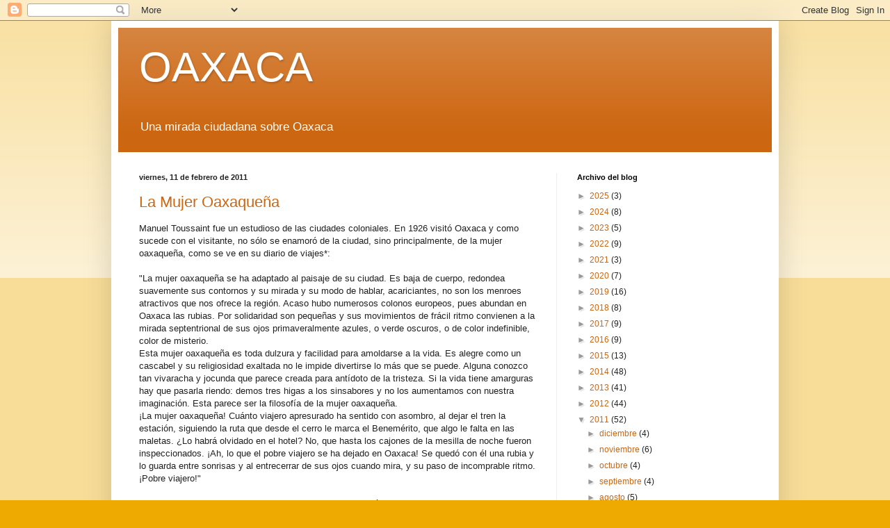

--- FILE ---
content_type: text/html; charset=UTF-8
request_url: https://jesusedgar.blogspot.com/2011/02/
body_size: 24770
content:
<!DOCTYPE html>
<html class='v2' dir='ltr' lang='es'>
<head>
<link href='https://www.blogger.com/static/v1/widgets/335934321-css_bundle_v2.css' rel='stylesheet' type='text/css'/>
<meta content='width=1100' name='viewport'/>
<meta content='text/html; charset=UTF-8' http-equiv='Content-Type'/>
<meta content='blogger' name='generator'/>
<link href='https://jesusedgar.blogspot.com/favicon.ico' rel='icon' type='image/x-icon'/>
<link href='http://jesusedgar.blogspot.com/2011/02/' rel='canonical'/>
<link rel="alternate" type="application/atom+xml" title="OAXACA - Atom" href="https://jesusedgar.blogspot.com/feeds/posts/default" />
<link rel="alternate" type="application/rss+xml" title="OAXACA - RSS" href="https://jesusedgar.blogspot.com/feeds/posts/default?alt=rss" />
<link rel="service.post" type="application/atom+xml" title="OAXACA - Atom" href="https://www.blogger.com/feeds/3646800851328195886/posts/default" />
<!--Can't find substitution for tag [blog.ieCssRetrofitLinks]-->
<meta content='http://jesusedgar.blogspot.com/2011/02/' property='og:url'/>
<meta content='OAXACA' property='og:title'/>
<meta content='Una mirada ciudadana sobre Oaxaca' property='og:description'/>
<title>OAXACA: febrero 2011</title>
<style id='page-skin-1' type='text/css'><!--
/*
-----------------------------------------------
Blogger Template Style
Name:     Simple
Designer: Blogger
URL:      www.blogger.com
----------------------------------------------- */
/* Content
----------------------------------------------- */
body {
font: normal normal 12px Arial, Tahoma, Helvetica, FreeSans, sans-serif;
color: #222222;
background: #eeaa00 none repeat scroll top left;
padding: 0 40px 40px 40px;
}
html body .region-inner {
min-width: 0;
max-width: 100%;
width: auto;
}
h2 {
font-size: 22px;
}
a:link {
text-decoration:none;
color: #cc6611;
}
a:visited {
text-decoration:none;
color: #888888;
}
a:hover {
text-decoration:underline;
color: #ff9900;
}
.body-fauxcolumn-outer .fauxcolumn-inner {
background: transparent url(https://resources.blogblog.com/blogblog/data/1kt/simple/body_gradient_tile_light.png) repeat scroll top left;
_background-image: none;
}
.body-fauxcolumn-outer .cap-top {
position: absolute;
z-index: 1;
height: 400px;
width: 100%;
}
.body-fauxcolumn-outer .cap-top .cap-left {
width: 100%;
background: transparent url(https://resources.blogblog.com/blogblog/data/1kt/simple/gradients_light.png) repeat-x scroll top left;
_background-image: none;
}
.content-outer {
-moz-box-shadow: 0 0 40px rgba(0, 0, 0, .15);
-webkit-box-shadow: 0 0 5px rgba(0, 0, 0, .15);
-goog-ms-box-shadow: 0 0 10px #333333;
box-shadow: 0 0 40px rgba(0, 0, 0, .15);
margin-bottom: 1px;
}
.content-inner {
padding: 10px 10px;
}
.content-inner {
background-color: #ffffff;
}
/* Header
----------------------------------------------- */
.header-outer {
background: #cc6611 url(//www.blogblog.com/1kt/simple/gradients_light.png) repeat-x scroll 0 -400px;
_background-image: none;
}
.Header h1 {
font: normal normal 60px Arial, Tahoma, Helvetica, FreeSans, sans-serif;
color: #ffffff;
text-shadow: 1px 2px 3px rgba(0, 0, 0, .2);
}
.Header h1 a {
color: #ffffff;
}
.Header .description {
font-size: 140%;
color: #ffffff;
}
.header-inner .Header .titlewrapper {
padding: 22px 30px;
}
.header-inner .Header .descriptionwrapper {
padding: 0 30px;
}
/* Tabs
----------------------------------------------- */
.tabs-inner .section:first-child {
border-top: 0 solid #eeeeee;
}
.tabs-inner .section:first-child ul {
margin-top: -0;
border-top: 0 solid #eeeeee;
border-left: 0 solid #eeeeee;
border-right: 0 solid #eeeeee;
}
.tabs-inner .widget ul {
background: #f5f5f5 url(https://resources.blogblog.com/blogblog/data/1kt/simple/gradients_light.png) repeat-x scroll 0 -800px;
_background-image: none;
border-bottom: 1px solid #eeeeee;
margin-top: 0;
margin-left: -30px;
margin-right: -30px;
}
.tabs-inner .widget li a {
display: inline-block;
padding: .6em 1em;
font: normal normal 14px Arial, Tahoma, Helvetica, FreeSans, sans-serif;
color: #999999;
border-left: 1px solid #ffffff;
border-right: 1px solid #eeeeee;
}
.tabs-inner .widget li:first-child a {
border-left: none;
}
.tabs-inner .widget li.selected a, .tabs-inner .widget li a:hover {
color: #000000;
background-color: #eeeeee;
text-decoration: none;
}
/* Columns
----------------------------------------------- */
.main-outer {
border-top: 0 solid #eeeeee;
}
.fauxcolumn-left-outer .fauxcolumn-inner {
border-right: 1px solid #eeeeee;
}
.fauxcolumn-right-outer .fauxcolumn-inner {
border-left: 1px solid #eeeeee;
}
/* Headings
----------------------------------------------- */
div.widget > h2,
div.widget h2.title {
margin: 0 0 1em 0;
font: normal bold 11px Arial, Tahoma, Helvetica, FreeSans, sans-serif;
color: #000000;
}
/* Widgets
----------------------------------------------- */
.widget .zippy {
color: #999999;
text-shadow: 2px 2px 1px rgba(0, 0, 0, .1);
}
.widget .popular-posts ul {
list-style: none;
}
/* Posts
----------------------------------------------- */
h2.date-header {
font: normal bold 11px Arial, Tahoma, Helvetica, FreeSans, sans-serif;
}
.date-header span {
background-color: transparent;
color: #222222;
padding: inherit;
letter-spacing: inherit;
margin: inherit;
}
.main-inner {
padding-top: 30px;
padding-bottom: 30px;
}
.main-inner .column-center-inner {
padding: 0 15px;
}
.main-inner .column-center-inner .section {
margin: 0 15px;
}
.post {
margin: 0 0 25px 0;
}
h3.post-title, .comments h4 {
font: normal normal 22px Arial, Tahoma, Helvetica, FreeSans, sans-serif;
margin: .75em 0 0;
}
.post-body {
font-size: 110%;
line-height: 1.4;
position: relative;
}
.post-body img, .post-body .tr-caption-container, .Profile img, .Image img,
.BlogList .item-thumbnail img {
padding: 2px;
background: #ffffff;
border: 1px solid #eeeeee;
-moz-box-shadow: 1px 1px 5px rgba(0, 0, 0, .1);
-webkit-box-shadow: 1px 1px 5px rgba(0, 0, 0, .1);
box-shadow: 1px 1px 5px rgba(0, 0, 0, .1);
}
.post-body img, .post-body .tr-caption-container {
padding: 5px;
}
.post-body .tr-caption-container {
color: #222222;
}
.post-body .tr-caption-container img {
padding: 0;
background: transparent;
border: none;
-moz-box-shadow: 0 0 0 rgba(0, 0, 0, .1);
-webkit-box-shadow: 0 0 0 rgba(0, 0, 0, .1);
box-shadow: 0 0 0 rgba(0, 0, 0, .1);
}
.post-header {
margin: 0 0 1.5em;
line-height: 1.6;
font-size: 90%;
}
.post-footer {
margin: 20px -2px 0;
padding: 5px 10px;
color: #666666;
background-color: #f9f9f9;
border-bottom: 1px solid #eeeeee;
line-height: 1.6;
font-size: 90%;
}
#comments .comment-author {
padding-top: 1.5em;
border-top: 1px solid #eeeeee;
background-position: 0 1.5em;
}
#comments .comment-author:first-child {
padding-top: 0;
border-top: none;
}
.avatar-image-container {
margin: .2em 0 0;
}
#comments .avatar-image-container img {
border: 1px solid #eeeeee;
}
/* Comments
----------------------------------------------- */
.comments .comments-content .icon.blog-author {
background-repeat: no-repeat;
background-image: url([data-uri]);
}
.comments .comments-content .loadmore a {
border-top: 1px solid #999999;
border-bottom: 1px solid #999999;
}
.comments .comment-thread.inline-thread {
background-color: #f9f9f9;
}
.comments .continue {
border-top: 2px solid #999999;
}
/* Accents
---------------------------------------------- */
.section-columns td.columns-cell {
border-left: 1px solid #eeeeee;
}
.blog-pager {
background: transparent none no-repeat scroll top center;
}
.blog-pager-older-link, .home-link,
.blog-pager-newer-link {
background-color: #ffffff;
padding: 5px;
}
.footer-outer {
border-top: 0 dashed #bbbbbb;
}
/* Mobile
----------------------------------------------- */
body.mobile  {
background-size: auto;
}
.mobile .body-fauxcolumn-outer {
background: transparent none repeat scroll top left;
}
.mobile .body-fauxcolumn-outer .cap-top {
background-size: 100% auto;
}
.mobile .content-outer {
-webkit-box-shadow: 0 0 3px rgba(0, 0, 0, .15);
box-shadow: 0 0 3px rgba(0, 0, 0, .15);
}
.mobile .tabs-inner .widget ul {
margin-left: 0;
margin-right: 0;
}
.mobile .post {
margin: 0;
}
.mobile .main-inner .column-center-inner .section {
margin: 0;
}
.mobile .date-header span {
padding: 0.1em 10px;
margin: 0 -10px;
}
.mobile h3.post-title {
margin: 0;
}
.mobile .blog-pager {
background: transparent none no-repeat scroll top center;
}
.mobile .footer-outer {
border-top: none;
}
.mobile .main-inner, .mobile .footer-inner {
background-color: #ffffff;
}
.mobile-index-contents {
color: #222222;
}
.mobile-link-button {
background-color: #cc6611;
}
.mobile-link-button a:link, .mobile-link-button a:visited {
color: #ffffff;
}
.mobile .tabs-inner .section:first-child {
border-top: none;
}
.mobile .tabs-inner .PageList .widget-content {
background-color: #eeeeee;
color: #000000;
border-top: 1px solid #eeeeee;
border-bottom: 1px solid #eeeeee;
}
.mobile .tabs-inner .PageList .widget-content .pagelist-arrow {
border-left: 1px solid #eeeeee;
}

--></style>
<style id='template-skin-1' type='text/css'><!--
body {
min-width: 960px;
}
.content-outer, .content-fauxcolumn-outer, .region-inner {
min-width: 960px;
max-width: 960px;
_width: 960px;
}
.main-inner .columns {
padding-left: 0;
padding-right: 310px;
}
.main-inner .fauxcolumn-center-outer {
left: 0;
right: 310px;
/* IE6 does not respect left and right together */
_width: expression(this.parentNode.offsetWidth -
parseInt("0") -
parseInt("310px") + 'px');
}
.main-inner .fauxcolumn-left-outer {
width: 0;
}
.main-inner .fauxcolumn-right-outer {
width: 310px;
}
.main-inner .column-left-outer {
width: 0;
right: 100%;
margin-left: -0;
}
.main-inner .column-right-outer {
width: 310px;
margin-right: -310px;
}
#layout {
min-width: 0;
}
#layout .content-outer {
min-width: 0;
width: 800px;
}
#layout .region-inner {
min-width: 0;
width: auto;
}
body#layout div.add_widget {
padding: 8px;
}
body#layout div.add_widget a {
margin-left: 32px;
}
--></style>
<link href='https://www.blogger.com/dyn-css/authorization.css?targetBlogID=3646800851328195886&amp;zx=67fec783-79c1-43fb-9b66-729d26f6a2ba' media='none' onload='if(media!=&#39;all&#39;)media=&#39;all&#39;' rel='stylesheet'/><noscript><link href='https://www.blogger.com/dyn-css/authorization.css?targetBlogID=3646800851328195886&amp;zx=67fec783-79c1-43fb-9b66-729d26f6a2ba' rel='stylesheet'/></noscript>
<meta name='google-adsense-platform-account' content='ca-host-pub-1556223355139109'/>
<meta name='google-adsense-platform-domain' content='blogspot.com'/>

<!-- data-ad-client=ca-pub-9356721227710784 -->

</head>
<body class='loading variant-bold'>
<div class='navbar section' id='navbar' name='Barra de navegación'><div class='widget Navbar' data-version='1' id='Navbar1'><script type="text/javascript">
    function setAttributeOnload(object, attribute, val) {
      if(window.addEventListener) {
        window.addEventListener('load',
          function(){ object[attribute] = val; }, false);
      } else {
        window.attachEvent('onload', function(){ object[attribute] = val; });
      }
    }
  </script>
<div id="navbar-iframe-container"></div>
<script type="text/javascript" src="https://apis.google.com/js/platform.js"></script>
<script type="text/javascript">
      gapi.load("gapi.iframes:gapi.iframes.style.bubble", function() {
        if (gapi.iframes && gapi.iframes.getContext) {
          gapi.iframes.getContext().openChild({
              url: 'https://www.blogger.com/navbar/3646800851328195886?origin\x3dhttps://jesusedgar.blogspot.com',
              where: document.getElementById("navbar-iframe-container"),
              id: "navbar-iframe"
          });
        }
      });
    </script><script type="text/javascript">
(function() {
var script = document.createElement('script');
script.type = 'text/javascript';
script.src = '//pagead2.googlesyndication.com/pagead/js/google_top_exp.js';
var head = document.getElementsByTagName('head')[0];
if (head) {
head.appendChild(script);
}})();
</script>
</div></div>
<div class='body-fauxcolumns'>
<div class='fauxcolumn-outer body-fauxcolumn-outer'>
<div class='cap-top'>
<div class='cap-left'></div>
<div class='cap-right'></div>
</div>
<div class='fauxborder-left'>
<div class='fauxborder-right'></div>
<div class='fauxcolumn-inner'>
</div>
</div>
<div class='cap-bottom'>
<div class='cap-left'></div>
<div class='cap-right'></div>
</div>
</div>
</div>
<div class='content'>
<div class='content-fauxcolumns'>
<div class='fauxcolumn-outer content-fauxcolumn-outer'>
<div class='cap-top'>
<div class='cap-left'></div>
<div class='cap-right'></div>
</div>
<div class='fauxborder-left'>
<div class='fauxborder-right'></div>
<div class='fauxcolumn-inner'>
</div>
</div>
<div class='cap-bottom'>
<div class='cap-left'></div>
<div class='cap-right'></div>
</div>
</div>
</div>
<div class='content-outer'>
<div class='content-cap-top cap-top'>
<div class='cap-left'></div>
<div class='cap-right'></div>
</div>
<div class='fauxborder-left content-fauxborder-left'>
<div class='fauxborder-right content-fauxborder-right'></div>
<div class='content-inner'>
<header>
<div class='header-outer'>
<div class='header-cap-top cap-top'>
<div class='cap-left'></div>
<div class='cap-right'></div>
</div>
<div class='fauxborder-left header-fauxborder-left'>
<div class='fauxborder-right header-fauxborder-right'></div>
<div class='region-inner header-inner'>
<div class='header section' id='header' name='Cabecera'><div class='widget Header' data-version='1' id='Header1'>
<div id='header-inner'>
<div class='titlewrapper'>
<h1 class='title'>
<a href='https://jesusedgar.blogspot.com/'>
OAXACA
</a>
</h1>
</div>
<div class='descriptionwrapper'>
<p class='description'><span>Una mirada ciudadana sobre Oaxaca</span></p>
</div>
</div>
</div></div>
</div>
</div>
<div class='header-cap-bottom cap-bottom'>
<div class='cap-left'></div>
<div class='cap-right'></div>
</div>
</div>
</header>
<div class='tabs-outer'>
<div class='tabs-cap-top cap-top'>
<div class='cap-left'></div>
<div class='cap-right'></div>
</div>
<div class='fauxborder-left tabs-fauxborder-left'>
<div class='fauxborder-right tabs-fauxborder-right'></div>
<div class='region-inner tabs-inner'>
<div class='tabs no-items section' id='crosscol' name='Multicolumnas'></div>
<div class='tabs no-items section' id='crosscol-overflow' name='Cross-Column 2'></div>
</div>
</div>
<div class='tabs-cap-bottom cap-bottom'>
<div class='cap-left'></div>
<div class='cap-right'></div>
</div>
</div>
<div class='main-outer'>
<div class='main-cap-top cap-top'>
<div class='cap-left'></div>
<div class='cap-right'></div>
</div>
<div class='fauxborder-left main-fauxborder-left'>
<div class='fauxborder-right main-fauxborder-right'></div>
<div class='region-inner main-inner'>
<div class='columns fauxcolumns'>
<div class='fauxcolumn-outer fauxcolumn-center-outer'>
<div class='cap-top'>
<div class='cap-left'></div>
<div class='cap-right'></div>
</div>
<div class='fauxborder-left'>
<div class='fauxborder-right'></div>
<div class='fauxcolumn-inner'>
</div>
</div>
<div class='cap-bottom'>
<div class='cap-left'></div>
<div class='cap-right'></div>
</div>
</div>
<div class='fauxcolumn-outer fauxcolumn-left-outer'>
<div class='cap-top'>
<div class='cap-left'></div>
<div class='cap-right'></div>
</div>
<div class='fauxborder-left'>
<div class='fauxborder-right'></div>
<div class='fauxcolumn-inner'>
</div>
</div>
<div class='cap-bottom'>
<div class='cap-left'></div>
<div class='cap-right'></div>
</div>
</div>
<div class='fauxcolumn-outer fauxcolumn-right-outer'>
<div class='cap-top'>
<div class='cap-left'></div>
<div class='cap-right'></div>
</div>
<div class='fauxborder-left'>
<div class='fauxborder-right'></div>
<div class='fauxcolumn-inner'>
</div>
</div>
<div class='cap-bottom'>
<div class='cap-left'></div>
<div class='cap-right'></div>
</div>
</div>
<!-- corrects IE6 width calculation -->
<div class='columns-inner'>
<div class='column-center-outer'>
<div class='column-center-inner'>
<div class='main section' id='main' name='Principal'><div class='widget Blog' data-version='1' id='Blog1'>
<div class='blog-posts hfeed'>

          <div class="date-outer">
        
<h2 class='date-header'><span>viernes, 11 de febrero de 2011</span></h2>

          <div class="date-posts">
        
<div class='post-outer'>
<div class='post hentry uncustomized-post-template' itemprop='blogPost' itemscope='itemscope' itemtype='http://schema.org/BlogPosting'>
<meta content='3646800851328195886' itemprop='blogId'/>
<meta content='6187720788422956174' itemprop='postId'/>
<a name='6187720788422956174'></a>
<h3 class='post-title entry-title' itemprop='name'>
<a href='https://jesusedgar.blogspot.com/2011/02/la-mujer-oaxaquena.html'>La Mujer Oaxaqueña</a>
</h3>
<div class='post-header'>
<div class='post-header-line-1'></div>
</div>
<div class='post-body entry-content' id='post-body-6187720788422956174' itemprop='description articleBody'>
Manuel Toussaint fue un estudioso de las ciudades coloniales. En 1926 visitó Oaxaca y como sucede con el visitante, no sólo se enamoró de la ciudad, sino principalmente, de la mujer oaxaqueña, como se ve en su diario de viajes*:<br />
<br />
"La mujer oaxaqueña se ha adaptado al paisaje de su ciudad. Es baja de cuerpo, redondea suavemente sus contornos y su mirada y su modo de hablar, acariciantes, no son los menroes atractivos que nos ofrece la región. Acaso hubo numerosos colonos europeos, pues abundan en Oaxaca las rubias. Por solidaridad son pequeñas y sus movimientos de frácil ritmo convienen a la mirada septentrional de sus ojos primaveralmente azules, o verde oscuros, o de color indefinible, color de misterio. <br />
Esta mujer oaxaqueña es toda dulzura y facilidad para amoldarse a la vida. Es alegre como un cascabel y su religiosidad exaltada no le impide divertirse lo más que se puede. Alguna conozco tan vivaracha y jocunda que parece creada para antídoto de la tristeza. Si la vida tiene amarguras hay que pasarla riendo: demos tres higas a los sinsabores y no los aumentamos con nuestra imaginación. Esta parece ser la filosofía de la mujer oaxaqueña.<br />
&#161;La mujer oaxaqueña! Cuánto viajero apresurado ha sentido con asombro, al dejar el tren la estación, siguiendo la ruta que desde el cerro le marca el Benemérito, que algo le falta en las maletas. &#191;Lo habrá olvidado en el hotel? No, que hasta los cajones de la mesilla de noche fueron inspeccionados. &#161;Ah, lo que el pobre viajero se ha dejado en Oaxaca! Se quedó con él una rubia y lo guarda entre sonrisas y al entrecerrar de sus ojos cuando mira, y su paso de incomprable ritmo. &#161;Pobre viajero!"<br />
<br />
*Del libro "Oaxaca y Taxco" de Manuel Toussaint. FCE, México, 1967.
<div style='clear: both;'></div>
</div>
<div class='post-footer'>
<div class='post-footer-line post-footer-line-1'>
<span class='post-author vcard'>
Publicado por
<span class='fn' itemprop='author' itemscope='itemscope' itemtype='http://schema.org/Person'>
<meta content='https://www.blogger.com/profile/08826964219686083374' itemprop='url'/>
<a class='g-profile' href='https://www.blogger.com/profile/08826964219686083374' rel='author' title='author profile'>
<span itemprop='name'>Jesús Edgar López Gómez</span>
</a>
</span>
</span>
<span class='post-timestamp'>
en
<meta content='http://jesusedgar.blogspot.com/2011/02/la-mujer-oaxaquena.html' itemprop='url'/>
<a class='timestamp-link' href='https://jesusedgar.blogspot.com/2011/02/la-mujer-oaxaquena.html' rel='bookmark' title='permanent link'><abbr class='published' itemprop='datePublished' title='2011-02-11T17:02:00-08:00'>17:02</abbr></a>
</span>
<span class='post-comment-link'>
<a class='comment-link' href='https://jesusedgar.blogspot.com/2011/02/la-mujer-oaxaquena.html#comment-form' onclick=''>
No hay comentarios:
  </a>
</span>
<span class='post-icons'>
<span class='item-action'>
<a href='https://www.blogger.com/email-post/3646800851328195886/6187720788422956174' title='Enviar entrada por correo electrónico'>
<img alt='' class='icon-action' height='13' src='https://resources.blogblog.com/img/icon18_email.gif' width='18'/>
</a>
</span>
<span class='item-control blog-admin pid-1413128797'>
<a href='https://www.blogger.com/post-edit.g?blogID=3646800851328195886&postID=6187720788422956174&from=pencil' title='Editar entrada'>
<img alt='' class='icon-action' height='18' src='https://resources.blogblog.com/img/icon18_edit_allbkg.gif' width='18'/>
</a>
</span>
</span>
<div class='post-share-buttons goog-inline-block'>
</div>
</div>
<div class='post-footer-line post-footer-line-2'>
<span class='post-labels'>
Etiquetas:
<a href='https://jesusedgar.blogspot.com/search/label/Manuel%20Toussaint' rel='tag'>Manuel Toussaint</a>,
<a href='https://jesusedgar.blogspot.com/search/label/mujer%20oaxaque%C3%B1a' rel='tag'>mujer oaxaqueña</a>
</span>
</div>
<div class='post-footer-line post-footer-line-3'>
<span class='post-location'>
</span>
</div>
</div>
</div>
</div>

          </div></div>
        

          <div class="date-outer">
        
<h2 class='date-header'><span>miércoles, 2 de febrero de 2011</span></h2>

          <div class="date-posts">
        
<div class='post-outer'>
<div class='post hentry uncustomized-post-template' itemprop='blogPost' itemscope='itemscope' itemtype='http://schema.org/BlogPosting'>
<meta content='3646800851328195886' itemprop='blogId'/>
<meta content='3867115032388102956' itemprop='postId'/>
<a name='3867115032388102956'></a>
<h3 class='post-title entry-title' itemprop='name'>
<a href='https://jesusedgar.blogspot.com/2011/02/las-mujeres-y-el-poder-municipal-en.html'>Las mujeres y el poder municipal en Oaxaca</a>
</h3>
<div class='post-header'>
<div class='post-header-line-1'></div>
</div>
<div class='post-body entry-content' id='post-body-3867115032388102956' itemprop='description articleBody'>
Es un claro desafío.<br />
<br />
La participación política de las mujeres en los ayuntamientos del Estado de Oaxaca ha sido gradual y creciente y deja ver que existe una gran brecha para lograr no sólo una representación equitativa, sino la muy ansiada meta de lograr la paridad en los cargos de representación popular a nivel municipal.<br />
<br />
De los 570 municipios del estado, por el régimen de partidos políticos 11 mujeres resultaron electas como presidentas municipales y 4 por el sistema de usos y costumbres. Tendencia que no se ha modificado en los últimos 20 años.<br />
<br />
A esta situación de escasa representación habrá que agregarle la falta de información oficial de los órganos responsables dentro de este proceso, ya que precisamente la información desagregada por género sigue siendo un pendiente.<br />
<br />
No obstante, cruzando información obtenida de diversas fuentes, podemos acercarnos a la radiografía de la participación política de las mujeres, al menos en los 152 municipios que se eligen por el régimen de partidos para el periodo 2011-2013, para llegar a una conclusión previsible: la participación de las mujeres en los ayuntamientos del estado sigue siendo marginal.<br />
<br />
En los 152 ayuntamientos de partidos políticos existe un total de 928 cargos de concejales propietarios e igual número de concejales suplentes.<br />
<br />
En 19 de estos ayuntamientos, que representan el 12.5 por ciento del total del régimen de partidos, no participó ninguna mujer ni como propietaria ni como suplente. <br />
<br />
De los 133 municipios restantes en los que sí se registró alguna participación de las mujeres, 199 mujeres ocupan algún cargo como propietarias en 88 ayuntamientos; mientras que 300 mujeres ocupan cargos de suplentes en un total de 98 ayuntamientos.<br />
<br />
Para evaluar la calidad de la participación en la representación popular cabe destacar que los puestos de propietarios dentro del ayuntamiento tienen una mayor relevancia, puesto que integran el colegio que toma las decisiones dentro del gobierno municipal.<br />
<br />
Del total de los 928 cargos de concejales propietarios de los 152 ayuntamientos que se eligen por partidos políticos, las mujeres tienen una cuota de representación del 21 por ciento, que sigue quedando muy lejos de la deseada paridad en la representación popular de los ayuntamientos.<br />
<br />
La tarea pendiente no sólo consiste en propiciar las condiciones que favorezcan una mayor participación de las mujeres en los cargos de representación popular, sino también, que las instancias oficiales de registro de autoridades municipales se comprometan a llevar una estadística desagregada por género que visibilice a las mujeres.
<div style='clear: both;'></div>
</div>
<div class='post-footer'>
<div class='post-footer-line post-footer-line-1'>
<span class='post-author vcard'>
Publicado por
<span class='fn' itemprop='author' itemscope='itemscope' itemtype='http://schema.org/Person'>
<meta content='https://www.blogger.com/profile/08826964219686083374' itemprop='url'/>
<a class='g-profile' href='https://www.blogger.com/profile/08826964219686083374' rel='author' title='author profile'>
<span itemprop='name'>Jesús Edgar López Gómez</span>
</a>
</span>
</span>
<span class='post-timestamp'>
en
<meta content='http://jesusedgar.blogspot.com/2011/02/las-mujeres-y-el-poder-municipal-en.html' itemprop='url'/>
<a class='timestamp-link' href='https://jesusedgar.blogspot.com/2011/02/las-mujeres-y-el-poder-municipal-en.html' rel='bookmark' title='permanent link'><abbr class='published' itemprop='datePublished' title='2011-02-02T09:12:00-08:00'>9:12</abbr></a>
</span>
<span class='post-comment-link'>
<a class='comment-link' href='https://jesusedgar.blogspot.com/2011/02/las-mujeres-y-el-poder-municipal-en.html#comment-form' onclick=''>
No hay comentarios:
  </a>
</span>
<span class='post-icons'>
<span class='item-action'>
<a href='https://www.blogger.com/email-post/3646800851328195886/3867115032388102956' title='Enviar entrada por correo electrónico'>
<img alt='' class='icon-action' height='13' src='https://resources.blogblog.com/img/icon18_email.gif' width='18'/>
</a>
</span>
<span class='item-control blog-admin pid-1413128797'>
<a href='https://www.blogger.com/post-edit.g?blogID=3646800851328195886&postID=3867115032388102956&from=pencil' title='Editar entrada'>
<img alt='' class='icon-action' height='18' src='https://resources.blogblog.com/img/icon18_edit_allbkg.gif' width='18'/>
</a>
</span>
</span>
<div class='post-share-buttons goog-inline-block'>
</div>
</div>
<div class='post-footer-line post-footer-line-2'>
<span class='post-labels'>
Etiquetas:
<a href='https://jesusedgar.blogspot.com/search/label/mujeres%20en%20municipios%20de%20oaxaca' rel='tag'>mujeres en municipios de oaxaca</a>,
<a href='https://jesusedgar.blogspot.com/search/label/participaci%C3%B3n%20pol%C3%ADtica%20de%20las%20mujeres%20en%20municipios%20de%20oaxaca' rel='tag'>participación política de las mujeres en municipios de oaxaca</a>,
<a href='https://jesusedgar.blogspot.com/search/label/Presidentas%20Municipales' rel='tag'>Presidentas Municipales</a>
</span>
</div>
<div class='post-footer-line post-footer-line-3'>
<span class='post-location'>
</span>
</div>
</div>
</div>
</div>

        </div></div>
      
</div>
<div class='blog-pager' id='blog-pager'>
<span id='blog-pager-newer-link'>
<a class='blog-pager-newer-link' href='https://jesusedgar.blogspot.com/search?updated-max=2012-01-25T14:54:00-08:00&amp;max-results=50&amp;reverse-paginate=true' id='Blog1_blog-pager-newer-link' title='Entradas más recientes'>Entradas más recientes</a>
</span>
<span id='blog-pager-older-link'>
<a class='blog-pager-older-link' href='https://jesusedgar.blogspot.com/search?updated-max=2011-02-02T09:12:00-08:00&amp;max-results=50' id='Blog1_blog-pager-older-link' title='Entradas antiguas'>Entradas antiguas</a>
</span>
<a class='home-link' href='https://jesusedgar.blogspot.com/'>Inicio</a>
</div>
<div class='clear'></div>
<div class='blog-feeds'>
<div class='feed-links'>
Suscribirse a:
<a class='feed-link' href='https://jesusedgar.blogspot.com/feeds/posts/default' target='_blank' type='application/atom+xml'>Comentarios (Atom)</a>
</div>
</div>
</div></div>
</div>
</div>
<div class='column-left-outer'>
<div class='column-left-inner'>
<aside>
</aside>
</div>
</div>
<div class='column-right-outer'>
<div class='column-right-inner'>
<aside>
<div class='sidebar section' id='sidebar-right-1'><div class='widget BlogArchive' data-version='1' id='BlogArchive1'>
<h2>Archivo del blog</h2>
<div class='widget-content'>
<div id='ArchiveList'>
<div id='BlogArchive1_ArchiveList'>
<ul class='hierarchy'>
<li class='archivedate collapsed'>
<a class='toggle' href='javascript:void(0)'>
<span class='zippy'>

        &#9658;&#160;
      
</span>
</a>
<a class='post-count-link' href='https://jesusedgar.blogspot.com/2025/'>
2025
</a>
<span class='post-count' dir='ltr'>(3)</span>
<ul class='hierarchy'>
<li class='archivedate collapsed'>
<a class='toggle' href='javascript:void(0)'>
<span class='zippy'>

        &#9658;&#160;
      
</span>
</a>
<a class='post-count-link' href='https://jesusedgar.blogspot.com/2025/07/'>
julio
</a>
<span class='post-count' dir='ltr'>(1)</span>
</li>
</ul>
<ul class='hierarchy'>
<li class='archivedate collapsed'>
<a class='toggle' href='javascript:void(0)'>
<span class='zippy'>

        &#9658;&#160;
      
</span>
</a>
<a class='post-count-link' href='https://jesusedgar.blogspot.com/2025/04/'>
abril
</a>
<span class='post-count' dir='ltr'>(1)</span>
</li>
</ul>
<ul class='hierarchy'>
<li class='archivedate collapsed'>
<a class='toggle' href='javascript:void(0)'>
<span class='zippy'>

        &#9658;&#160;
      
</span>
</a>
<a class='post-count-link' href='https://jesusedgar.blogspot.com/2025/02/'>
febrero
</a>
<span class='post-count' dir='ltr'>(1)</span>
</li>
</ul>
</li>
</ul>
<ul class='hierarchy'>
<li class='archivedate collapsed'>
<a class='toggle' href='javascript:void(0)'>
<span class='zippy'>

        &#9658;&#160;
      
</span>
</a>
<a class='post-count-link' href='https://jesusedgar.blogspot.com/2024/'>
2024
</a>
<span class='post-count' dir='ltr'>(8)</span>
<ul class='hierarchy'>
<li class='archivedate collapsed'>
<a class='toggle' href='javascript:void(0)'>
<span class='zippy'>

        &#9658;&#160;
      
</span>
</a>
<a class='post-count-link' href='https://jesusedgar.blogspot.com/2024/09/'>
septiembre
</a>
<span class='post-count' dir='ltr'>(1)</span>
</li>
</ul>
<ul class='hierarchy'>
<li class='archivedate collapsed'>
<a class='toggle' href='javascript:void(0)'>
<span class='zippy'>

        &#9658;&#160;
      
</span>
</a>
<a class='post-count-link' href='https://jesusedgar.blogspot.com/2024/07/'>
julio
</a>
<span class='post-count' dir='ltr'>(1)</span>
</li>
</ul>
<ul class='hierarchy'>
<li class='archivedate collapsed'>
<a class='toggle' href='javascript:void(0)'>
<span class='zippy'>

        &#9658;&#160;
      
</span>
</a>
<a class='post-count-link' href='https://jesusedgar.blogspot.com/2024/06/'>
junio
</a>
<span class='post-count' dir='ltr'>(1)</span>
</li>
</ul>
<ul class='hierarchy'>
<li class='archivedate collapsed'>
<a class='toggle' href='javascript:void(0)'>
<span class='zippy'>

        &#9658;&#160;
      
</span>
</a>
<a class='post-count-link' href='https://jesusedgar.blogspot.com/2024/05/'>
mayo
</a>
<span class='post-count' dir='ltr'>(1)</span>
</li>
</ul>
<ul class='hierarchy'>
<li class='archivedate collapsed'>
<a class='toggle' href='javascript:void(0)'>
<span class='zippy'>

        &#9658;&#160;
      
</span>
</a>
<a class='post-count-link' href='https://jesusedgar.blogspot.com/2024/03/'>
marzo
</a>
<span class='post-count' dir='ltr'>(2)</span>
</li>
</ul>
<ul class='hierarchy'>
<li class='archivedate collapsed'>
<a class='toggle' href='javascript:void(0)'>
<span class='zippy'>

        &#9658;&#160;
      
</span>
</a>
<a class='post-count-link' href='https://jesusedgar.blogspot.com/2024/02/'>
febrero
</a>
<span class='post-count' dir='ltr'>(1)</span>
</li>
</ul>
<ul class='hierarchy'>
<li class='archivedate collapsed'>
<a class='toggle' href='javascript:void(0)'>
<span class='zippy'>

        &#9658;&#160;
      
</span>
</a>
<a class='post-count-link' href='https://jesusedgar.blogspot.com/2024/01/'>
enero
</a>
<span class='post-count' dir='ltr'>(1)</span>
</li>
</ul>
</li>
</ul>
<ul class='hierarchy'>
<li class='archivedate collapsed'>
<a class='toggle' href='javascript:void(0)'>
<span class='zippy'>

        &#9658;&#160;
      
</span>
</a>
<a class='post-count-link' href='https://jesusedgar.blogspot.com/2023/'>
2023
</a>
<span class='post-count' dir='ltr'>(5)</span>
<ul class='hierarchy'>
<li class='archivedate collapsed'>
<a class='toggle' href='javascript:void(0)'>
<span class='zippy'>

        &#9658;&#160;
      
</span>
</a>
<a class='post-count-link' href='https://jesusedgar.blogspot.com/2023/12/'>
diciembre
</a>
<span class='post-count' dir='ltr'>(1)</span>
</li>
</ul>
<ul class='hierarchy'>
<li class='archivedate collapsed'>
<a class='toggle' href='javascript:void(0)'>
<span class='zippy'>

        &#9658;&#160;
      
</span>
</a>
<a class='post-count-link' href='https://jesusedgar.blogspot.com/2023/11/'>
noviembre
</a>
<span class='post-count' dir='ltr'>(1)</span>
</li>
</ul>
<ul class='hierarchy'>
<li class='archivedate collapsed'>
<a class='toggle' href='javascript:void(0)'>
<span class='zippy'>

        &#9658;&#160;
      
</span>
</a>
<a class='post-count-link' href='https://jesusedgar.blogspot.com/2023/07/'>
julio
</a>
<span class='post-count' dir='ltr'>(1)</span>
</li>
</ul>
<ul class='hierarchy'>
<li class='archivedate collapsed'>
<a class='toggle' href='javascript:void(0)'>
<span class='zippy'>

        &#9658;&#160;
      
</span>
</a>
<a class='post-count-link' href='https://jesusedgar.blogspot.com/2023/06/'>
junio
</a>
<span class='post-count' dir='ltr'>(1)</span>
</li>
</ul>
<ul class='hierarchy'>
<li class='archivedate collapsed'>
<a class='toggle' href='javascript:void(0)'>
<span class='zippy'>

        &#9658;&#160;
      
</span>
</a>
<a class='post-count-link' href='https://jesusedgar.blogspot.com/2023/04/'>
abril
</a>
<span class='post-count' dir='ltr'>(1)</span>
</li>
</ul>
</li>
</ul>
<ul class='hierarchy'>
<li class='archivedate collapsed'>
<a class='toggle' href='javascript:void(0)'>
<span class='zippy'>

        &#9658;&#160;
      
</span>
</a>
<a class='post-count-link' href='https://jesusedgar.blogspot.com/2022/'>
2022
</a>
<span class='post-count' dir='ltr'>(9)</span>
<ul class='hierarchy'>
<li class='archivedate collapsed'>
<a class='toggle' href='javascript:void(0)'>
<span class='zippy'>

        &#9658;&#160;
      
</span>
</a>
<a class='post-count-link' href='https://jesusedgar.blogspot.com/2022/12/'>
diciembre
</a>
<span class='post-count' dir='ltr'>(2)</span>
</li>
</ul>
<ul class='hierarchy'>
<li class='archivedate collapsed'>
<a class='toggle' href='javascript:void(0)'>
<span class='zippy'>

        &#9658;&#160;
      
</span>
</a>
<a class='post-count-link' href='https://jesusedgar.blogspot.com/2022/11/'>
noviembre
</a>
<span class='post-count' dir='ltr'>(1)</span>
</li>
</ul>
<ul class='hierarchy'>
<li class='archivedate collapsed'>
<a class='toggle' href='javascript:void(0)'>
<span class='zippy'>

        &#9658;&#160;
      
</span>
</a>
<a class='post-count-link' href='https://jesusedgar.blogspot.com/2022/09/'>
septiembre
</a>
<span class='post-count' dir='ltr'>(1)</span>
</li>
</ul>
<ul class='hierarchy'>
<li class='archivedate collapsed'>
<a class='toggle' href='javascript:void(0)'>
<span class='zippy'>

        &#9658;&#160;
      
</span>
</a>
<a class='post-count-link' href='https://jesusedgar.blogspot.com/2022/08/'>
agosto
</a>
<span class='post-count' dir='ltr'>(1)</span>
</li>
</ul>
<ul class='hierarchy'>
<li class='archivedate collapsed'>
<a class='toggle' href='javascript:void(0)'>
<span class='zippy'>

        &#9658;&#160;
      
</span>
</a>
<a class='post-count-link' href='https://jesusedgar.blogspot.com/2022/05/'>
mayo
</a>
<span class='post-count' dir='ltr'>(1)</span>
</li>
</ul>
<ul class='hierarchy'>
<li class='archivedate collapsed'>
<a class='toggle' href='javascript:void(0)'>
<span class='zippy'>

        &#9658;&#160;
      
</span>
</a>
<a class='post-count-link' href='https://jesusedgar.blogspot.com/2022/03/'>
marzo
</a>
<span class='post-count' dir='ltr'>(1)</span>
</li>
</ul>
<ul class='hierarchy'>
<li class='archivedate collapsed'>
<a class='toggle' href='javascript:void(0)'>
<span class='zippy'>

        &#9658;&#160;
      
</span>
</a>
<a class='post-count-link' href='https://jesusedgar.blogspot.com/2022/02/'>
febrero
</a>
<span class='post-count' dir='ltr'>(1)</span>
</li>
</ul>
<ul class='hierarchy'>
<li class='archivedate collapsed'>
<a class='toggle' href='javascript:void(0)'>
<span class='zippy'>

        &#9658;&#160;
      
</span>
</a>
<a class='post-count-link' href='https://jesusedgar.blogspot.com/2022/01/'>
enero
</a>
<span class='post-count' dir='ltr'>(1)</span>
</li>
</ul>
</li>
</ul>
<ul class='hierarchy'>
<li class='archivedate collapsed'>
<a class='toggle' href='javascript:void(0)'>
<span class='zippy'>

        &#9658;&#160;
      
</span>
</a>
<a class='post-count-link' href='https://jesusedgar.blogspot.com/2021/'>
2021
</a>
<span class='post-count' dir='ltr'>(3)</span>
<ul class='hierarchy'>
<li class='archivedate collapsed'>
<a class='toggle' href='javascript:void(0)'>
<span class='zippy'>

        &#9658;&#160;
      
</span>
</a>
<a class='post-count-link' href='https://jesusedgar.blogspot.com/2021/12/'>
diciembre
</a>
<span class='post-count' dir='ltr'>(1)</span>
</li>
</ul>
<ul class='hierarchy'>
<li class='archivedate collapsed'>
<a class='toggle' href='javascript:void(0)'>
<span class='zippy'>

        &#9658;&#160;
      
</span>
</a>
<a class='post-count-link' href='https://jesusedgar.blogspot.com/2021/05/'>
mayo
</a>
<span class='post-count' dir='ltr'>(1)</span>
</li>
</ul>
<ul class='hierarchy'>
<li class='archivedate collapsed'>
<a class='toggle' href='javascript:void(0)'>
<span class='zippy'>

        &#9658;&#160;
      
</span>
</a>
<a class='post-count-link' href='https://jesusedgar.blogspot.com/2021/03/'>
marzo
</a>
<span class='post-count' dir='ltr'>(1)</span>
</li>
</ul>
</li>
</ul>
<ul class='hierarchy'>
<li class='archivedate collapsed'>
<a class='toggle' href='javascript:void(0)'>
<span class='zippy'>

        &#9658;&#160;
      
</span>
</a>
<a class='post-count-link' href='https://jesusedgar.blogspot.com/2020/'>
2020
</a>
<span class='post-count' dir='ltr'>(7)</span>
<ul class='hierarchy'>
<li class='archivedate collapsed'>
<a class='toggle' href='javascript:void(0)'>
<span class='zippy'>

        &#9658;&#160;
      
</span>
</a>
<a class='post-count-link' href='https://jesusedgar.blogspot.com/2020/08/'>
agosto
</a>
<span class='post-count' dir='ltr'>(2)</span>
</li>
</ul>
<ul class='hierarchy'>
<li class='archivedate collapsed'>
<a class='toggle' href='javascript:void(0)'>
<span class='zippy'>

        &#9658;&#160;
      
</span>
</a>
<a class='post-count-link' href='https://jesusedgar.blogspot.com/2020/07/'>
julio
</a>
<span class='post-count' dir='ltr'>(1)</span>
</li>
</ul>
<ul class='hierarchy'>
<li class='archivedate collapsed'>
<a class='toggle' href='javascript:void(0)'>
<span class='zippy'>

        &#9658;&#160;
      
</span>
</a>
<a class='post-count-link' href='https://jesusedgar.blogspot.com/2020/06/'>
junio
</a>
<span class='post-count' dir='ltr'>(2)</span>
</li>
</ul>
<ul class='hierarchy'>
<li class='archivedate collapsed'>
<a class='toggle' href='javascript:void(0)'>
<span class='zippy'>

        &#9658;&#160;
      
</span>
</a>
<a class='post-count-link' href='https://jesusedgar.blogspot.com/2020/05/'>
mayo
</a>
<span class='post-count' dir='ltr'>(1)</span>
</li>
</ul>
<ul class='hierarchy'>
<li class='archivedate collapsed'>
<a class='toggle' href='javascript:void(0)'>
<span class='zippy'>

        &#9658;&#160;
      
</span>
</a>
<a class='post-count-link' href='https://jesusedgar.blogspot.com/2020/04/'>
abril
</a>
<span class='post-count' dir='ltr'>(1)</span>
</li>
</ul>
</li>
</ul>
<ul class='hierarchy'>
<li class='archivedate collapsed'>
<a class='toggle' href='javascript:void(0)'>
<span class='zippy'>

        &#9658;&#160;
      
</span>
</a>
<a class='post-count-link' href='https://jesusedgar.blogspot.com/2019/'>
2019
</a>
<span class='post-count' dir='ltr'>(16)</span>
<ul class='hierarchy'>
<li class='archivedate collapsed'>
<a class='toggle' href='javascript:void(0)'>
<span class='zippy'>

        &#9658;&#160;
      
</span>
</a>
<a class='post-count-link' href='https://jesusedgar.blogspot.com/2019/08/'>
agosto
</a>
<span class='post-count' dir='ltr'>(3)</span>
</li>
</ul>
<ul class='hierarchy'>
<li class='archivedate collapsed'>
<a class='toggle' href='javascript:void(0)'>
<span class='zippy'>

        &#9658;&#160;
      
</span>
</a>
<a class='post-count-link' href='https://jesusedgar.blogspot.com/2019/07/'>
julio
</a>
<span class='post-count' dir='ltr'>(1)</span>
</li>
</ul>
<ul class='hierarchy'>
<li class='archivedate collapsed'>
<a class='toggle' href='javascript:void(0)'>
<span class='zippy'>

        &#9658;&#160;
      
</span>
</a>
<a class='post-count-link' href='https://jesusedgar.blogspot.com/2019/06/'>
junio
</a>
<span class='post-count' dir='ltr'>(3)</span>
</li>
</ul>
<ul class='hierarchy'>
<li class='archivedate collapsed'>
<a class='toggle' href='javascript:void(0)'>
<span class='zippy'>

        &#9658;&#160;
      
</span>
</a>
<a class='post-count-link' href='https://jesusedgar.blogspot.com/2019/05/'>
mayo
</a>
<span class='post-count' dir='ltr'>(3)</span>
</li>
</ul>
<ul class='hierarchy'>
<li class='archivedate collapsed'>
<a class='toggle' href='javascript:void(0)'>
<span class='zippy'>

        &#9658;&#160;
      
</span>
</a>
<a class='post-count-link' href='https://jesusedgar.blogspot.com/2019/04/'>
abril
</a>
<span class='post-count' dir='ltr'>(3)</span>
</li>
</ul>
<ul class='hierarchy'>
<li class='archivedate collapsed'>
<a class='toggle' href='javascript:void(0)'>
<span class='zippy'>

        &#9658;&#160;
      
</span>
</a>
<a class='post-count-link' href='https://jesusedgar.blogspot.com/2019/03/'>
marzo
</a>
<span class='post-count' dir='ltr'>(1)</span>
</li>
</ul>
<ul class='hierarchy'>
<li class='archivedate collapsed'>
<a class='toggle' href='javascript:void(0)'>
<span class='zippy'>

        &#9658;&#160;
      
</span>
</a>
<a class='post-count-link' href='https://jesusedgar.blogspot.com/2019/02/'>
febrero
</a>
<span class='post-count' dir='ltr'>(2)</span>
</li>
</ul>
</li>
</ul>
<ul class='hierarchy'>
<li class='archivedate collapsed'>
<a class='toggle' href='javascript:void(0)'>
<span class='zippy'>

        &#9658;&#160;
      
</span>
</a>
<a class='post-count-link' href='https://jesusedgar.blogspot.com/2018/'>
2018
</a>
<span class='post-count' dir='ltr'>(8)</span>
<ul class='hierarchy'>
<li class='archivedate collapsed'>
<a class='toggle' href='javascript:void(0)'>
<span class='zippy'>

        &#9658;&#160;
      
</span>
</a>
<a class='post-count-link' href='https://jesusedgar.blogspot.com/2018/08/'>
agosto
</a>
<span class='post-count' dir='ltr'>(1)</span>
</li>
</ul>
<ul class='hierarchy'>
<li class='archivedate collapsed'>
<a class='toggle' href='javascript:void(0)'>
<span class='zippy'>

        &#9658;&#160;
      
</span>
</a>
<a class='post-count-link' href='https://jesusedgar.blogspot.com/2018/07/'>
julio
</a>
<span class='post-count' dir='ltr'>(2)</span>
</li>
</ul>
<ul class='hierarchy'>
<li class='archivedate collapsed'>
<a class='toggle' href='javascript:void(0)'>
<span class='zippy'>

        &#9658;&#160;
      
</span>
</a>
<a class='post-count-link' href='https://jesusedgar.blogspot.com/2018/06/'>
junio
</a>
<span class='post-count' dir='ltr'>(1)</span>
</li>
</ul>
<ul class='hierarchy'>
<li class='archivedate collapsed'>
<a class='toggle' href='javascript:void(0)'>
<span class='zippy'>

        &#9658;&#160;
      
</span>
</a>
<a class='post-count-link' href='https://jesusedgar.blogspot.com/2018/05/'>
mayo
</a>
<span class='post-count' dir='ltr'>(1)</span>
</li>
</ul>
<ul class='hierarchy'>
<li class='archivedate collapsed'>
<a class='toggle' href='javascript:void(0)'>
<span class='zippy'>

        &#9658;&#160;
      
</span>
</a>
<a class='post-count-link' href='https://jesusedgar.blogspot.com/2018/04/'>
abril
</a>
<span class='post-count' dir='ltr'>(1)</span>
</li>
</ul>
<ul class='hierarchy'>
<li class='archivedate collapsed'>
<a class='toggle' href='javascript:void(0)'>
<span class='zippy'>

        &#9658;&#160;
      
</span>
</a>
<a class='post-count-link' href='https://jesusedgar.blogspot.com/2018/02/'>
febrero
</a>
<span class='post-count' dir='ltr'>(1)</span>
</li>
</ul>
<ul class='hierarchy'>
<li class='archivedate collapsed'>
<a class='toggle' href='javascript:void(0)'>
<span class='zippy'>

        &#9658;&#160;
      
</span>
</a>
<a class='post-count-link' href='https://jesusedgar.blogspot.com/2018/01/'>
enero
</a>
<span class='post-count' dir='ltr'>(1)</span>
</li>
</ul>
</li>
</ul>
<ul class='hierarchy'>
<li class='archivedate collapsed'>
<a class='toggle' href='javascript:void(0)'>
<span class='zippy'>

        &#9658;&#160;
      
</span>
</a>
<a class='post-count-link' href='https://jesusedgar.blogspot.com/2017/'>
2017
</a>
<span class='post-count' dir='ltr'>(9)</span>
<ul class='hierarchy'>
<li class='archivedate collapsed'>
<a class='toggle' href='javascript:void(0)'>
<span class='zippy'>

        &#9658;&#160;
      
</span>
</a>
<a class='post-count-link' href='https://jesusedgar.blogspot.com/2017/11/'>
noviembre
</a>
<span class='post-count' dir='ltr'>(2)</span>
</li>
</ul>
<ul class='hierarchy'>
<li class='archivedate collapsed'>
<a class='toggle' href='javascript:void(0)'>
<span class='zippy'>

        &#9658;&#160;
      
</span>
</a>
<a class='post-count-link' href='https://jesusedgar.blogspot.com/2017/07/'>
julio
</a>
<span class='post-count' dir='ltr'>(1)</span>
</li>
</ul>
<ul class='hierarchy'>
<li class='archivedate collapsed'>
<a class='toggle' href='javascript:void(0)'>
<span class='zippy'>

        &#9658;&#160;
      
</span>
</a>
<a class='post-count-link' href='https://jesusedgar.blogspot.com/2017/05/'>
mayo
</a>
<span class='post-count' dir='ltr'>(1)</span>
</li>
</ul>
<ul class='hierarchy'>
<li class='archivedate collapsed'>
<a class='toggle' href='javascript:void(0)'>
<span class='zippy'>

        &#9658;&#160;
      
</span>
</a>
<a class='post-count-link' href='https://jesusedgar.blogspot.com/2017/04/'>
abril
</a>
<span class='post-count' dir='ltr'>(2)</span>
</li>
</ul>
<ul class='hierarchy'>
<li class='archivedate collapsed'>
<a class='toggle' href='javascript:void(0)'>
<span class='zippy'>

        &#9658;&#160;
      
</span>
</a>
<a class='post-count-link' href='https://jesusedgar.blogspot.com/2017/02/'>
febrero
</a>
<span class='post-count' dir='ltr'>(2)</span>
</li>
</ul>
<ul class='hierarchy'>
<li class='archivedate collapsed'>
<a class='toggle' href='javascript:void(0)'>
<span class='zippy'>

        &#9658;&#160;
      
</span>
</a>
<a class='post-count-link' href='https://jesusedgar.blogspot.com/2017/01/'>
enero
</a>
<span class='post-count' dir='ltr'>(1)</span>
</li>
</ul>
</li>
</ul>
<ul class='hierarchy'>
<li class='archivedate collapsed'>
<a class='toggle' href='javascript:void(0)'>
<span class='zippy'>

        &#9658;&#160;
      
</span>
</a>
<a class='post-count-link' href='https://jesusedgar.blogspot.com/2016/'>
2016
</a>
<span class='post-count' dir='ltr'>(9)</span>
<ul class='hierarchy'>
<li class='archivedate collapsed'>
<a class='toggle' href='javascript:void(0)'>
<span class='zippy'>

        &#9658;&#160;
      
</span>
</a>
<a class='post-count-link' href='https://jesusedgar.blogspot.com/2016/12/'>
diciembre
</a>
<span class='post-count' dir='ltr'>(1)</span>
</li>
</ul>
<ul class='hierarchy'>
<li class='archivedate collapsed'>
<a class='toggle' href='javascript:void(0)'>
<span class='zippy'>

        &#9658;&#160;
      
</span>
</a>
<a class='post-count-link' href='https://jesusedgar.blogspot.com/2016/10/'>
octubre
</a>
<span class='post-count' dir='ltr'>(3)</span>
</li>
</ul>
<ul class='hierarchy'>
<li class='archivedate collapsed'>
<a class='toggle' href='javascript:void(0)'>
<span class='zippy'>

        &#9658;&#160;
      
</span>
</a>
<a class='post-count-link' href='https://jesusedgar.blogspot.com/2016/09/'>
septiembre
</a>
<span class='post-count' dir='ltr'>(1)</span>
</li>
</ul>
<ul class='hierarchy'>
<li class='archivedate collapsed'>
<a class='toggle' href='javascript:void(0)'>
<span class='zippy'>

        &#9658;&#160;
      
</span>
</a>
<a class='post-count-link' href='https://jesusedgar.blogspot.com/2016/08/'>
agosto
</a>
<span class='post-count' dir='ltr'>(1)</span>
</li>
</ul>
<ul class='hierarchy'>
<li class='archivedate collapsed'>
<a class='toggle' href='javascript:void(0)'>
<span class='zippy'>

        &#9658;&#160;
      
</span>
</a>
<a class='post-count-link' href='https://jesusedgar.blogspot.com/2016/07/'>
julio
</a>
<span class='post-count' dir='ltr'>(2)</span>
</li>
</ul>
<ul class='hierarchy'>
<li class='archivedate collapsed'>
<a class='toggle' href='javascript:void(0)'>
<span class='zippy'>

        &#9658;&#160;
      
</span>
</a>
<a class='post-count-link' href='https://jesusedgar.blogspot.com/2016/02/'>
febrero
</a>
<span class='post-count' dir='ltr'>(1)</span>
</li>
</ul>
</li>
</ul>
<ul class='hierarchy'>
<li class='archivedate collapsed'>
<a class='toggle' href='javascript:void(0)'>
<span class='zippy'>

        &#9658;&#160;
      
</span>
</a>
<a class='post-count-link' href='https://jesusedgar.blogspot.com/2015/'>
2015
</a>
<span class='post-count' dir='ltr'>(13)</span>
<ul class='hierarchy'>
<li class='archivedate collapsed'>
<a class='toggle' href='javascript:void(0)'>
<span class='zippy'>

        &#9658;&#160;
      
</span>
</a>
<a class='post-count-link' href='https://jesusedgar.blogspot.com/2015/12/'>
diciembre
</a>
<span class='post-count' dir='ltr'>(1)</span>
</li>
</ul>
<ul class='hierarchy'>
<li class='archivedate collapsed'>
<a class='toggle' href='javascript:void(0)'>
<span class='zippy'>

        &#9658;&#160;
      
</span>
</a>
<a class='post-count-link' href='https://jesusedgar.blogspot.com/2015/10/'>
octubre
</a>
<span class='post-count' dir='ltr'>(1)</span>
</li>
</ul>
<ul class='hierarchy'>
<li class='archivedate collapsed'>
<a class='toggle' href='javascript:void(0)'>
<span class='zippy'>

        &#9658;&#160;
      
</span>
</a>
<a class='post-count-link' href='https://jesusedgar.blogspot.com/2015/09/'>
septiembre
</a>
<span class='post-count' dir='ltr'>(1)</span>
</li>
</ul>
<ul class='hierarchy'>
<li class='archivedate collapsed'>
<a class='toggle' href='javascript:void(0)'>
<span class='zippy'>

        &#9658;&#160;
      
</span>
</a>
<a class='post-count-link' href='https://jesusedgar.blogspot.com/2015/08/'>
agosto
</a>
<span class='post-count' dir='ltr'>(1)</span>
</li>
</ul>
<ul class='hierarchy'>
<li class='archivedate collapsed'>
<a class='toggle' href='javascript:void(0)'>
<span class='zippy'>

        &#9658;&#160;
      
</span>
</a>
<a class='post-count-link' href='https://jesusedgar.blogspot.com/2015/06/'>
junio
</a>
<span class='post-count' dir='ltr'>(1)</span>
</li>
</ul>
<ul class='hierarchy'>
<li class='archivedate collapsed'>
<a class='toggle' href='javascript:void(0)'>
<span class='zippy'>

        &#9658;&#160;
      
</span>
</a>
<a class='post-count-link' href='https://jesusedgar.blogspot.com/2015/04/'>
abril
</a>
<span class='post-count' dir='ltr'>(2)</span>
</li>
</ul>
<ul class='hierarchy'>
<li class='archivedate collapsed'>
<a class='toggle' href='javascript:void(0)'>
<span class='zippy'>

        &#9658;&#160;
      
</span>
</a>
<a class='post-count-link' href='https://jesusedgar.blogspot.com/2015/03/'>
marzo
</a>
<span class='post-count' dir='ltr'>(2)</span>
</li>
</ul>
<ul class='hierarchy'>
<li class='archivedate collapsed'>
<a class='toggle' href='javascript:void(0)'>
<span class='zippy'>

        &#9658;&#160;
      
</span>
</a>
<a class='post-count-link' href='https://jesusedgar.blogspot.com/2015/02/'>
febrero
</a>
<span class='post-count' dir='ltr'>(2)</span>
</li>
</ul>
<ul class='hierarchy'>
<li class='archivedate collapsed'>
<a class='toggle' href='javascript:void(0)'>
<span class='zippy'>

        &#9658;&#160;
      
</span>
</a>
<a class='post-count-link' href='https://jesusedgar.blogspot.com/2015/01/'>
enero
</a>
<span class='post-count' dir='ltr'>(2)</span>
</li>
</ul>
</li>
</ul>
<ul class='hierarchy'>
<li class='archivedate collapsed'>
<a class='toggle' href='javascript:void(0)'>
<span class='zippy'>

        &#9658;&#160;
      
</span>
</a>
<a class='post-count-link' href='https://jesusedgar.blogspot.com/2014/'>
2014
</a>
<span class='post-count' dir='ltr'>(48)</span>
<ul class='hierarchy'>
<li class='archivedate collapsed'>
<a class='toggle' href='javascript:void(0)'>
<span class='zippy'>

        &#9658;&#160;
      
</span>
</a>
<a class='post-count-link' href='https://jesusedgar.blogspot.com/2014/12/'>
diciembre
</a>
<span class='post-count' dir='ltr'>(2)</span>
</li>
</ul>
<ul class='hierarchy'>
<li class='archivedate collapsed'>
<a class='toggle' href='javascript:void(0)'>
<span class='zippy'>

        &#9658;&#160;
      
</span>
</a>
<a class='post-count-link' href='https://jesusedgar.blogspot.com/2014/11/'>
noviembre
</a>
<span class='post-count' dir='ltr'>(1)</span>
</li>
</ul>
<ul class='hierarchy'>
<li class='archivedate collapsed'>
<a class='toggle' href='javascript:void(0)'>
<span class='zippy'>

        &#9658;&#160;
      
</span>
</a>
<a class='post-count-link' href='https://jesusedgar.blogspot.com/2014/10/'>
octubre
</a>
<span class='post-count' dir='ltr'>(3)</span>
</li>
</ul>
<ul class='hierarchy'>
<li class='archivedate collapsed'>
<a class='toggle' href='javascript:void(0)'>
<span class='zippy'>

        &#9658;&#160;
      
</span>
</a>
<a class='post-count-link' href='https://jesusedgar.blogspot.com/2014/09/'>
septiembre
</a>
<span class='post-count' dir='ltr'>(1)</span>
</li>
</ul>
<ul class='hierarchy'>
<li class='archivedate collapsed'>
<a class='toggle' href='javascript:void(0)'>
<span class='zippy'>

        &#9658;&#160;
      
</span>
</a>
<a class='post-count-link' href='https://jesusedgar.blogspot.com/2014/08/'>
agosto
</a>
<span class='post-count' dir='ltr'>(5)</span>
</li>
</ul>
<ul class='hierarchy'>
<li class='archivedate collapsed'>
<a class='toggle' href='javascript:void(0)'>
<span class='zippy'>

        &#9658;&#160;
      
</span>
</a>
<a class='post-count-link' href='https://jesusedgar.blogspot.com/2014/07/'>
julio
</a>
<span class='post-count' dir='ltr'>(7)</span>
</li>
</ul>
<ul class='hierarchy'>
<li class='archivedate collapsed'>
<a class='toggle' href='javascript:void(0)'>
<span class='zippy'>

        &#9658;&#160;
      
</span>
</a>
<a class='post-count-link' href='https://jesusedgar.blogspot.com/2014/06/'>
junio
</a>
<span class='post-count' dir='ltr'>(10)</span>
</li>
</ul>
<ul class='hierarchy'>
<li class='archivedate collapsed'>
<a class='toggle' href='javascript:void(0)'>
<span class='zippy'>

        &#9658;&#160;
      
</span>
</a>
<a class='post-count-link' href='https://jesusedgar.blogspot.com/2014/05/'>
mayo
</a>
<span class='post-count' dir='ltr'>(3)</span>
</li>
</ul>
<ul class='hierarchy'>
<li class='archivedate collapsed'>
<a class='toggle' href='javascript:void(0)'>
<span class='zippy'>

        &#9658;&#160;
      
</span>
</a>
<a class='post-count-link' href='https://jesusedgar.blogspot.com/2014/04/'>
abril
</a>
<span class='post-count' dir='ltr'>(4)</span>
</li>
</ul>
<ul class='hierarchy'>
<li class='archivedate collapsed'>
<a class='toggle' href='javascript:void(0)'>
<span class='zippy'>

        &#9658;&#160;
      
</span>
</a>
<a class='post-count-link' href='https://jesusedgar.blogspot.com/2014/03/'>
marzo
</a>
<span class='post-count' dir='ltr'>(4)</span>
</li>
</ul>
<ul class='hierarchy'>
<li class='archivedate collapsed'>
<a class='toggle' href='javascript:void(0)'>
<span class='zippy'>

        &#9658;&#160;
      
</span>
</a>
<a class='post-count-link' href='https://jesusedgar.blogspot.com/2014/02/'>
febrero
</a>
<span class='post-count' dir='ltr'>(7)</span>
</li>
</ul>
<ul class='hierarchy'>
<li class='archivedate collapsed'>
<a class='toggle' href='javascript:void(0)'>
<span class='zippy'>

        &#9658;&#160;
      
</span>
</a>
<a class='post-count-link' href='https://jesusedgar.blogspot.com/2014/01/'>
enero
</a>
<span class='post-count' dir='ltr'>(1)</span>
</li>
</ul>
</li>
</ul>
<ul class='hierarchy'>
<li class='archivedate collapsed'>
<a class='toggle' href='javascript:void(0)'>
<span class='zippy'>

        &#9658;&#160;
      
</span>
</a>
<a class='post-count-link' href='https://jesusedgar.blogspot.com/2013/'>
2013
</a>
<span class='post-count' dir='ltr'>(41)</span>
<ul class='hierarchy'>
<li class='archivedate collapsed'>
<a class='toggle' href='javascript:void(0)'>
<span class='zippy'>

        &#9658;&#160;
      
</span>
</a>
<a class='post-count-link' href='https://jesusedgar.blogspot.com/2013/12/'>
diciembre
</a>
<span class='post-count' dir='ltr'>(2)</span>
</li>
</ul>
<ul class='hierarchy'>
<li class='archivedate collapsed'>
<a class='toggle' href='javascript:void(0)'>
<span class='zippy'>

        &#9658;&#160;
      
</span>
</a>
<a class='post-count-link' href='https://jesusedgar.blogspot.com/2013/11/'>
noviembre
</a>
<span class='post-count' dir='ltr'>(1)</span>
</li>
</ul>
<ul class='hierarchy'>
<li class='archivedate collapsed'>
<a class='toggle' href='javascript:void(0)'>
<span class='zippy'>

        &#9658;&#160;
      
</span>
</a>
<a class='post-count-link' href='https://jesusedgar.blogspot.com/2013/10/'>
octubre
</a>
<span class='post-count' dir='ltr'>(1)</span>
</li>
</ul>
<ul class='hierarchy'>
<li class='archivedate collapsed'>
<a class='toggle' href='javascript:void(0)'>
<span class='zippy'>

        &#9658;&#160;
      
</span>
</a>
<a class='post-count-link' href='https://jesusedgar.blogspot.com/2013/09/'>
septiembre
</a>
<span class='post-count' dir='ltr'>(3)</span>
</li>
</ul>
<ul class='hierarchy'>
<li class='archivedate collapsed'>
<a class='toggle' href='javascript:void(0)'>
<span class='zippy'>

        &#9658;&#160;
      
</span>
</a>
<a class='post-count-link' href='https://jesusedgar.blogspot.com/2013/08/'>
agosto
</a>
<span class='post-count' dir='ltr'>(4)</span>
</li>
</ul>
<ul class='hierarchy'>
<li class='archivedate collapsed'>
<a class='toggle' href='javascript:void(0)'>
<span class='zippy'>

        &#9658;&#160;
      
</span>
</a>
<a class='post-count-link' href='https://jesusedgar.blogspot.com/2013/07/'>
julio
</a>
<span class='post-count' dir='ltr'>(3)</span>
</li>
</ul>
<ul class='hierarchy'>
<li class='archivedate collapsed'>
<a class='toggle' href='javascript:void(0)'>
<span class='zippy'>

        &#9658;&#160;
      
</span>
</a>
<a class='post-count-link' href='https://jesusedgar.blogspot.com/2013/06/'>
junio
</a>
<span class='post-count' dir='ltr'>(4)</span>
</li>
</ul>
<ul class='hierarchy'>
<li class='archivedate collapsed'>
<a class='toggle' href='javascript:void(0)'>
<span class='zippy'>

        &#9658;&#160;
      
</span>
</a>
<a class='post-count-link' href='https://jesusedgar.blogspot.com/2013/05/'>
mayo
</a>
<span class='post-count' dir='ltr'>(9)</span>
</li>
</ul>
<ul class='hierarchy'>
<li class='archivedate collapsed'>
<a class='toggle' href='javascript:void(0)'>
<span class='zippy'>

        &#9658;&#160;
      
</span>
</a>
<a class='post-count-link' href='https://jesusedgar.blogspot.com/2013/04/'>
abril
</a>
<span class='post-count' dir='ltr'>(4)</span>
</li>
</ul>
<ul class='hierarchy'>
<li class='archivedate collapsed'>
<a class='toggle' href='javascript:void(0)'>
<span class='zippy'>

        &#9658;&#160;
      
</span>
</a>
<a class='post-count-link' href='https://jesusedgar.blogspot.com/2013/03/'>
marzo
</a>
<span class='post-count' dir='ltr'>(6)</span>
</li>
</ul>
<ul class='hierarchy'>
<li class='archivedate collapsed'>
<a class='toggle' href='javascript:void(0)'>
<span class='zippy'>

        &#9658;&#160;
      
</span>
</a>
<a class='post-count-link' href='https://jesusedgar.blogspot.com/2013/02/'>
febrero
</a>
<span class='post-count' dir='ltr'>(1)</span>
</li>
</ul>
<ul class='hierarchy'>
<li class='archivedate collapsed'>
<a class='toggle' href='javascript:void(0)'>
<span class='zippy'>

        &#9658;&#160;
      
</span>
</a>
<a class='post-count-link' href='https://jesusedgar.blogspot.com/2013/01/'>
enero
</a>
<span class='post-count' dir='ltr'>(3)</span>
</li>
</ul>
</li>
</ul>
<ul class='hierarchy'>
<li class='archivedate collapsed'>
<a class='toggle' href='javascript:void(0)'>
<span class='zippy'>

        &#9658;&#160;
      
</span>
</a>
<a class='post-count-link' href='https://jesusedgar.blogspot.com/2012/'>
2012
</a>
<span class='post-count' dir='ltr'>(44)</span>
<ul class='hierarchy'>
<li class='archivedate collapsed'>
<a class='toggle' href='javascript:void(0)'>
<span class='zippy'>

        &#9658;&#160;
      
</span>
</a>
<a class='post-count-link' href='https://jesusedgar.blogspot.com/2012/12/'>
diciembre
</a>
<span class='post-count' dir='ltr'>(3)</span>
</li>
</ul>
<ul class='hierarchy'>
<li class='archivedate collapsed'>
<a class='toggle' href='javascript:void(0)'>
<span class='zippy'>

        &#9658;&#160;
      
</span>
</a>
<a class='post-count-link' href='https://jesusedgar.blogspot.com/2012/11/'>
noviembre
</a>
<span class='post-count' dir='ltr'>(4)</span>
</li>
</ul>
<ul class='hierarchy'>
<li class='archivedate collapsed'>
<a class='toggle' href='javascript:void(0)'>
<span class='zippy'>

        &#9658;&#160;
      
</span>
</a>
<a class='post-count-link' href='https://jesusedgar.blogspot.com/2012/10/'>
octubre
</a>
<span class='post-count' dir='ltr'>(4)</span>
</li>
</ul>
<ul class='hierarchy'>
<li class='archivedate collapsed'>
<a class='toggle' href='javascript:void(0)'>
<span class='zippy'>

        &#9658;&#160;
      
</span>
</a>
<a class='post-count-link' href='https://jesusedgar.blogspot.com/2012/09/'>
septiembre
</a>
<span class='post-count' dir='ltr'>(3)</span>
</li>
</ul>
<ul class='hierarchy'>
<li class='archivedate collapsed'>
<a class='toggle' href='javascript:void(0)'>
<span class='zippy'>

        &#9658;&#160;
      
</span>
</a>
<a class='post-count-link' href='https://jesusedgar.blogspot.com/2012/08/'>
agosto
</a>
<span class='post-count' dir='ltr'>(6)</span>
</li>
</ul>
<ul class='hierarchy'>
<li class='archivedate collapsed'>
<a class='toggle' href='javascript:void(0)'>
<span class='zippy'>

        &#9658;&#160;
      
</span>
</a>
<a class='post-count-link' href='https://jesusedgar.blogspot.com/2012/07/'>
julio
</a>
<span class='post-count' dir='ltr'>(3)</span>
</li>
</ul>
<ul class='hierarchy'>
<li class='archivedate collapsed'>
<a class='toggle' href='javascript:void(0)'>
<span class='zippy'>

        &#9658;&#160;
      
</span>
</a>
<a class='post-count-link' href='https://jesusedgar.blogspot.com/2012/06/'>
junio
</a>
<span class='post-count' dir='ltr'>(3)</span>
</li>
</ul>
<ul class='hierarchy'>
<li class='archivedate collapsed'>
<a class='toggle' href='javascript:void(0)'>
<span class='zippy'>

        &#9658;&#160;
      
</span>
</a>
<a class='post-count-link' href='https://jesusedgar.blogspot.com/2012/05/'>
mayo
</a>
<span class='post-count' dir='ltr'>(4)</span>
</li>
</ul>
<ul class='hierarchy'>
<li class='archivedate collapsed'>
<a class='toggle' href='javascript:void(0)'>
<span class='zippy'>

        &#9658;&#160;
      
</span>
</a>
<a class='post-count-link' href='https://jesusedgar.blogspot.com/2012/04/'>
abril
</a>
<span class='post-count' dir='ltr'>(3)</span>
</li>
</ul>
<ul class='hierarchy'>
<li class='archivedate collapsed'>
<a class='toggle' href='javascript:void(0)'>
<span class='zippy'>

        &#9658;&#160;
      
</span>
</a>
<a class='post-count-link' href='https://jesusedgar.blogspot.com/2012/03/'>
marzo
</a>
<span class='post-count' dir='ltr'>(4)</span>
</li>
</ul>
<ul class='hierarchy'>
<li class='archivedate collapsed'>
<a class='toggle' href='javascript:void(0)'>
<span class='zippy'>

        &#9658;&#160;
      
</span>
</a>
<a class='post-count-link' href='https://jesusedgar.blogspot.com/2012/02/'>
febrero
</a>
<span class='post-count' dir='ltr'>(4)</span>
</li>
</ul>
<ul class='hierarchy'>
<li class='archivedate collapsed'>
<a class='toggle' href='javascript:void(0)'>
<span class='zippy'>

        &#9658;&#160;
      
</span>
</a>
<a class='post-count-link' href='https://jesusedgar.blogspot.com/2012/01/'>
enero
</a>
<span class='post-count' dir='ltr'>(3)</span>
</li>
</ul>
</li>
</ul>
<ul class='hierarchy'>
<li class='archivedate expanded'>
<a class='toggle' href='javascript:void(0)'>
<span class='zippy toggle-open'>

        &#9660;&#160;
      
</span>
</a>
<a class='post-count-link' href='https://jesusedgar.blogspot.com/2011/'>
2011
</a>
<span class='post-count' dir='ltr'>(52)</span>
<ul class='hierarchy'>
<li class='archivedate collapsed'>
<a class='toggle' href='javascript:void(0)'>
<span class='zippy'>

        &#9658;&#160;
      
</span>
</a>
<a class='post-count-link' href='https://jesusedgar.blogspot.com/2011/12/'>
diciembre
</a>
<span class='post-count' dir='ltr'>(4)</span>
</li>
</ul>
<ul class='hierarchy'>
<li class='archivedate collapsed'>
<a class='toggle' href='javascript:void(0)'>
<span class='zippy'>

        &#9658;&#160;
      
</span>
</a>
<a class='post-count-link' href='https://jesusedgar.blogspot.com/2011/11/'>
noviembre
</a>
<span class='post-count' dir='ltr'>(6)</span>
</li>
</ul>
<ul class='hierarchy'>
<li class='archivedate collapsed'>
<a class='toggle' href='javascript:void(0)'>
<span class='zippy'>

        &#9658;&#160;
      
</span>
</a>
<a class='post-count-link' href='https://jesusedgar.blogspot.com/2011/10/'>
octubre
</a>
<span class='post-count' dir='ltr'>(4)</span>
</li>
</ul>
<ul class='hierarchy'>
<li class='archivedate collapsed'>
<a class='toggle' href='javascript:void(0)'>
<span class='zippy'>

        &#9658;&#160;
      
</span>
</a>
<a class='post-count-link' href='https://jesusedgar.blogspot.com/2011/09/'>
septiembre
</a>
<span class='post-count' dir='ltr'>(4)</span>
</li>
</ul>
<ul class='hierarchy'>
<li class='archivedate collapsed'>
<a class='toggle' href='javascript:void(0)'>
<span class='zippy'>

        &#9658;&#160;
      
</span>
</a>
<a class='post-count-link' href='https://jesusedgar.blogspot.com/2011/08/'>
agosto
</a>
<span class='post-count' dir='ltr'>(5)</span>
</li>
</ul>
<ul class='hierarchy'>
<li class='archivedate collapsed'>
<a class='toggle' href='javascript:void(0)'>
<span class='zippy'>

        &#9658;&#160;
      
</span>
</a>
<a class='post-count-link' href='https://jesusedgar.blogspot.com/2011/07/'>
julio
</a>
<span class='post-count' dir='ltr'>(3)</span>
</li>
</ul>
<ul class='hierarchy'>
<li class='archivedate collapsed'>
<a class='toggle' href='javascript:void(0)'>
<span class='zippy'>

        &#9658;&#160;
      
</span>
</a>
<a class='post-count-link' href='https://jesusedgar.blogspot.com/2011/06/'>
junio
</a>
<span class='post-count' dir='ltr'>(7)</span>
</li>
</ul>
<ul class='hierarchy'>
<li class='archivedate collapsed'>
<a class='toggle' href='javascript:void(0)'>
<span class='zippy'>

        &#9658;&#160;
      
</span>
</a>
<a class='post-count-link' href='https://jesusedgar.blogspot.com/2011/05/'>
mayo
</a>
<span class='post-count' dir='ltr'>(6)</span>
</li>
</ul>
<ul class='hierarchy'>
<li class='archivedate collapsed'>
<a class='toggle' href='javascript:void(0)'>
<span class='zippy'>

        &#9658;&#160;
      
</span>
</a>
<a class='post-count-link' href='https://jesusedgar.blogspot.com/2011/04/'>
abril
</a>
<span class='post-count' dir='ltr'>(6)</span>
</li>
</ul>
<ul class='hierarchy'>
<li class='archivedate collapsed'>
<a class='toggle' href='javascript:void(0)'>
<span class='zippy'>

        &#9658;&#160;
      
</span>
</a>
<a class='post-count-link' href='https://jesusedgar.blogspot.com/2011/03/'>
marzo
</a>
<span class='post-count' dir='ltr'>(3)</span>
</li>
</ul>
<ul class='hierarchy'>
<li class='archivedate expanded'>
<a class='toggle' href='javascript:void(0)'>
<span class='zippy toggle-open'>

        &#9660;&#160;
      
</span>
</a>
<a class='post-count-link' href='https://jesusedgar.blogspot.com/2011/02/'>
febrero
</a>
<span class='post-count' dir='ltr'>(2)</span>
<ul class='posts'>
<li><a href='https://jesusedgar.blogspot.com/2011/02/la-mujer-oaxaquena.html'>La Mujer Oaxaqueña</a></li>
<li><a href='https://jesusedgar.blogspot.com/2011/02/las-mujeres-y-el-poder-municipal-en.html'>Las mujeres y el poder municipal en Oaxaca</a></li>
</ul>
</li>
</ul>
<ul class='hierarchy'>
<li class='archivedate collapsed'>
<a class='toggle' href='javascript:void(0)'>
<span class='zippy'>

        &#9658;&#160;
      
</span>
</a>
<a class='post-count-link' href='https://jesusedgar.blogspot.com/2011/01/'>
enero
</a>
<span class='post-count' dir='ltr'>(2)</span>
</li>
</ul>
</li>
</ul>
<ul class='hierarchy'>
<li class='archivedate collapsed'>
<a class='toggle' href='javascript:void(0)'>
<span class='zippy'>

        &#9658;&#160;
      
</span>
</a>
<a class='post-count-link' href='https://jesusedgar.blogspot.com/2010/'>
2010
</a>
<span class='post-count' dir='ltr'>(68)</span>
<ul class='hierarchy'>
<li class='archivedate collapsed'>
<a class='toggle' href='javascript:void(0)'>
<span class='zippy'>

        &#9658;&#160;
      
</span>
</a>
<a class='post-count-link' href='https://jesusedgar.blogspot.com/2010/12/'>
diciembre
</a>
<span class='post-count' dir='ltr'>(13)</span>
</li>
</ul>
<ul class='hierarchy'>
<li class='archivedate collapsed'>
<a class='toggle' href='javascript:void(0)'>
<span class='zippy'>

        &#9658;&#160;
      
</span>
</a>
<a class='post-count-link' href='https://jesusedgar.blogspot.com/2010/11/'>
noviembre
</a>
<span class='post-count' dir='ltr'>(8)</span>
</li>
</ul>
<ul class='hierarchy'>
<li class='archivedate collapsed'>
<a class='toggle' href='javascript:void(0)'>
<span class='zippy'>

        &#9658;&#160;
      
</span>
</a>
<a class='post-count-link' href='https://jesusedgar.blogspot.com/2010/10/'>
octubre
</a>
<span class='post-count' dir='ltr'>(7)</span>
</li>
</ul>
<ul class='hierarchy'>
<li class='archivedate collapsed'>
<a class='toggle' href='javascript:void(0)'>
<span class='zippy'>

        &#9658;&#160;
      
</span>
</a>
<a class='post-count-link' href='https://jesusedgar.blogspot.com/2010/09/'>
septiembre
</a>
<span class='post-count' dir='ltr'>(6)</span>
</li>
</ul>
<ul class='hierarchy'>
<li class='archivedate collapsed'>
<a class='toggle' href='javascript:void(0)'>
<span class='zippy'>

        &#9658;&#160;
      
</span>
</a>
<a class='post-count-link' href='https://jesusedgar.blogspot.com/2010/08/'>
agosto
</a>
<span class='post-count' dir='ltr'>(6)</span>
</li>
</ul>
<ul class='hierarchy'>
<li class='archivedate collapsed'>
<a class='toggle' href='javascript:void(0)'>
<span class='zippy'>

        &#9658;&#160;
      
</span>
</a>
<a class='post-count-link' href='https://jesusedgar.blogspot.com/2010/07/'>
julio
</a>
<span class='post-count' dir='ltr'>(4)</span>
</li>
</ul>
<ul class='hierarchy'>
<li class='archivedate collapsed'>
<a class='toggle' href='javascript:void(0)'>
<span class='zippy'>

        &#9658;&#160;
      
</span>
</a>
<a class='post-count-link' href='https://jesusedgar.blogspot.com/2010/06/'>
junio
</a>
<span class='post-count' dir='ltr'>(4)</span>
</li>
</ul>
<ul class='hierarchy'>
<li class='archivedate collapsed'>
<a class='toggle' href='javascript:void(0)'>
<span class='zippy'>

        &#9658;&#160;
      
</span>
</a>
<a class='post-count-link' href='https://jesusedgar.blogspot.com/2010/05/'>
mayo
</a>
<span class='post-count' dir='ltr'>(3)</span>
</li>
</ul>
<ul class='hierarchy'>
<li class='archivedate collapsed'>
<a class='toggle' href='javascript:void(0)'>
<span class='zippy'>

        &#9658;&#160;
      
</span>
</a>
<a class='post-count-link' href='https://jesusedgar.blogspot.com/2010/04/'>
abril
</a>
<span class='post-count' dir='ltr'>(2)</span>
</li>
</ul>
<ul class='hierarchy'>
<li class='archivedate collapsed'>
<a class='toggle' href='javascript:void(0)'>
<span class='zippy'>

        &#9658;&#160;
      
</span>
</a>
<a class='post-count-link' href='https://jesusedgar.blogspot.com/2010/03/'>
marzo
</a>
<span class='post-count' dir='ltr'>(6)</span>
</li>
</ul>
<ul class='hierarchy'>
<li class='archivedate collapsed'>
<a class='toggle' href='javascript:void(0)'>
<span class='zippy'>

        &#9658;&#160;
      
</span>
</a>
<a class='post-count-link' href='https://jesusedgar.blogspot.com/2010/02/'>
febrero
</a>
<span class='post-count' dir='ltr'>(5)</span>
</li>
</ul>
<ul class='hierarchy'>
<li class='archivedate collapsed'>
<a class='toggle' href='javascript:void(0)'>
<span class='zippy'>

        &#9658;&#160;
      
</span>
</a>
<a class='post-count-link' href='https://jesusedgar.blogspot.com/2010/01/'>
enero
</a>
<span class='post-count' dir='ltr'>(4)</span>
</li>
</ul>
</li>
</ul>
<ul class='hierarchy'>
<li class='archivedate collapsed'>
<a class='toggle' href='javascript:void(0)'>
<span class='zippy'>

        &#9658;&#160;
      
</span>
</a>
<a class='post-count-link' href='https://jesusedgar.blogspot.com/2009/'>
2009
</a>
<span class='post-count' dir='ltr'>(37)</span>
<ul class='hierarchy'>
<li class='archivedate collapsed'>
<a class='toggle' href='javascript:void(0)'>
<span class='zippy'>

        &#9658;&#160;
      
</span>
</a>
<a class='post-count-link' href='https://jesusedgar.blogspot.com/2009/12/'>
diciembre
</a>
<span class='post-count' dir='ltr'>(8)</span>
</li>
</ul>
<ul class='hierarchy'>
<li class='archivedate collapsed'>
<a class='toggle' href='javascript:void(0)'>
<span class='zippy'>

        &#9658;&#160;
      
</span>
</a>
<a class='post-count-link' href='https://jesusedgar.blogspot.com/2009/11/'>
noviembre
</a>
<span class='post-count' dir='ltr'>(7)</span>
</li>
</ul>
<ul class='hierarchy'>
<li class='archivedate collapsed'>
<a class='toggle' href='javascript:void(0)'>
<span class='zippy'>

        &#9658;&#160;
      
</span>
</a>
<a class='post-count-link' href='https://jesusedgar.blogspot.com/2009/10/'>
octubre
</a>
<span class='post-count' dir='ltr'>(9)</span>
</li>
</ul>
<ul class='hierarchy'>
<li class='archivedate collapsed'>
<a class='toggle' href='javascript:void(0)'>
<span class='zippy'>

        &#9658;&#160;
      
</span>
</a>
<a class='post-count-link' href='https://jesusedgar.blogspot.com/2009/09/'>
septiembre
</a>
<span class='post-count' dir='ltr'>(6)</span>
</li>
</ul>
<ul class='hierarchy'>
<li class='archivedate collapsed'>
<a class='toggle' href='javascript:void(0)'>
<span class='zippy'>

        &#9658;&#160;
      
</span>
</a>
<a class='post-count-link' href='https://jesusedgar.blogspot.com/2009/08/'>
agosto
</a>
<span class='post-count' dir='ltr'>(7)</span>
</li>
</ul>
</li>
</ul>
</div>
</div>
<div class='clear'></div>
</div>
</div><div class='widget Profile' data-version='1' id='Profile1'>
<h2>Datos personales</h2>
<div class='widget-content'>
<a href='https://www.blogger.com/profile/08826964219686083374'><img alt='Mi foto' class='profile-img' height='80' src='//blogger.googleusercontent.com/img/b/R29vZ2xl/AVvXsEhF4g7tghyphenhyphenbXAWCBx5BB7UmuFyBtD92dcxBPba7Rcd8uSbY-LmWY6Jkx2wO4cIMP4FjlNsXa4mRuvZP52jFJ_SDzVa0JnydDFMyo-u5Y8NHTceAqyJ_Jb66iFt9jNd7VD_fZeyTWfroe_2hrvWb7uzWiBuG-feNfj48MUIlsCUVkZ-CaH8/s220/IMG_20240213_222131.jpg' width='54'/></a>
<dl class='profile-datablock'>
<dt class='profile-data'>
<a class='profile-name-link g-profile' href='https://www.blogger.com/profile/08826964219686083374' rel='author' style='background-image: url(//www.blogger.com/img/logo-16.png);'>
Jesús Edgar López Gómez
</a>
</dt>
<dd class='profile-textblock'>Aprecio los valores y las virtudes. Creo en la honestidad y en la capacidad. Creo en el trabajo y la educación como las vías para la libertad y el progreso. Confío en que el bien siempre triunfará. Creo que entre los individuos como entre las naciones, el respeto al derecho ajeno es la paz.</dd>
</dl>
<a class='profile-link' href='https://www.blogger.com/profile/08826964219686083374' rel='author'>Ver todo mi perfil</a>
<div class='clear'></div>
</div>
</div><div class='widget Label' data-version='1' id='Label1'>
<h2>Etiquetas</h2>
<div class='widget-content list-label-widget-content'>
<ul>
<li>
<a dir='ltr' href='https://jesusedgar.blogspot.com/search/label/%22Dios%20Nunca%20Muere%22'>&quot;Dios Nunca Muere&quot;</a>
<span dir='ltr'>(1)</span>
</li>
<li>
<a dir='ltr' href='https://jesusedgar.blogspot.com/search/label/14%20de%20febrero'>14 de febrero</a>
<span dir='ltr'>(2)</span>
</li>
<li>
<a dir='ltr' href='https://jesusedgar.blogspot.com/search/label/19%20de%20junio%20de%202016'>19 de junio de 2016</a>
<span dir='ltr'>(1)</span>
</li>
<li>
<a dir='ltr' href='https://jesusedgar.blogspot.com/search/label/A.C.'>A.C.</a>
<span dir='ltr'>(1)</span>
</li>
<li>
<a dir='ltr' href='https://jesusedgar.blogspot.com/search/label/abandono%20escolar'>abandono escolar</a>
<span dir='ltr'>(1)</span>
</li>
<li>
<a dir='ltr' href='https://jesusedgar.blogspot.com/search/label/Aborto%20en%20Oaxaca'>Aborto en Oaxaca</a>
<span dir='ltr'>(1)</span>
</li>
<li>
<a dir='ltr' href='https://jesusedgar.blogspot.com/search/label/acoso%20escolar'>acoso escolar</a>
<span dir='ltr'>(1)</span>
</li>
<li>
<a dir='ltr' href='https://jesusedgar.blogspot.com/search/label/acoso%20sexual'>acoso sexual</a>
<span dir='ltr'>(1)</span>
</li>
<li>
<a dir='ltr' href='https://jesusedgar.blogspot.com/search/label/acta%20de%20defunci%C3%B3n%20de%20Macedonio%20Alcal%C3%A1'>acta de defunción de Macedonio Alcalá</a>
<span dir='ltr'>(1)</span>
</li>
<li>
<a dir='ltr' href='https://jesusedgar.blogspot.com/search/label/acta%20de%20nacimiento%20de%20Jos%C3%A9%20Vasconcelos'>acta de nacimiento de José Vasconcelos</a>
<span dir='ltr'>(1)</span>
</li>
<li>
<a dir='ltr' href='https://jesusedgar.blogspot.com/search/label/acta%20de%20nacimiento%20de%20Ricardo%20Flores%20Mag%C3%B3n'>acta de nacimiento de Ricardo Flores Magón</a>
<span dir='ltr'>(1)</span>
</li>
<li>
<a dir='ltr' href='https://jesusedgar.blogspot.com/search/label/adivinar%20el%20futuro'>adivinar el futuro</a>
<span dir='ltr'>(1)</span>
</li>
<li>
<a dir='ltr' href='https://jesusedgar.blogspot.com/search/label/administraci%C3%B3n%20p%C3%BAblica'>administración pública</a>
<span dir='ltr'>(2)</span>
</li>
<li>
<a dir='ltr' href='https://jesusedgar.blogspot.com/search/label/administrador%20municipal'>administrador municipal</a>
<span dir='ltr'>(1)</span>
</li>
<li>
<a dir='ltr' href='https://jesusedgar.blogspot.com/search/label/adopcion%20entre%20personas%20del%20mismo%20sexo'>adopcion entre personas del mismo sexo</a>
<span dir='ltr'>(1)</span>
</li>
<li>
<a dir='ltr' href='https://jesusedgar.blogspot.com/search/label/Adopci%C3%B3n%20gay'>Adopción gay</a>
<span dir='ltr'>(1)</span>
</li>
<li>
<a dir='ltr' href='https://jesusedgar.blogspot.com/search/label/adulterio'>adulterio</a>
<span dir='ltr'>(1)</span>
</li>
<li>
<a dir='ltr' href='https://jesusedgar.blogspot.com/search/label/agencias%20de%20oaxaca'>agencias de oaxaca</a>
<span dir='ltr'>(1)</span>
</li>
<li>
<a dir='ltr' href='https://jesusedgar.blogspot.com/search/label/Agenda%20Legislativa'>Agenda Legislativa</a>
<span dir='ltr'>(2)</span>
</li>
<li>
<a dir='ltr' href='https://jesusedgar.blogspot.com/search/label/agn'>agn</a>
<span dir='ltr'>(1)</span>
</li>
<li>
<a dir='ltr' href='https://jesusedgar.blogspot.com/search/label/agua%20potable'>agua potable</a>
<span dir='ltr'>(1)</span>
</li>
<li>
<a dir='ltr' href='https://jesusedgar.blogspot.com/search/label/Agust%C3%ADn%20Lara'>Agustín Lara</a>
<span dir='ltr'>(1)</span>
</li>
<li>
<a dir='ltr' href='https://jesusedgar.blogspot.com/search/label/ajo'>ajo</a>
<span dir='ltr'>(1)</span>
</li>
<li>
<a dir='ltr' href='https://jesusedgar.blogspot.com/search/label/alcoholismo'>alcoholismo</a>
<span dir='ltr'>(1)</span>
</li>
<li>
<a dir='ltr' href='https://jesusedgar.blogspot.com/search/label/Alejandro%20de%20Humboldt'>Alejandro de Humboldt</a>
<span dir='ltr'>(1)</span>
</li>
<li>
<a dir='ltr' href='https://jesusedgar.blogspot.com/search/label/Alemania'>Alemania</a>
<span dir='ltr'>(1)</span>
</li>
<li>
<a dir='ltr' href='https://jesusedgar.blogspot.com/search/label/alfredo%20harp'>alfredo harp</a>
<span dir='ltr'>(1)</span>
</li>
<li>
<a dir='ltr' href='https://jesusedgar.blogspot.com/search/label/alimentos%20chatarra'>alimentos chatarra</a>
<span dir='ltr'>(1)</span>
</li>
<li>
<a dir='ltr' href='https://jesusedgar.blogspot.com/search/label/Allan%20Kardek'>Allan Kardek</a>
<span dir='ltr'>(1)</span>
</li>
<li>
<a dir='ltr' href='https://jesusedgar.blogspot.com/search/label/alternancia%20municipal'>alternancia municipal</a>
<span dir='ltr'>(1)</span>
</li>
<li>
<a dir='ltr' href='https://jesusedgar.blogspot.com/search/label/Alumbrado%20p%C3%BAblico%20Oaxaca%20de%20Ju%C3%A1rez'>Alumbrado público Oaxaca de Juárez</a>
<span dir='ltr'>(1)</span>
</li>
<li>
<a dir='ltr' href='https://jesusedgar.blogspot.com/search/label/amantes'>amantes</a>
<span dir='ltr'>(1)</span>
</li>
<li>
<a dir='ltr' href='https://jesusedgar.blogspot.com/search/label/ambiente%20obesog%C3%A9nico'>ambiente obesogénico</a>
<span dir='ltr'>(1)</span>
</li>
<li>
<a dir='ltr' href='https://jesusedgar.blogspot.com/search/label/analfabetismo%20en%20oaxaca'>analfabetismo en oaxaca</a>
<span dir='ltr'>(1)</span>
</li>
<li>
<a dir='ltr' href='https://jesusedgar.blogspot.com/search/label/Andres%20Manuel%20L%C3%B3pez%20Obrador'>Andres Manuel López Obrador</a>
<span dir='ltr'>(2)</span>
</li>
<li>
<a dir='ltr' href='https://jesusedgar.blogspot.com/search/label/ANIP'>ANIP</a>
<span dir='ltr'>(1)</span>
</li>
<li>
<a dir='ltr' href='https://jesusedgar.blogspot.com/search/label/Antonio%20de%20Le%C3%B3n'>Antonio de León</a>
<span dir='ltr'>(1)</span>
</li>
<li>
<a dir='ltr' href='https://jesusedgar.blogspot.com/search/label/Ar%C3%A1ndaluz'>Arándaluz</a>
<span dir='ltr'>(1)</span>
</li>
<li>
<a dir='ltr' href='https://jesusedgar.blogspot.com/search/label/Arbol%20de%20El%20Tule'>Arbol de El Tule</a>
<span dir='ltr'>(2)</span>
</li>
<li>
<a dir='ltr' href='https://jesusedgar.blogspot.com/search/label/Arcelia%20Ya%C3%B1ez'>Arcelia Yañez</a>
<span dir='ltr'>(1)</span>
</li>
<li>
<a dir='ltr' href='https://jesusedgar.blogspot.com/search/label/archivo%20general%20de%20oaxaca'>archivo general de oaxaca</a>
<span dir='ltr'>(1)</span>
</li>
<li>
<a dir='ltr' href='https://jesusedgar.blogspot.com/search/label/archivo%20general%20del%20poder%20ejecutivo'>archivo general del poder ejecutivo</a>
<span dir='ltr'>(2)</span>
</li>
<li>
<a dir='ltr' href='https://jesusedgar.blogspot.com/search/label/Archivo%20Hist%C3%B3rico%20de%20la%20Ciudad%20de%20Oaxaca%20de%20Ju%C3%A1rez'>Archivo Histórico de la Ciudad de Oaxaca de Juárez</a>
<span dir='ltr'>(1)</span>
</li>
<li>
<a dir='ltr' href='https://jesusedgar.blogspot.com/search/label/archivo%20municipal%20de%20nochixtlan'>archivo municipal de nochixtlan</a>
<span dir='ltr'>(1)</span>
</li>
<li>
<a dir='ltr' href='https://jesusedgar.blogspot.com/search/label/archivos'>archivos</a>
<span dir='ltr'>(2)</span>
</li>
<li>
<a dir='ltr' href='https://jesusedgar.blogspot.com/search/label/Arizona'>Arizona</a>
<span dir='ltr'>(1)</span>
</li>
<li>
<a dir='ltr' href='https://jesusedgar.blogspot.com/search/label/Armando%20Bautista'>Armando Bautista</a>
<span dir='ltr'>(1)</span>
</li>
<li>
<a dir='ltr' href='https://jesusedgar.blogspot.com/search/label/armas'>armas</a>
<span dir='ltr'>(1)</span>
</li>
<li>
<a dir='ltr' href='https://jesusedgar.blogspot.com/search/label/Arqueolog%C3%ADa%20oaxaque%C3%B1a'>Arqueología oaxaqueña</a>
<span dir='ltr'>(6)</span>
</li>
<li>
<a dir='ltr' href='https://jesusedgar.blogspot.com/search/label/arquitectura'>arquitectura</a>
<span dir='ltr'>(1)</span>
</li>
<li>
<a dir='ltr' href='https://jesusedgar.blogspot.com/search/label/arte%20chicano'>arte chicano</a>
<span dir='ltr'>(1)</span>
</li>
<li>
<a dir='ltr' href='https://jesusedgar.blogspot.com/search/label/arte%20oaxaque%C3%B1o'>arte oaxaqueño</a>
<span dir='ltr'>(1)</span>
</li>
<li>
<a dir='ltr' href='https://jesusedgar.blogspot.com/search/label/artesan%C3%ADas%20de%20alambre'>artesanías de alambre</a>
<span dir='ltr'>(1)</span>
</li>
<li>
<a dir='ltr' href='https://jesusedgar.blogspot.com/search/label/artesanos%20de%20San%20Antonino%20Castillo%20Velasco'>artesanos de San Antonino Castillo Velasco</a>
<span dir='ltr'>(1)</span>
</li>
<li>
<a dir='ltr' href='https://jesusedgar.blogspot.com/search/label/Art%C3%ADstas%20oaxaque%C3%B1os'>Artístas oaxaqueños</a>
<span dir='ltr'>(1)</span>
</li>
<li>
<a dir='ltr' href='https://jesusedgar.blogspot.com/search/label/asi%C3%A1ticos'>asiáticos</a>
<span dir='ltr'>(1)</span>
</li>
<li>
<a dir='ltr' href='https://jesusedgar.blogspot.com/search/label/astronom%C3%ADa'>astronomía</a>
<span dir='ltr'>(1)</span>
</li>
<li>
<a dir='ltr' href='https://jesusedgar.blogspot.com/search/label/atentados%20contra%20Benito%20Ju%C3%A1rez'>atentados contra Benito Juárez</a>
<span dir='ltr'>(1)</span>
</li>
<li>
<a dir='ltr' href='https://jesusedgar.blogspot.com/search/label/Auditor%C3%ADa%20Superior%20del%20Estado%20de%20Oaxaca'>Auditoría Superior del Estado de Oaxaca</a>
<span dir='ltr'>(1)</span>
</li>
<li>
<a dir='ltr' href='https://jesusedgar.blogspot.com/search/label/autonom%C3%ADa%20municipal'>autonomía municipal</a>
<span dir='ltr'>(2)</span>
</li>
<li>
<a dir='ltr' href='https://jesusedgar.blogspot.com/search/label/autoritarismo'>autoritarismo</a>
<span dir='ltr'>(1)</span>
</li>
<li>
<a dir='ltr' href='https://jesusedgar.blogspot.com/search/label/ayuntamiento%20de%20Oaxaca%20de%20Ju%C3%A1rez'>ayuntamiento de Oaxaca de Juárez</a>
<span dir='ltr'>(3)</span>
</li>
<li>
<a dir='ltr' href='https://jesusedgar.blogspot.com/search/label/bancos'>bancos</a>
<span dir='ltr'>(1)</span>
</li>
<li>
<a dir='ltr' href='https://jesusedgar.blogspot.com/search/label/ba%C3%B1os%20de%20vapor%20el%20jardin'>baños de vapor el jardin</a>
<span dir='ltr'>(1)</span>
</li>
<li>
<a dir='ltr' href='https://jesusedgar.blogspot.com/search/label/basquetbol%20triquis'>basquetbol triquis</a>
<span dir='ltr'>(1)</span>
</li>
<li>
<a dir='ltr' href='https://jesusedgar.blogspot.com/search/label/bast%C3%B3n%20de%20mando'>bastón de mando</a>
<span dir='ltr'>(1)</span>
</li>
<li>
<a dir='ltr' href='https://jesusedgar.blogspot.com/search/label/basura'>basura</a>
<span dir='ltr'>(1)</span>
</li>
<li>
<a dir='ltr' href='https://jesusedgar.blogspot.com/search/label/basurero%20de%20Oaxaca%20de%20Ju%C3%A1rez'>basurero de Oaxaca de Juárez</a>
<span dir='ltr'>(1)</span>
</li>
<li>
<a dir='ltr' href='https://jesusedgar.blogspot.com/search/label/Bendici%C3%B3n%20de%20animales%20en%20Oaxaca'>Bendición de animales en Oaxaca</a>
<span dir='ltr'>(1)</span>
</li>
<li>
<a dir='ltr' href='https://jesusedgar.blogspot.com/search/label/benito%20de%20on%C3%A9simo'>benito de onésimo</a>
<span dir='ltr'>(1)</span>
</li>
<li>
<a dir='ltr' href='https://jesusedgar.blogspot.com/search/label/Benito%20Ju%C3%A1rez'>Benito Juárez</a>
<span dir='ltr'>(11)</span>
</li>
<li>
<a dir='ltr' href='https://jesusedgar.blogspot.com/search/label/Benito%20Ju%C3%A1rez%20descendencia'>Benito Juárez descendencia</a>
<span dir='ltr'>(2)</span>
</li>
<li>
<a dir='ltr' href='https://jesusedgar.blogspot.com/search/label/Benito%20Ju%C3%A1rez%20lugar%20de%20nacimiento'>Benito Juárez lugar de nacimiento</a>
<span dir='ltr'>(1)</span>
</li>
<li>
<a dir='ltr' href='https://jesusedgar.blogspot.com/search/label/benito%20juarez%20maza'>benito juarez maza</a>
<span dir='ltr'>(1)</span>
</li>
<li>
<a dir='ltr' href='https://jesusedgar.blogspot.com/search/label/Benito%20Ju%C3%A1rez%20Maza'>Benito Juárez Maza</a>
<span dir='ltr'>(1)</span>
</li>
<li>
<a dir='ltr' href='https://jesusedgar.blogspot.com/search/label/Benito%20Ju%C3%A1rez%20natalicio'>Benito Juárez natalicio</a>
<span dir='ltr'>(1)</span>
</li>
<li>
<a dir='ltr' href='https://jesusedgar.blogspot.com/search/label/bibliotecas%20p%C3%BAblicas'>bibliotecas públicas</a>
<span dir='ltr'>(1)</span>
</li>
<li>
<a dir='ltr' href='https://jesusedgar.blogspot.com/search/label/bimbo'>bimbo</a>
<span dir='ltr'>(1)</span>
</li>
<li>
<a dir='ltr' href='https://jesusedgar.blogspot.com/search/label/bloqueos'>bloqueos</a>
<span dir='ltr'>(2)</span>
</li>
<li>
<a dir='ltr' href='https://jesusedgar.blogspot.com/search/label/blusa%20bordada%20de%20San%20Antonino'>blusa bordada de San Antonino</a>
<span dir='ltr'>(1)</span>
</li>
<li>
<a dir='ltr' href='https://jesusedgar.blogspot.com/search/label/Bodega%20Aurrera'>Bodega Aurrera</a>
<span dir='ltr'>(1)</span>
</li>
<li>
<a dir='ltr' href='https://jesusedgar.blogspot.com/search/label/bombero'>bombero</a>
<span dir='ltr'>(1)</span>
</li>
<li>
<a dir='ltr' href='https://jesusedgar.blogspot.com/search/label/brujos'>brujos</a>
<span dir='ltr'>(1)</span>
</li>
<li>
<a dir='ltr' href='https://jesusedgar.blogspot.com/search/label/bullying'>bullying</a>
<span dir='ltr'>(1)</span>
</li>
<li>
<a dir='ltr' href='https://jesusedgar.blogspot.com/search/label/Buscadores%20de%20tesoros'>Buscadores de tesoros</a>
<span dir='ltr'>(1)</span>
</li>
<li>
<a dir='ltr' href='https://jesusedgar.blogspot.com/search/label/California'>California</a>
<span dir='ltr'>(1)</span>
</li>
<li>
<a dir='ltr' href='https://jesusedgar.blogspot.com/search/label/C%C3%A1mara%20de%20Diputados%20de%20Nuevo%20Le%C3%B3n'>Cámara de Diputados de Nuevo León</a>
<span dir='ltr'>(1)</span>
</li>
<li>
<a dir='ltr' href='https://jesusedgar.blogspot.com/search/label/Camara%20de%20Diputados%20de%20Oaxaca'>Camara de Diputados de Oaxaca</a>
<span dir='ltr'>(2)</span>
</li>
<li>
<a dir='ltr' href='https://jesusedgar.blogspot.com/search/label/C%C3%A1mara%20de%20Diputados%20de%20Oaxaca'>Cámara de Diputados de Oaxaca</a>
<span dir='ltr'>(2)</span>
</li>
<li>
<a dir='ltr' href='https://jesusedgar.blogspot.com/search/label/Cambio%20de%20gobierno%20en%20Oaxaca'>Cambio de gobierno en Oaxaca</a>
<span dir='ltr'>(1)</span>
</li>
<li>
<a dir='ltr' href='https://jesusedgar.blogspot.com/search/label/Campa%C3%B1as%20electorales%20en%20Oaxaca'>Campañas electorales en Oaxaca</a>
<span dir='ltr'>(4)</span>
</li>
<li>
<a dir='ltr' href='https://jesusedgar.blogspot.com/search/label/campo%20oaxaque%C3%B1o'>campo oaxaqueño</a>
<span dir='ltr'>(3)</span>
</li>
<li>
<a dir='ltr' href='https://jesusedgar.blogspot.com/search/label/CANACINTRA'>CANACINTRA</a>
<span dir='ltr'>(1)</span>
</li>
<li>
<a dir='ltr' href='https://jesusedgar.blogspot.com/search/label/canci%C3%B3n%20Farolito'>canción Farolito</a>
<span dir='ltr'>(1)</span>
</li>
<li>
<a dir='ltr' href='https://jesusedgar.blogspot.com/search/label/Canci%C3%B3n%20Mixteca'>Canción Mixteca</a>
<span dir='ltr'>(1)</span>
</li>
<li>
<a dir='ltr' href='https://jesusedgar.blogspot.com/search/label/candidatos%20a%20presidentes'>candidatos a presidentes</a>
<span dir='ltr'>(1)</span>
</li>
<li>
<a dir='ltr' href='https://jesusedgar.blogspot.com/search/label/Candidatos%20de%20Oaxaca'>Candidatos de Oaxaca</a>
<span dir='ltr'>(2)</span>
</li>
<li>
<a dir='ltr' href='https://jesusedgar.blogspot.com/search/label/canibales'>canibales</a>
<span dir='ltr'>(1)</span>
</li>
<li>
<a dir='ltr' href='https://jesusedgar.blogspot.com/search/label/Cantinas%20de%20Oaxaca'>Cantinas de Oaxaca</a>
<span dir='ltr'>(1)</span>
</li>
<li>
<a dir='ltr' href='https://jesusedgar.blogspot.com/search/label/car%C3%A1cter%20del%20oaxaque%C3%B1o'>carácter del oaxaqueño</a>
<span dir='ltr'>(1)</span>
</li>
<li>
<a dir='ltr' href='https://jesusedgar.blogspot.com/search/label/C%C3%A1rceles%20de%20Oaxaca'>Cárceles de Oaxaca</a>
<span dir='ltr'>(1)</span>
</li>
<li>
<a dir='ltr' href='https://jesusedgar.blogspot.com/search/label/Carlo%20Magno%20Ochoa%20Arellano'>Carlo Magno Ochoa Arellano</a>
<span dir='ltr'>(3)</span>
</li>
<li>
<a dir='ltr' href='https://jesusedgar.blogspot.com/search/label/Carlos%20Altamirano%20Toledo'>Carlos Altamirano Toledo</a>
<span dir='ltr'>(1)</span>
</li>
<li>
<a dir='ltr' href='https://jesusedgar.blogspot.com/search/label/Carlos%20Sorroza%20Polo'>Carlos Sorroza Polo</a>
<span dir='ltr'>(1)</span>
</li>
<li>
<a dir='ltr' href='https://jesusedgar.blogspot.com/search/label/Carmen%20Romero'>Carmen Romero</a>
<span dir='ltr'>(1)</span>
</li>
<li>
<a dir='ltr' href='https://jesusedgar.blogspot.com/search/label/carreteras%20de%20Oaxaca'>carreteras de Oaxaca</a>
<span dir='ltr'>(1)</span>
</li>
<li>
<a dir='ltr' href='https://jesusedgar.blogspot.com/search/label/Carteles%20Editores'>Carteles Editores</a>
<span dir='ltr'>(1)</span>
</li>
<li>
<a dir='ltr' href='https://jesusedgar.blogspot.com/search/label/Casas%20embrujadas'>Casas embrujadas</a>
<span dir='ltr'>(1)</span>
</li>
<li>
<a dir='ltr' href='https://jesusedgar.blogspot.com/search/label/Catedral%20de%20Oaxaca'>Catedral de Oaxaca</a>
<span dir='ltr'>(1)</span>
</li>
<li>
<a dir='ltr' href='https://jesusedgar.blogspot.com/search/label/centralismo'>centralismo</a>
<span dir='ltr'>(1)</span>
</li>
<li>
<a dir='ltr' href='https://jesusedgar.blogspot.com/search/label/Centro%20de%20Convenciones%20de%20Oaxaca'>Centro de Convenciones de Oaxaca</a>
<span dir='ltr'>(1)</span>
</li>
<li>
<a dir='ltr' href='https://jesusedgar.blogspot.com/search/label/centro%20hist%C3%B3rico%20de%20Oaxaca'>centro histórico de Oaxaca</a>
<span dir='ltr'>(1)</span>
</li>
<li>
<a dir='ltr' href='https://jesusedgar.blogspot.com/search/label/certificaci%C3%B3n'>certificación</a>
<span dir='ltr'>(1)</span>
</li>
<li>
<a dir='ltr' href='https://jesusedgar.blogspot.com/search/label/chamanismo'>chamanismo</a>
<span dir='ltr'>(3)</span>
</li>
<li>
<a dir='ltr' href='https://jesusedgar.blogspot.com/search/label/Charles%20Barth'>Charles Barth</a>
<span dir='ltr'>(1)</span>
</li>
<li>
<a dir='ltr' href='https://jesusedgar.blogspot.com/search/label/Chazumba'>Chazumba</a>
<span dir='ltr'>(1)</span>
</li>
<li>
<a dir='ltr' href='https://jesusedgar.blogspot.com/search/label/Chicahuaxtla'>Chicahuaxtla</a>
<span dir='ltr'>(1)</span>
</li>
<li>
<a dir='ltr' href='https://jesusedgar.blogspot.com/search/label/China'>China</a>
<span dir='ltr'>(2)</span>
</li>
<li>
<a dir='ltr' href='https://jesusedgar.blogspot.com/search/label/chinos'>chinos</a>
<span dir='ltr'>(2)</span>
</li>
<li>
<a dir='ltr' href='https://jesusedgar.blogspot.com/search/label/chontales'>chontales</a>
<span dir='ltr'>(1)</span>
</li>
<li>
<a dir='ltr' href='https://jesusedgar.blogspot.com/search/label/Ciclo%20Literario'>Ciclo Literario</a>
<span dir='ltr'>(1)</span>
</li>
<li>
<a dir='ltr' href='https://jesusedgar.blogspot.com/search/label/Cielito%20Lindo'>Cielito Lindo</a>
<span dir='ltr'>(1)</span>
</li>
<li>
<a dir='ltr' href='https://jesusedgar.blogspot.com/search/label/Cien%20A%C3%B1os%20de%20Soledad'>Cien Años de Soledad</a>
<span dir='ltr'>(1)</span>
</li>
<li>
<a dir='ltr' href='https://jesusedgar.blogspot.com/search/label/ciencia%20y%20tecnolog%C3%ADa'>ciencia y tecnología</a>
<span dir='ltr'>(1)</span>
</li>
<li>
<a dir='ltr' href='https://jesusedgar.blogspot.com/search/label/CIESAS'>CIESAS</a>
<span dir='ltr'>(1)</span>
</li>
<li>
<a dir='ltr' href='https://jesusedgar.blogspot.com/search/label/Cinco%20Se%C3%B1ores'>Cinco Señores</a>
<span dir='ltr'>(1)</span>
</li>
<li>
<a dir='ltr' href='https://jesusedgar.blogspot.com/search/label/cine%20antiguo%20oaxaca'>cine antiguo oaxaca</a>
<span dir='ltr'>(1)</span>
</li>
<li>
<a dir='ltr' href='https://jesusedgar.blogspot.com/search/label/Cinema%20Rex'>Cinema Rex</a>
<span dir='ltr'>(1)</span>
</li>
<li>
<a dir='ltr' href='https://jesusedgar.blogspot.com/search/label/ciudad%20de%20los%20archivos'>ciudad de los archivos</a>
<span dir='ltr'>(2)</span>
</li>
<li>
<a dir='ltr' href='https://jesusedgar.blogspot.com/search/label/ciudad%20de%20oaxaca'>ciudad de oaxaca</a>
<span dir='ltr'>(1)</span>
</li>
<li>
<a dir='ltr' href='https://jesusedgar.blogspot.com/search/label/ciudadan%C3%ADa'>ciudadanía</a>
<span dir='ltr'>(2)</span>
</li>
<li>
<a dir='ltr' href='https://jesusedgar.blogspot.com/search/label/Ciudades%20patrimonio'>Ciudades patrimonio</a>
<span dir='ltr'>(1)</span>
</li>
<li>
<a dir='ltr' href='https://jesusedgar.blogspot.com/search/label/clima%20en%20oaxaca'>clima en oaxaca</a>
<span dir='ltr'>(1)</span>
</li>
<li>
<a dir='ltr' href='https://jesusedgar.blogspot.com/search/label/coalici%C3%B3n%20en%20Oaxaca'>coalición en Oaxaca</a>
<span dir='ltr'>(1)</span>
</li>
<li>
<a dir='ltr' href='https://jesusedgar.blogspot.com/search/label/COBAO'>COBAO</a>
<span dir='ltr'>(4)</span>
</li>
<li>
<a dir='ltr' href='https://jesusedgar.blogspot.com/search/label/Cobao%2012%20Nochixtlan'>Cobao 12 Nochixtlan</a>
<span dir='ltr'>(1)</span>
</li>
<li>
<a dir='ltr' href='https://jesusedgar.blogspot.com/search/label/Coca%20Cola'>Coca Cola</a>
<span dir='ltr'>(1)</span>
</li>
<li>
<a dir='ltr' href='https://jesusedgar.blogspot.com/search/label/cocina%20oaxaque%C3%B1a'>cocina oaxaqueña</a>
<span dir='ltr'>(1)</span>
</li>
<li>
<a dir='ltr' href='https://jesusedgar.blogspot.com/search/label/cocodrilo'>cocodrilo</a>
<span dir='ltr'>(1)</span>
</li>
<li>
<a dir='ltr' href='https://jesusedgar.blogspot.com/search/label/Colegio%20La%20Salle%20de%20Seglares'>Colegio La Salle de Seglares</a>
<span dir='ltr'>(1)</span>
</li>
<li>
<a dir='ltr' href='https://jesusedgar.blogspot.com/search/label/Colegio%20Militar'>Colegio Militar</a>
<span dir='ltr'>(1)</span>
</li>
<li>
<a dir='ltr' href='https://jesusedgar.blogspot.com/search/label/comida%20china'>comida china</a>
<span dir='ltr'>(1)</span>
</li>
<li>
<a dir='ltr' href='https://jesusedgar.blogspot.com/search/label/compositores%20oaxaque%C3%B1os'>compositores oaxaqueños</a>
<span dir='ltr'>(1)</span>
</li>
<li>
<a dir='ltr' href='https://jesusedgar.blogspot.com/search/label/comunidad%20gay%20de%20oaxaca'>comunidad gay de oaxaca</a>
<span dir='ltr'>(1)</span>
</li>
<li>
<a dir='ltr' href='https://jesusedgar.blogspot.com/search/label/CONACULTA'>CONACULTA</a>
<span dir='ltr'>(1)</span>
</li>
<li>
<a dir='ltr' href='https://jesusedgar.blogspot.com/search/label/conflicto%20poselectoral%20municipal%20oaxaca'>conflicto poselectoral municipal oaxaca</a>
<span dir='ltr'>(3)</span>
</li>
<li>
<a dir='ltr' href='https://jesusedgar.blogspot.com/search/label/Conflicto%20religioso%20en%20Oaxaca'>Conflicto religioso en Oaxaca</a>
<span dir='ltr'>(2)</span>
</li>
<li>
<a dir='ltr' href='https://jesusedgar.blogspot.com/search/label/congreso'>congreso</a>
<span dir='ltr'>(1)</span>
</li>
<li>
<a dir='ltr' href='https://jesusedgar.blogspot.com/search/label/Conservatorio%20Nacional%20de%20M%C3%BAsica'>Conservatorio Nacional de Música</a>
<span dir='ltr'>(1)</span>
</li>
<li>
<a dir='ltr' href='https://jesusedgar.blogspot.com/search/label/constructoras'>constructoras</a>
<span dir='ltr'>(1)</span>
</li>
<li>
<a dir='ltr' href='https://jesusedgar.blogspot.com/search/label/contaminaci%C3%B3n'>contaminación</a>
<span dir='ltr'>(3)</span>
</li>
<li>
<a dir='ltr' href='https://jesusedgar.blogspot.com/search/label/contaminaci%C3%B3n%20del%20agua%20en%20Oaxaca'>contaminación del agua en Oaxaca</a>
<span dir='ltr'>(1)</span>
</li>
<li>
<a dir='ltr' href='https://jesusedgar.blogspot.com/search/label/control'>control</a>
<span dir='ltr'>(1)</span>
</li>
<li>
<a dir='ltr' href='https://jesusedgar.blogspot.com/search/label/control%20natal'>control natal</a>
<span dir='ltr'>(1)</span>
</li>
<li>
<a dir='ltr' href='https://jesusedgar.blogspot.com/search/label/convenio%20interncional%20169'>convenio interncional 169</a>
<span dir='ltr'>(1)</span>
</li>
<li>
<a dir='ltr' href='https://jesusedgar.blogspot.com/search/label/coordinaci%C3%B3n%20metropolitana'>coordinación metropolitana</a>
<span dir='ltr'>(2)</span>
</li>
<li>
<a dir='ltr' href='https://jesusedgar.blogspot.com/search/label/copal'>copal</a>
<span dir='ltr'>(1)</span>
</li>
<li>
<a dir='ltr' href='https://jesusedgar.blogspot.com/search/label/COPRED'>COPRED</a>
<span dir='ltr'>(1)</span>
</li>
<li>
<a dir='ltr' href='https://jesusedgar.blogspot.com/search/label/coreanos'>coreanos</a>
<span dir='ltr'>(1)</span>
</li>
<li>
<a dir='ltr' href='https://jesusedgar.blogspot.com/search/label/corrupci%C3%B3n'>corrupción</a>
<span dir='ltr'>(10)</span>
</li>
<li>
<a dir='ltr' href='https://jesusedgar.blogspot.com/search/label/Crimen%20en%20Oaxaca'>Crimen en Oaxaca</a>
<span dir='ltr'>(3)</span>
</li>
<li>
<a dir='ltr' href='https://jesusedgar.blogspot.com/search/label/crimen%20organizado'>crimen organizado</a>
<span dir='ltr'>(1)</span>
</li>
<li>
<a dir='ltr' href='https://jesusedgar.blogspot.com/search/label/cr%C3%ADmines%20de%20odio%20contra%20las%20mujeres'>crímines de odio contra las mujeres</a>
<span dir='ltr'>(1)</span>
</li>
<li>
<a dir='ltr' href='https://jesusedgar.blogspot.com/search/label/cr%C3%B3nica'>crónica</a>
<span dir='ltr'>(3)</span>
</li>
<li>
<a dir='ltr' href='https://jesusedgar.blogspot.com/search/label/cronista%20municipal'>cronista municipal</a>
<span dir='ltr'>(2)</span>
</li>
<li>
<a dir='ltr' href='https://jesusedgar.blogspot.com/search/label/Cuauht%C3%A9moc%20conferencia'>Cuauhtémoc conferencia</a>
<span dir='ltr'>(1)</span>
</li>
<li>
<a dir='ltr' href='https://jesusedgar.blogspot.com/search/label/cuento'>cuento</a>
<span dir='ltr'>(1)</span>
</li>
<li>
<a dir='ltr' href='https://jesusedgar.blogspot.com/search/label/cuentos'>cuentos</a>
<span dir='ltr'>(3)</span>
</li>
<li>
<a dir='ltr' href='https://jesusedgar.blogspot.com/search/label/Cuevas%20de%20Oaxaca'>Cuevas de Oaxaca</a>
<span dir='ltr'>(1)</span>
</li>
<li>
<a dir='ltr' href='https://jesusedgar.blogspot.com/search/label/Cuicatl%C3%A1n'>Cuicatlán</a>
<span dir='ltr'>(1)</span>
</li>
<li>
<a dir='ltr' href='https://jesusedgar.blogspot.com/search/label/Cuilapam'>Cuilapam</a>
<span dir='ltr'>(1)</span>
</li>
<li>
<a dir='ltr' href='https://jesusedgar.blogspot.com/search/label/cultura'>cultura</a>
<span dir='ltr'>(1)</span>
</li>
<li>
<a dir='ltr' href='https://jesusedgar.blogspot.com/search/label/cultura%20democr%C3%A1tica'>cultura democrática</a>
<span dir='ltr'>(1)</span>
</li>
<li>
<a dir='ltr' href='https://jesusedgar.blogspot.com/search/label/curanderas'>curanderas</a>
<span dir='ltr'>(1)</span>
</li>
<li>
<a dir='ltr' href='https://jesusedgar.blogspot.com/search/label/Curandero'>Curandero</a>
<span dir='ltr'>(1)</span>
</li>
<li>
<a dir='ltr' href='https://jesusedgar.blogspot.com/search/label/curanderos'>curanderos</a>
<span dir='ltr'>(1)</span>
</li>
<li>
<a dir='ltr' href='https://jesusedgar.blogspot.com/search/label/Cyberbulling'>Cyberbulling</a>
<span dir='ltr'>(1)</span>
</li>
<li>
<a dir='ltr' href='https://jesusedgar.blogspot.com/search/label/daneses'>daneses</a>
<span dir='ltr'>(1)</span>
</li>
<li>
<a dir='ltr' href='https://jesusedgar.blogspot.com/search/label/Decena%20Tr%C3%A1gica'>Decena Trágica</a>
<span dir='ltr'>(1)</span>
</li>
<li>
<a dir='ltr' href='https://jesusedgar.blogspot.com/search/label/delincuencia%20en%20Oaxaca'>delincuencia en Oaxaca</a>
<span dir='ltr'>(2)</span>
</li>
<li>
<a dir='ltr' href='https://jesusedgar.blogspot.com/search/label/delitos%20ambientales'>delitos ambientales</a>
<span dir='ltr'>(1)</span>
</li>
<li>
<a dir='ltr' href='https://jesusedgar.blogspot.com/search/label/Democracia'>Democracia</a>
<span dir='ltr'>(3)</span>
</li>
<li>
<a dir='ltr' href='https://jesusedgar.blogspot.com/search/label/derechos%20de%20los%20ni%C3%B1os'>derechos de los niños</a>
<span dir='ltr'>(1)</span>
</li>
<li>
<a dir='ltr' href='https://jesusedgar.blogspot.com/search/label/derechos%20humanos'>derechos humanos</a>
<span dir='ltr'>(1)</span>
</li>
<li>
<a dir='ltr' href='https://jesusedgar.blogspot.com/search/label/derechos%20pol%C3%ADticos'>derechos políticos</a>
<span dir='ltr'>(1)</span>
</li>
<li>
<a dir='ltr' href='https://jesusedgar.blogspot.com/search/label/desarrollo'>desarrollo</a>
<span dir='ltr'>(1)</span>
</li>
<li>
<a dir='ltr' href='https://jesusedgar.blogspot.com/search/label/desarrollo%20en%20Oaxaca'>desarrollo en Oaxaca</a>
<span dir='ltr'>(1)</span>
</li>
<li>
<a dir='ltr' href='https://jesusedgar.blogspot.com/search/label/desarrollo%20municipal%20institucional%20oaxaca'>desarrollo municipal institucional oaxaca</a>
<span dir='ltr'>(1)</span>
</li>
<li>
<a dir='ltr' href='https://jesusedgar.blogspot.com/search/label/desarrollo%20urbano'>desarrollo urbano</a>
<span dir='ltr'>(3)</span>
</li>
<li>
<a dir='ltr' href='https://jesusedgar.blogspot.com/search/label/descendientes%20de%20Benito%20Ju%C3%A1rez'>descendientes de Benito Juárez</a>
<span dir='ltr'>(1)</span>
</li>
<li>
<a dir='ltr' href='https://jesusedgar.blogspot.com/search/label/deserci%C3%B3n%20escolar'>deserción escolar</a>
<span dir='ltr'>(1)</span>
</li>
<li>
<a dir='ltr' href='https://jesusedgar.blogspot.com/search/label/desgajamientos'>desgajamientos</a>
<span dir='ltr'>(1)</span>
</li>
<li>
<a dir='ltr' href='https://jesusedgar.blogspot.com/search/label/DF'>DF</a>
<span dir='ltr'>(1)</span>
</li>
<li>
<a dir='ltr' href='https://jesusedgar.blogspot.com/search/label/dia%20internacional%20de%20los%20archivos'>dia internacional de los archivos</a>
<span dir='ltr'>(1)</span>
</li>
<li>
<a dir='ltr' href='https://jesusedgar.blogspot.com/search/label/D%C3%ADa%20Internacional%20de%20los%20Pueblos%20Ind%C3%ADgenas'>Día Internacional de los Pueblos Indígenas</a>
<span dir='ltr'>(2)</span>
</li>
<li>
<a dir='ltr' href='https://jesusedgar.blogspot.com/search/label/diabetes'>diabetes</a>
<span dir='ltr'>(1)</span>
</li>
<li>
<a dir='ltr' href='https://jesusedgar.blogspot.com/search/label/Diablo%20Salina%20Cruz'>Diablo Salina Cruz</a>
<span dir='ltr'>(1)</span>
</li>
<li>
<a dir='ltr' href='https://jesusedgar.blogspot.com/search/label/diagn%C3%B3stico%20de%20Oaxaca%20de%20Ju%C3%A1rez'>diagnóstico de Oaxaca de Juárez</a>
<span dir='ltr'>(1)</span>
</li>
<li>
<a dir='ltr' href='https://jesusedgar.blogspot.com/search/label/diputados'>diputados</a>
<span dir='ltr'>(4)</span>
</li>
<li>
<a dir='ltr' href='https://jesusedgar.blogspot.com/search/label/diputados%20de%20Oaxaca'>diputados de Oaxaca</a>
<span dir='ltr'>(3)</span>
</li>
<li>
<a dir='ltr' href='https://jesusedgar.blogspot.com/search/label/Diputados%20oaxaque%C3%B1os'>Diputados oaxaqueños</a>
<span dir='ltr'>(1)</span>
</li>
<li>
<a dir='ltr' href='https://jesusedgar.blogspot.com/search/label/discapacidad%20mental'>discapacidad mental</a>
<span dir='ltr'>(1)</span>
</li>
<li>
<a dir='ltr' href='https://jesusedgar.blogspot.com/search/label/discriminacion'>discriminacion</a>
<span dir='ltr'>(1)</span>
</li>
<li>
<a dir='ltr' href='https://jesusedgar.blogspot.com/search/label/discriminaci%C3%B3n'>discriminación</a>
<span dir='ltr'>(3)</span>
</li>
<li>
<a dir='ltr' href='https://jesusedgar.blogspot.com/search/label/discurso%20pol%C3%ADtico'>discurso político</a>
<span dir='ltr'>(1)</span>
</li>
<li>
<a dir='ltr' href='https://jesusedgar.blogspot.com/search/label/diversidad%20sexual%20oaxaca%20de%20juarez'>diversidad sexual oaxaca de juarez</a>
<span dir='ltr'>(1)</span>
</li>
<li>
<a dir='ltr' href='https://jesusedgar.blogspot.com/search/label/Doctor%20Jos%C3%A9%20Llaguno'>Doctor José Llaguno</a>
<span dir='ltr'>(1)</span>
</li>
<li>
<a dir='ltr' href='https://jesusedgar.blogspot.com/search/label/dominicos'>dominicos</a>
<span dir='ltr'>(1)</span>
</li>
<li>
<a dir='ltr' href='https://jesusedgar.blogspot.com/search/label/Donaji'>Donaji</a>
<span dir='ltr'>(1)</span>
</li>
<li>
<a dir='ltr' href='https://jesusedgar.blogspot.com/search/label/Doroteo%20Sosa%20Garc%C3%ADa'>Doroteo Sosa García</a>
<span dir='ltr'>(1)</span>
</li>
<li>
<a dir='ltr' href='https://jesusedgar.blogspot.com/search/label/Ecatepec'>Ecatepec</a>
<span dir='ltr'>(1)</span>
</li>
<li>
<a dir='ltr' href='https://jesusedgar.blogspot.com/search/label/Ecocidio'>Ecocidio</a>
<span dir='ltr'>(1)</span>
</li>
<li>
<a dir='ltr' href='https://jesusedgar.blogspot.com/search/label/ecolog%C3%ADa'>ecología</a>
<span dir='ltr'>(1)</span>
</li>
<li>
<a dir='ltr' href='https://jesusedgar.blogspot.com/search/label/Eduardo%20Matos%20Moctezuma'>Eduardo Matos Moctezuma</a>
<span dir='ltr'>(1)</span>
</li>
<li>
<a dir='ltr' href='https://jesusedgar.blogspot.com/search/label/Eduardo%20Soto%20Innes'>Eduardo Soto Innes</a>
<span dir='ltr'>(1)</span>
</li>
<li>
<a dir='ltr' href='https://jesusedgar.blogspot.com/search/label/educaci%C3%B3n'>educación</a>
<span dir='ltr'>(2)</span>
</li>
<li>
<a dir='ltr' href='https://jesusedgar.blogspot.com/search/label/Educaci%C3%B3n%20en%20Oaxaca'>Educación en Oaxaca</a>
<span dir='ltr'>(8)</span>
</li>
<li>
<a dir='ltr' href='https://jesusedgar.blogspot.com/search/label/educaci%C3%B3n%20media%20superior'>educación media superior</a>
<span dir='ltr'>(4)</span>
</li>
<li>
<a dir='ltr' href='https://jesusedgar.blogspot.com/search/label/educaci%C3%B3n%20media%20superior%20en%20Oaxaca'>educación media superior en Oaxaca</a>
<span dir='ltr'>(3)</span>
</li>
<li>
<a dir='ltr' href='https://jesusedgar.blogspot.com/search/label/educaci%C3%B3n%20p%C3%BAblica'>educación pública</a>
<span dir='ltr'>(5)</span>
</li>
<li>
<a dir='ltr' href='https://jesusedgar.blogspot.com/search/label/educaci%C3%B3n%20secundaria'>educación secundaria</a>
<span dir='ltr'>(1)</span>
</li>
<li>
<a dir='ltr' href='https://jesusedgar.blogspot.com/search/label/educaci%C3%B3n%20superior%20Oaxaca'>educación superior Oaxaca</a>
<span dir='ltr'>(1)</span>
</li>
<li>
<a dir='ltr' href='https://jesusedgar.blogspot.com/search/label/eficiencia%20terminal'>eficiencia terminal</a>
<span dir='ltr'>(1)</span>
</li>
<li>
<a dir='ltr' href='https://jesusedgar.blogspot.com/search/label/Ej%C3%A9rcito%20Nacional'>Ejército Nacional</a>
<span dir='ltr'>(1)</span>
</li>
<li>
<a dir='ltr' href='https://jesusedgar.blogspot.com/search/label/Ejutla'>Ejutla</a>
<span dir='ltr'>(1)</span>
</li>
<li>
<a dir='ltr' href='https://jesusedgar.blogspot.com/search/label/El%20Bicentenario%20en%20Oaxaca'>El Bicentenario en Oaxaca</a>
<span dir='ltr'>(1)</span>
</li>
<li>
<a dir='ltr' href='https://jesusedgar.blogspot.com/search/label/el%20caracter%20del%20mexicano'>el caracter del mexicano</a>
<span dir='ltr'>(1)</span>
</li>
<li>
<a dir='ltr' href='https://jesusedgar.blogspot.com/search/label/El%20Cheve'>El Cheve</a>
<span dir='ltr'>(1)</span>
</li>
<li>
<a dir='ltr' href='https://jesusedgar.blogspot.com/search/label/El%20marco%20chino'>El marco chino</a>
<span dir='ltr'>(1)</span>
</li>
<li>
<a dir='ltr' href='https://jesusedgar.blogspot.com/search/label/El%20Paso%20Texas'>El Paso Texas</a>
<span dir='ltr'>(1)</span>
</li>
<li>
<a dir='ltr' href='https://jesusedgar.blogspot.com/search/label/El%20Santo'>El Santo</a>
<span dir='ltr'>(1)</span>
</li>
<li>
<a dir='ltr' href='https://jesusedgar.blogspot.com/search/label/elecciones%20en%20Oaxaca'>elecciones en Oaxaca</a>
<span dir='ltr'>(2)</span>
</li>
<li>
<a dir='ltr' href='https://jesusedgar.blogspot.com/search/label/Elecciones%20en%20Oaxaca%202010'>Elecciones en Oaxaca 2010</a>
<span dir='ltr'>(4)</span>
</li>
<li>
<a dir='ltr' href='https://jesusedgar.blogspot.com/search/label/elecciones%20para%20presidente%20en%20Oaxaca'>elecciones para presidente en Oaxaca</a>
<span dir='ltr'>(1)</span>
</li>
<li>
<a dir='ltr' href='https://jesusedgar.blogspot.com/search/label/elecciones%20por%20usos%20y%20costumbres%20en%20Oaxaca'>elecciones por usos y costumbres en Oaxaca</a>
<span dir='ltr'>(3)</span>
</li>
<li>
<a dir='ltr' href='https://jesusedgar.blogspot.com/search/label/elecciones%20presidenciales%20en%20M%C3%A9xico'>elecciones presidenciales en México</a>
<span dir='ltr'>(1)</span>
</li>
<li>
<a dir='ltr' href='https://jesusedgar.blogspot.com/search/label/Elena%20Poniatowska'>Elena Poniatowska</a>
<span dir='ltr'>(2)</span>
</li>
<li>
<a dir='ltr' href='https://jesusedgar.blogspot.com/search/label/Emmanuel%20Posselt%20Santoyo'>Emmanuel Posselt Santoyo</a>
<span dir='ltr'>(1)</span>
</li>
<li>
<a dir='ltr' href='https://jesusedgar.blogspot.com/search/label/empresarios'>empresarios</a>
<span dir='ltr'>(1)</span>
</li>
<li>
<a dir='ltr' href='https://jesusedgar.blogspot.com/search/label/encuentro%20empresarial%20oaxaca'>encuentro empresarial oaxaca</a>
<span dir='ltr'>(1)</span>
</li>
<li>
<a dir='ltr' href='https://jesusedgar.blogspot.com/search/label/enfermedad%20de%20Benito%20Ju%C3%A1rez'>enfermedad de Benito Juárez</a>
<span dir='ltr'>(1)</span>
</li>
<li>
<a dir='ltr' href='https://jesusedgar.blogspot.com/search/label/Enrique%20Franco%20Calvo'>Enrique Franco Calvo</a>
<span dir='ltr'>(1)</span>
</li>
<li>
<a dir='ltr' href='https://jesusedgar.blogspot.com/search/label/ense%C3%B1anza%20del%20idioma%20ingl%C3%A9s'>enseñanza del idioma inglés</a>
<span dir='ltr'>(1)</span>
</li>
<li>
<a dir='ltr' href='https://jesusedgar.blogspot.com/search/label/Equidad%20de%20G%C3%A9nero'>Equidad de Género</a>
<span dir='ltr'>(3)</span>
</li>
<li>
<a dir='ltr' href='https://jesusedgar.blogspot.com/search/label/Equipo%20de%20transici%C3%B3n%20Oaxaca'>Equipo de transición Oaxaca</a>
<span dir='ltr'>(1)</span>
</li>
<li>
<a dir='ltr' href='https://jesusedgar.blogspot.com/search/label/erario'>erario</a>
<span dir='ltr'>(1)</span>
</li>
<li>
<a dir='ltr' href='https://jesusedgar.blogspot.com/search/label/escuelas'>escuelas</a>
<span dir='ltr'>(1)</span>
</li>
<li>
<a dir='ltr' href='https://jesusedgar.blogspot.com/search/label/esoterismo'>esoterismo</a>
<span dir='ltr'>(1)</span>
</li>
<li>
<a dir='ltr' href='https://jesusedgar.blogspot.com/search/label/Esoterismo%20ind%C3%ADgena'>Esoterismo indígena</a>
<span dir='ltr'>(1)</span>
</li>
<li>
<a dir='ltr' href='https://jesusedgar.blogspot.com/search/label/Espiritismo'>Espiritismo</a>
<span dir='ltr'>(2)</span>
</li>
<li>
<a dir='ltr' href='https://jesusedgar.blogspot.com/search/label/esp%C3%ADritu%20de%20Benito%20Ju%C3%A1rez'>espíritu de Benito Juárez</a>
<span dir='ltr'>(1)</span>
</li>
<li>
<a dir='ltr' href='https://jesusedgar.blogspot.com/search/label/Estaci%C3%B3n%20Vicente'>Estación Vicente</a>
<span dir='ltr'>(1)</span>
</li>
<li>
<a dir='ltr' href='https://jesusedgar.blogspot.com/search/label/Etica'>Etica</a>
<span dir='ltr'>(1)</span>
</li>
<li>
<a dir='ltr' href='https://jesusedgar.blogspot.com/search/label/%C3%A9tica%20pol%C3%ADtica'>ética política</a>
<span dir='ltr'>(1)</span>
</li>
<li>
<a dir='ltr' href='https://jesusedgar.blogspot.com/search/label/Etla'>Etla</a>
<span dir='ltr'>(1)</span>
</li>
<li>
<a dir='ltr' href='https://jesusedgar.blogspot.com/search/label/Eufrosina%20Cruz'>Eufrosina Cruz</a>
<span dir='ltr'>(1)</span>
</li>
<li>
<a dir='ltr' href='https://jesusedgar.blogspot.com/search/label/evaluaci%C3%B3n%20docente'>evaluación docente</a>
<span dir='ltr'>(1)</span>
</li>
<li>
<a dir='ltr' href='https://jesusedgar.blogspot.com/search/label/Evergren'>Evergren</a>
<span dir='ltr'>(1)</span>
</li>
<li>
<a dir='ltr' href='https://jesusedgar.blogspot.com/search/label/extorsi%C3%B3n'>extorsión</a>
<span dir='ltr'>(1)</span>
</li>
<li>
<a dir='ltr' href='https://jesusedgar.blogspot.com/search/label/Facebook'>Facebook</a>
<span dir='ltr'>(1)</span>
</li>
<li>
<a dir='ltr' href='https://jesusedgar.blogspot.com/search/label/familia%20de%20benito%20juarez'>familia de benito juarez</a>
<span dir='ltr'>(2)</span>
</li>
<li>
<a dir='ltr' href='https://jesusedgar.blogspot.com/search/label/fantasma'>fantasma</a>
<span dir='ltr'>(1)</span>
</li>
<li>
<a dir='ltr' href='https://jesusedgar.blogspot.com/search/label/FCE'>FCE</a>
<span dir='ltr'>(1)</span>
</li>
<li>
<a dir='ltr' href='https://jesusedgar.blogspot.com/search/label/federalismo'>federalismo</a>
<span dir='ltr'>(4)</span>
</li>
<li>
<a dir='ltr' href='https://jesusedgar.blogspot.com/search/label/Federico%20Santiago%20Del%20Castillo%20Hern%C3%A1ndez'>Federico Santiago Del Castillo Hernández</a>
<span dir='ltr'>(1)</span>
</li>
<li>
<a dir='ltr' href='https://jesusedgar.blogspot.com/search/label/felicidad'>felicidad</a>
<span dir='ltr'>(1)</span>
</li>
<li>
<a dir='ltr' href='https://jesusedgar.blogspot.com/search/label/F%C3%A9lix%20Mart%C3%ADnez%20Dolz'>Félix Martínez Dolz</a>
<span dir='ltr'>(1)</span>
</li>
<li>
<a dir='ltr' href='https://jesusedgar.blogspot.com/search/label/Feminicidio'>Feminicidio</a>
<span dir='ltr'>(3)</span>
</li>
<li>
<a dir='ltr' href='https://jesusedgar.blogspot.com/search/label/Feminicidio%20en%20Oaxaca'>Feminicidio en Oaxaca</a>
<span dir='ltr'>(1)</span>
</li>
<li>
<a dir='ltr' href='https://jesusedgar.blogspot.com/search/label/Feria%20Internacional%20del%20Libro%20Oaxaca'>Feria Internacional del Libro Oaxaca</a>
<span dir='ltr'>(1)</span>
</li>
<li>
<a dir='ltr' href='https://jesusedgar.blogspot.com/search/label/ferrocarril%20en%20Oaxaca'>ferrocarril en Oaxaca</a>
<span dir='ltr'>(1)</span>
</li>
<li>
<a dir='ltr' href='https://jesusedgar.blogspot.com/search/label/fiat'>fiat</a>
<span dir='ltr'>(1)</span>
</li>
<li>
<a dir='ltr' href='https://jesusedgar.blogspot.com/search/label/Flavio%20Sosa'>Flavio Sosa</a>
<span dir='ltr'>(1)</span>
</li>
<li>
<a dir='ltr' href='https://jesusedgar.blogspot.com/search/label/Foto%20de%20Benito%20Juarez'>Foto de Benito Juarez</a>
<span dir='ltr'>(1)</span>
</li>
<li>
<a dir='ltr' href='https://jesusedgar.blogspot.com/search/label/fotograf%C3%ADa'>fotografía</a>
<span dir='ltr'>(1)</span>
</li>
<li>
<a dir='ltr' href='https://jesusedgar.blogspot.com/search/label/fotograf%C3%ADa%20antigua'>fotografía antigua</a>
<span dir='ltr'>(1)</span>
</li>
<li>
<a dir='ltr' href='https://jesusedgar.blogspot.com/search/label/fot%C3%B3grafo%20C.B.%20Waite'>fotógrafo C.B. Waite</a>
<span dir='ltr'>(1)</span>
</li>
<li>
<a dir='ltr' href='https://jesusedgar.blogspot.com/search/label/Francia'>Francia</a>
<span dir='ltr'>(1)</span>
</li>
<li>
<a dir='ltr' href='https://jesusedgar.blogspot.com/search/label/Francisco%20I.%20Madero%20espiritista'>Francisco I. Madero espiritista</a>
<span dir='ltr'>(1)</span>
</li>
<li>
<a dir='ltr' href='https://jesusedgar.blogspot.com/search/label/fraudes'>fraudes</a>
<span dir='ltr'>(1)</span>
</li>
<li>
<a dir='ltr' href='https://jesusedgar.blogspot.com/search/label/Fundaci%C3%B3n%20para%20un%20Nuevo%20Periodismo%20Iberoamericano'>Fundación para un Nuevo Periodismo Iberoamericano</a>
<span dir='ltr'>(1)</span>
</li>
<li>
<a dir='ltr' href='https://jesusedgar.blogspot.com/search/label/f%C3%BAtbol'>fútbol</a>
<span dir='ltr'>(1)</span>
</li>
<li>
<a dir='ltr' href='https://jesusedgar.blogspot.com/search/label/Gabino%20Cu%C3%A9'>Gabino Cué</a>
<span dir='ltr'>(6)</span>
</li>
<li>
<a dir='ltr' href='https://jesusedgar.blogspot.com/search/label/Gabo%20Periodista'>Gabo Periodista</a>
<span dir='ltr'>(2)</span>
</li>
<li>
<a dir='ltr' href='https://jesusedgar.blogspot.com/search/label/Gabriel%20Garc%C3%ADa%20M%C3%A1quez'>Gabriel García Máquez</a>
<span dir='ltr'>(3)</span>
</li>
<li>
<a dir='ltr' href='https://jesusedgar.blogspot.com/search/label/Gabriel%20Garc%C3%ADa%20M%C3%A1rquez'>Gabriel García Márquez</a>
<span dir='ltr'>(1)</span>
</li>
<li>
<a dir='ltr' href='https://jesusedgar.blogspot.com/search/label/galeria%20de%20arte'>galeria de arte</a>
<span dir='ltr'>(1)</span>
</li>
<li>
<a dir='ltr' href='https://jesusedgar.blogspot.com/search/label/gays%20de%20juchit%C3%A1n'>gays de juchitán</a>
<span dir='ltr'>(1)</span>
</li>
<li>
<a dir='ltr' href='https://jesusedgar.blogspot.com/search/label/genio'>genio</a>
<span dir='ltr'>(1)</span>
</li>
<li>
<a dir='ltr' href='https://jesusedgar.blogspot.com/search/label/gigantes'>gigantes</a>
<span dir='ltr'>(1)</span>
</li>
<li>
<a dir='ltr' href='https://jesusedgar.blogspot.com/search/label/gobernabilidad'>gobernabilidad</a>
<span dir='ltr'>(7)</span>
</li>
<li>
<a dir='ltr' href='https://jesusedgar.blogspot.com/search/label/gobernabilidad%20en%20oaxaca'>gobernabilidad en oaxaca</a>
<span dir='ltr'>(1)</span>
</li>
<li>
<a dir='ltr' href='https://jesusedgar.blogspot.com/search/label/gobernabilidad%20municipal'>gobernabilidad municipal</a>
<span dir='ltr'>(1)</span>
</li>
<li>
<a dir='ltr' href='https://jesusedgar.blogspot.com/search/label/gobierno'>gobierno</a>
<span dir='ltr'>(2)</span>
</li>
<li>
<a dir='ltr' href='https://jesusedgar.blogspot.com/search/label/Gobierno%20de%20Oaxaca'>Gobierno de Oaxaca</a>
<span dir='ltr'>(6)</span>
</li>
<li>
<a dir='ltr' href='https://jesusedgar.blogspot.com/search/label/Gonzalo%20N.%20Santos'>Gonzalo N. Santos</a>
<span dir='ltr'>(1)</span>
</li>
<li>
<a dir='ltr' href='https://jesusedgar.blogspot.com/search/label/Google'>Google</a>
<span dir='ltr'>(1)</span>
</li>
<li>
<a dir='ltr' href='https://jesusedgar.blogspot.com/search/label/guelaguetza%202011'>guelaguetza 2011</a>
<span dir='ltr'>(1)</span>
</li>
<li>
<a dir='ltr' href='https://jesusedgar.blogspot.com/search/label/Guelaguetza%202014'>Guelaguetza 2014</a>
<span dir='ltr'>(1)</span>
</li>
<li>
<a dir='ltr' href='https://jesusedgar.blogspot.com/search/label/Guelaguetza%202019%20gratis'>Guelaguetza 2019 gratis</a>
<span dir='ltr'>(1)</span>
</li>
<li>
<a dir='ltr' href='https://jesusedgar.blogspot.com/search/label/guelaguetza%20en%20san%20antonino'>guelaguetza en san antonino</a>
<span dir='ltr'>(1)</span>
</li>
<li>
<a dir='ltr' href='https://jesusedgar.blogspot.com/search/label/Guelatao'>Guelatao</a>
<span dir='ltr'>(1)</span>
</li>
<li>
<a dir='ltr' href='https://jesusedgar.blogspot.com/search/label/Guevea%20de%20Humboldt'>Guevea de Humboldt</a>
<span dir='ltr'>(1)</span>
</li>
<li>
<a dir='ltr' href='https://jesusedgar.blogspot.com/search/label/Guillermo%20Garc%C3%ACa%20Manzano'>Guillermo Garcìa Manzano</a>
<span dir='ltr'>(1)</span>
</li>
<li>
<a dir='ltr' href='https://jesusedgar.blogspot.com/search/label/gutierre%20tibon'>gutierre tibon</a>
<span dir='ltr'>(1)</span>
</li>
<li>
<a dir='ltr' href='https://jesusedgar.blogspot.com/search/label/Gutierre%20Tib%C3%B3n'>Gutierre Tibón</a>
<span dir='ltr'>(1)</span>
</li>
<li>
<a dir='ltr' href='https://jesusedgar.blogspot.com/search/label/hambre'>hambre</a>
<span dir='ltr'>(1)</span>
</li>
<li>
<a dir='ltr' href='https://jesusedgar.blogspot.com/search/label/Hans%20Magnus%20Enzesberger'>Hans Magnus Enzesberger</a>
<span dir='ltr'>(1)</span>
</li>
<li>
<a dir='ltr' href='https://jesusedgar.blogspot.com/search/label/Hechizos%20de%20amor'>Hechizos de amor</a>
<span dir='ltr'>(1)</span>
</li>
<li>
<a dir='ltr' href='https://jesusedgar.blogspot.com/search/label/Helia%20Olivera%20Benavides'>Helia Olivera Benavides</a>
<span dir='ltr'>(1)</span>
</li>
<li>
<a dir='ltr' href='https://jesusedgar.blogspot.com/search/label/hierbabuena'>hierbabuena</a>
<span dir='ltr'>(1)</span>
</li>
<li>
<a dir='ltr' href='https://jesusedgar.blogspot.com/search/label/hijos%20de%20benito%20juarez'>hijos de benito juarez</a>
<span dir='ltr'>(1)</span>
</li>
<li>
<a dir='ltr' href='https://jesusedgar.blogspot.com/search/label/historia%20de%20Oaxaca'>historia de Oaxaca</a>
<span dir='ltr'>(2)</span>
</li>
<li>
<a dir='ltr' href='https://jesusedgar.blogspot.com/search/label/historia%20del%20quesillo'>historia del quesillo</a>
<span dir='ltr'>(1)</span>
</li>
<li>
<a dir='ltr' href='https://jesusedgar.blogspot.com/search/label/hombre%20m%C3%A1s%20rico%20del%20mundo'>hombre más rico del mundo</a>
<span dir='ltr'>(1)</span>
</li>
<li>
<a dir='ltr' href='https://jesusedgar.blogspot.com/search/label/homicidios%20de%20mujeres'>homicidios de mujeres</a>
<span dir='ltr'>(1)</span>
</li>
<li>
<a dir='ltr' href='https://jesusedgar.blogspot.com/search/label/homicidios%20de%20mujeres%20Oaxaca'>homicidios de mujeres Oaxaca</a>
<span dir='ltr'>(1)</span>
</li>
<li>
<a dir='ltr' href='https://jesusedgar.blogspot.com/search/label/homosexuales'>homosexuales</a>
<span dir='ltr'>(1)</span>
</li>
<li>
<a dir='ltr' href='https://jesusedgar.blogspot.com/search/label/hongos%20alucin%C3%B3genos'>hongos alucinógenos</a>
<span dir='ltr'>(1)</span>
</li>
<li>
<a dir='ltr' href='https://jesusedgar.blogspot.com/search/label/Hospital%20General%20de%20Juchit%C3%A1n'>Hospital General de Juchitán</a>
<span dir='ltr'>(1)</span>
</li>
<li>
<a dir='ltr' href='https://jesusedgar.blogspot.com/search/label/Huajuapan'>Huajuapan</a>
<span dir='ltr'>(1)</span>
</li>
<li>
<a dir='ltr' href='https://jesusedgar.blogspot.com/search/label/Huajuapan%20de%20Le%C3%B3n'>Huajuapan de León</a>
<span dir='ltr'>(1)</span>
</li>
<li>
<a dir='ltr' href='https://jesusedgar.blogspot.com/search/label/Huajuapan%20Oaxaca'>Huajuapan Oaxaca</a>
<span dir='ltr'>(2)</span>
</li>
<li>
<a dir='ltr' href='https://jesusedgar.blogspot.com/search/label/Huamelula'>Huamelula</a>
<span dir='ltr'>(1)</span>
</li>
<li>
<a dir='ltr' href='https://jesusedgar.blogspot.com/search/label/huanacaxtle'>huanacaxtle</a>
<span dir='ltr'>(1)</span>
</li>
<li>
<a dir='ltr' href='https://jesusedgar.blogspot.com/search/label/i%20ching'>i ching</a>
<span dir='ltr'>(1)</span>
</li>
<li>
<a dir='ltr' href='https://jesusedgar.blogspot.com/search/label/idioma%20espa%C3%B1ol'>idioma español</a>
<span dir='ltr'>(1)</span>
</li>
<li>
<a dir='ltr' href='https://jesusedgar.blogspot.com/search/label/IEBO'>IEBO</a>
<span dir='ltr'>(1)</span>
</li>
<li>
<a dir='ltr' href='https://jesusedgar.blogspot.com/search/label/IEEPO'>IEEPO</a>
<span dir='ltr'>(1)</span>
</li>
<li>
<a dir='ltr' href='https://jesusedgar.blogspot.com/search/label/iglesia%20de%20san%20Juan%20de%20Dios'>iglesia de san Juan de Dios</a>
<span dir='ltr'>(1)</span>
</li>
<li>
<a dir='ltr' href='https://jesusedgar.blogspot.com/search/label/iglesia%20y%20Ju%C3%A1rez'>iglesia y Juárez</a>
<span dir='ltr'>(1)</span>
</li>
<li>
<a dir='ltr' href='https://jesusedgar.blogspot.com/search/label/iglesias'>iglesias</a>
<span dir='ltr'>(2)</span>
</li>
<li>
<a dir='ltr' href='https://jesusedgar.blogspot.com/search/label/Ignacio%20Mej%C3%ADa'>Ignacio Mejía</a>
<span dir='ltr'>(1)</span>
</li>
<li>
<a dir='ltr' href='https://jesusedgar.blogspot.com/search/label/Ignacio%20Zanabria%20Palacios'>Ignacio Zanabria Palacios</a>
<span dir='ltr'>(1)</span>
</li>
<li>
<a dir='ltr' href='https://jesusedgar.blogspot.com/search/label/imagen%20pol%C3%ADtica'>imagen política</a>
<span dir='ltr'>(1)</span>
</li>
<li>
<a dir='ltr' href='https://jesusedgar.blogspot.com/search/label/impuestos%20Oaxaca'>impuestos Oaxaca</a>
<span dir='ltr'>(1)</span>
</li>
<li>
<a dir='ltr' href='https://jesusedgar.blogspot.com/search/label/INAH'>INAH</a>
<span dir='ltr'>(1)</span>
</li>
<li>
<a dir='ltr' href='https://jesusedgar.blogspot.com/search/label/inauguraci%C3%B3n%20del%20ferrocarril%20en%20Oaxaca'>inauguración del ferrocarril en Oaxaca</a>
<span dir='ltr'>(1)</span>
</li>
<li>
<a dir='ltr' href='https://jesusedgar.blogspot.com/search/label/Ind%C3%ADgenas'>Indígenas</a>
<span dir='ltr'>(2)</span>
</li>
<li>
<a dir='ltr' href='https://jesusedgar.blogspot.com/search/label/ind%C3%ADgenas%20de%20Oaxaca'>indígenas de Oaxaca</a>
<span dir='ltr'>(1)</span>
</li>
<li>
<a dir='ltr' href='https://jesusedgar.blogspot.com/search/label/industria%20alimentaria'>industria alimentaria</a>
<span dir='ltr'>(1)</span>
</li>
<li>
<a dir='ltr' href='https://jesusedgar.blogspot.com/search/label/infidelidad'>infidelidad</a>
<span dir='ltr'>(2)</span>
</li>
<li>
<a dir='ltr' href='https://jesusedgar.blogspot.com/search/label/infraestructura'>infraestructura</a>
<span dir='ltr'>(1)</span>
</li>
<li>
<a dir='ltr' href='https://jesusedgar.blogspot.com/search/label/inseguridad'>inseguridad</a>
<span dir='ltr'>(3)</span>
</li>
<li>
<a dir='ltr' href='https://jesusedgar.blogspot.com/search/label/Instituto%20%20de%20Ciencias%20y%20Artes%20de%20Oaxaca'>Instituto  de Ciencias y Artes de Oaxaca</a>
<span dir='ltr'>(1)</span>
</li>
<li>
<a dir='ltr' href='https://jesusedgar.blogspot.com/search/label/Instituto%20de%20la%20Mujer%20Oaxaque%C3%B1a'>Instituto de la Mujer Oaxaqueña</a>
<span dir='ltr'>(1)</span>
</li>
<li>
<a dir='ltr' href='https://jesusedgar.blogspot.com/search/label/Instituto%20Electoral%20de%20Oaxaca'>Instituto Electoral de Oaxaca</a>
<span dir='ltr'>(1)</span>
</li>
<li>
<a dir='ltr' href='https://jesusedgar.blogspot.com/search/label/Instituto%20Ling%C3%BC%C3%ADstico%20de%20Verano'>Instituto Lingüístico de Verano</a>
<span dir='ltr'>(1)</span>
</li>
<li>
<a dir='ltr' href='https://jesusedgar.blogspot.com/search/label/inteligencia%20pol%C3%ADtica'>inteligencia política</a>
<span dir='ltr'>(2)</span>
</li>
<li>
<a dir='ltr' href='https://jesusedgar.blogspot.com/search/label/intolerancia%20religiosa%20adventistas'>intolerancia religiosa adventistas</a>
<span dir='ltr'>(1)</span>
</li>
<li>
<a dir='ltr' href='https://jesusedgar.blogspot.com/search/label/Intolerancia%20religiosa%20en%20Oaxaca'>Intolerancia religiosa en Oaxaca</a>
<span dir='ltr'>(1)</span>
</li>
<li>
<a dir='ltr' href='https://jesusedgar.blogspot.com/search/label/Inundaciones'>Inundaciones</a>
<span dir='ltr'>(1)</span>
</li>
<li>
<a dir='ltr' href='https://jesusedgar.blogspot.com/search/label/inversi%C3%B3n%20privada%20en%20Oaxaca'>inversión privada en Oaxaca</a>
<span dir='ltr'>(1)</span>
</li>
<li>
<a dir='ltr' href='https://jesusedgar.blogspot.com/search/label/issste'>issste</a>
<span dir='ltr'>(1)</span>
</li>
<li>
<a dir='ltr' href='https://jesusedgar.blogspot.com/search/label/istmo'>istmo</a>
<span dir='ltr'>(2)</span>
</li>
<li>
<a dir='ltr' href='https://jesusedgar.blogspot.com/search/label/Itandehui%20Jansen'>Itandehui Jansen</a>
<span dir='ltr'>(1)</span>
</li>
<li>
<a dir='ltr' href='https://jesusedgar.blogspot.com/search/label/Iv%C3%A1n%20Rivera%20Guzm%C3%A1n'>Iván Rivera Guzmán</a>
<span dir='ltr'>(1)</span>
</li>
<li>
<a dir='ltr' href='https://jesusedgar.blogspot.com/search/label/jaguar'>jaguar</a>
<span dir='ltr'>(1)</span>
</li>
<li>
<a dir='ltr' href='https://jesusedgar.blogspot.com/search/label/jarabe%20del%20valle'>jarabe del valle</a>
<span dir='ltr'>(1)</span>
</li>
<li>
<a dir='ltr' href='https://jesusedgar.blogspot.com/search/label/Jes%C3%BAs%20Acevedo'>Jesús Acevedo</a>
<span dir='ltr'>(1)</span>
</li>
<li>
<a dir='ltr' href='https://jesusedgar.blogspot.com/search/label/JESUS%20EDGAR%20LOPEZ%20GOMEZ'>JESUS EDGAR LOPEZ GOMEZ</a>
<span dir='ltr'>(1)</span>
</li>
<li>
<a dir='ltr' href='https://jesusedgar.blogspot.com/search/label/John'>John</a>
<span dir='ltr'>(1)</span>
</li>
<li>
<a dir='ltr' href='https://jesusedgar.blogspot.com/search/label/Jos%C3%A9%20Hern%C3%A1ndez%20Cruz'>José Hernández Cruz</a>
<span dir='ltr'>(1)</span>
</li>
<li>
<a dir='ltr' href='https://jesusedgar.blogspot.com/search/label/Jos%C3%A9%20L%C3%B3pez%20Alav%C3%A9s'>José López Alavés</a>
<span dir='ltr'>(1)</span>
</li>
<li>
<a dir='ltr' href='https://jesusedgar.blogspot.com/search/label/Jos%C3%A9%20Mar%C3%ADa%20del%20Castillo%20Velasco'>José María del Castillo Velasco</a>
<span dir='ltr'>(1)</span>
</li>
<li>
<a dir='ltr' href='https://jesusedgar.blogspot.com/search/label/Jos%C3%A9%20Rumbia%20Guzm%C3%A1n'>José Rumbia Guzmán</a>
<span dir='ltr'>(1)</span>
</li>
<li>
<a dir='ltr' href='https://jesusedgar.blogspot.com/search/label/Jos%C3%A9%20Vasconcelos'>José Vasconcelos</a>
<span dir='ltr'>(1)</span>
</li>
<li>
<a dir='ltr' href='https://jesusedgar.blogspot.com/search/label/j%C3%B3venes'>jóvenes</a>
<span dir='ltr'>(1)</span>
</li>
<li>
<a dir='ltr' href='https://jesusedgar.blogspot.com/search/label/Juan%20Balls'>Juan Balls</a>
<span dir='ltr'>(1)</span>
</li>
<li>
<a dir='ltr' href='https://jesusedgar.blogspot.com/search/label/Juan%20de%20Dios%20Peza%20en%20Oaxaca'>Juan de Dios Peza en Oaxaca</a>
<span dir='ltr'>(1)</span>
</li>
<li>
<a dir='ltr' href='https://jesusedgar.blogspot.com/search/label/Juan%20Medrano'>Juan Medrano</a>
<span dir='ltr'>(1)</span>
</li>
<li>
<a dir='ltr' href='https://jesusedgar.blogspot.com/search/label/Juana%20Cata'>Juana Cata</a>
<span dir='ltr'>(1)</span>
</li>
<li>
<a dir='ltr' href='https://jesusedgar.blogspot.com/search/label/Juchit%C3%A1n'>Juchitán</a>
<span dir='ltr'>(1)</span>
</li>
<li>
<a dir='ltr' href='https://jesusedgar.blogspot.com/search/label/juicios%20orales'>juicios orales</a>
<span dir='ltr'>(1)</span>
</li>
<li>
<a dir='ltr' href='https://jesusedgar.blogspot.com/search/label/Julio%20Guerrero'>Julio Guerrero</a>
<span dir='ltr'>(1)</span>
</li>
<li>
<a dir='ltr' href='https://jesusedgar.blogspot.com/search/label/Juquila'>Juquila</a>
<span dir='ltr'>(2)</span>
</li>
<li>
<a dir='ltr' href='https://jesusedgar.blogspot.com/search/label/juristas%20de%20la%20mixteca'>juristas de la mixteca</a>
<span dir='ltr'>(1)</span>
</li>
<li>
<a dir='ltr' href='https://jesusedgar.blogspot.com/search/label/justicia'>justicia</a>
<span dir='ltr'>(1)</span>
</li>
<li>
<a dir='ltr' href='https://jesusedgar.blogspot.com/search/label/justicia%20ind%C3%ADgena'>justicia indígena</a>
<span dir='ltr'>(1)</span>
</li>
<li>
<a dir='ltr' href='https://jesusedgar.blogspot.com/search/label/Juventino%20P%C3%A9rez%20Zorrilla'>Juventino Pérez Zorrilla</a>
<span dir='ltr'>(1)</span>
</li>
<li>
<a dir='ltr' href='https://jesusedgar.blogspot.com/search/label/juventud'>juventud</a>
<span dir='ltr'>(1)</span>
</li>
<li>
<a dir='ltr' href='https://jesusedgar.blogspot.com/search/label/K%C3%A1iser%20Guillermo%20II'>Káiser Guillermo II</a>
<span dir='ltr'>(1)</span>
</li>
<li>
<a dir='ltr' href='https://jesusedgar.blogspot.com/search/label/la%20democracia%20y%20Ju%C3%A1rez'>la democracia y Juárez</a>
<span dir='ltr'>(1)</span>
</li>
<li>
<a dir='ltr' href='https://jesusedgar.blogspot.com/search/label/La%20Jornada'>La Jornada</a>
<span dir='ltr'>(1)</span>
</li>
<li>
<a dir='ltr' href='https://jesusedgar.blogspot.com/search/label/la%20Magdalena%20Ocotl%C3%A1n'>la Magdalena Ocotlán</a>
<span dir='ltr'>(1)</span>
</li>
<li>
<a dir='ltr' href='https://jesusedgar.blogspot.com/search/label/La%20Sucesi%C3%B3n%20Presidencial%20de%20M%C3%A9xico%20en%201910'>La Sucesión Presidencial de México en 1910</a>
<span dir='ltr'>(1)</span>
</li>
<li>
<a dir='ltr' href='https://jesusedgar.blogspot.com/search/label/lectura%20del%20pasado'>lectura del pasado</a>
<span dir='ltr'>(1)</span>
</li>
<li>
<a dir='ltr' href='https://jesusedgar.blogspot.com/search/label/leer%20el%20futuro'>leer el futuro</a>
<span dir='ltr'>(1)</span>
</li>
<li>
<a dir='ltr' href='https://jesusedgar.blogspot.com/search/label/legisladores'>legisladores</a>
<span dir='ltr'>(1)</span>
</li>
<li>
<a dir='ltr' href='https://jesusedgar.blogspot.com/search/label/Legislatura%20de%20Oaxaca'>Legislatura de Oaxaca</a>
<span dir='ltr'>(1)</span>
</li>
<li>
<a dir='ltr' href='https://jesusedgar.blogspot.com/search/label/lengua%20popular'>lengua popular</a>
<span dir='ltr'>(1)</span>
</li>
<li>
<a dir='ltr' href='https://jesusedgar.blogspot.com/search/label/lenguas%20extranjeras'>lenguas extranjeras</a>
<span dir='ltr'>(1)</span>
</li>
<li>
<a dir='ltr' href='https://jesusedgar.blogspot.com/search/label/Leobarda%20Castellanos%20Garc%C3%ADa'>Leobarda Castellanos García</a>
<span dir='ltr'>(1)</span>
</li>
<li>
<a dir='ltr' href='https://jesusedgar.blogspot.com/search/label/lesbianas'>lesbianas</a>
<span dir='ltr'>(1)</span>
</li>
<li>
<a dir='ltr' href='https://jesusedgar.blogspot.com/search/label/lesbianismo'>lesbianismo</a>
<span dir='ltr'>(1)</span>
</li>
<li>
<a dir='ltr' href='https://jesusedgar.blogspot.com/search/label/Ley%20Antiimigrante%20de%20Arizona'>Ley Antiimigrante de Arizona</a>
<span dir='ltr'>(1)</span>
</li>
<li>
<a dir='ltr' href='https://jesusedgar.blogspot.com/search/label/ley%20contra%20bloqueos'>ley contra bloqueos</a>
<span dir='ltr'>(1)</span>
</li>
<li>
<a dir='ltr' href='https://jesusedgar.blogspot.com/search/label/Ley%20de%20Herodes'>Ley de Herodes</a>
<span dir='ltr'>(1)</span>
</li>
<li>
<a dir='ltr' href='https://jesusedgar.blogspot.com/search/label/ley%20de%20seguridad%20interior'>ley de seguridad interior</a>
<span dir='ltr'>(1)</span>
</li>
<li>
<a dir='ltr' href='https://jesusedgar.blogspot.com/search/label/ley%20de%20transparencia'>ley de transparencia</a>
<span dir='ltr'>(1)</span>
</li>
<li>
<a dir='ltr' href='https://jesusedgar.blogspot.com/search/label/Ley%20del%20servicio%20profesional%20de%20carrera'>Ley del servicio profesional de carrera</a>
<span dir='ltr'>(1)</span>
</li>
<li>
<a dir='ltr' href='https://jesusedgar.blogspot.com/search/label/Ley%20del%20servicio%20profesional%20docente'>Ley del servicio profesional docente</a>
<span dir='ltr'>(1)</span>
</li>
<li>
<a dir='ltr' href='https://jesusedgar.blogspot.com/search/label/Ley%20Federal%20de%20Armas%20de%20Fuego%20y%20Explosivos'>Ley Federal de Armas de Fuego y Explosivos</a>
<span dir='ltr'>(1)</span>
</li>
<li>
<a dir='ltr' href='https://jesusedgar.blogspot.com/search/label/ley%20ind%C3%ADgena'>ley indígena</a>
<span dir='ltr'>(1)</span>
</li>
<li>
<a dir='ltr' href='https://jesusedgar.blogspot.com/search/label/ley%20municipal%20oaxaca'>ley municipal oaxaca</a>
<span dir='ltr'>(2)</span>
</li>
<li>
<a dir='ltr' href='https://jesusedgar.blogspot.com/search/label/Ley%20Org%C3%A1nica%20del%20Poder%20Ejecutivo'>Ley Orgánica del Poder Ejecutivo</a>
<span dir='ltr'>(1)</span>
</li>
<li>
<a dir='ltr' href='https://jesusedgar.blogspot.com/search/label/leyes%20de%20oaxaca'>leyes de oaxaca</a>
<span dir='ltr'>(1)</span>
</li>
<li>
<a dir='ltr' href='https://jesusedgar.blogspot.com/search/label/Liana%20Ivette%20Jim%C3%A9nez%20Osorio'>Liana Ivette Jiménez Osorio</a>
<span dir='ltr'>(1)</span>
</li>
<li>
<a dir='ltr' href='https://jesusedgar.blogspot.com/search/label/librer%C3%ADa%20Gandhi%20de%20Coyoac%C3%A1n'>librería Gandhi de Coyoacán</a>
<span dir='ltr'>(2)</span>
</li>
<li>
<a dir='ltr' href='https://jesusedgar.blogspot.com/search/label/Libro%20de%20visitas%20de%20Guelatao'>Libro de visitas de Guelatao</a>
<span dir='ltr'>(1)</span>
</li>
<li>
<a dir='ltr' href='https://jesusedgar.blogspot.com/search/label/licenciatura%20en%20lenguas%20extranjeras'>licenciatura en lenguas extranjeras</a>
<span dir='ltr'>(1)</span>
</li>
<li>
<a dir='ltr' href='https://jesusedgar.blogspot.com/search/label/liderazgo'>liderazgo</a>
<span dir='ltr'>(3)</span>
</li>
<li>
<a dir='ltr' href='https://jesusedgar.blogspot.com/search/label/localismos'>localismos</a>
<span dir='ltr'>(1)</span>
</li>
<li>
<a dir='ltr' href='https://jesusedgar.blogspot.com/search/label/L%C3%B3pez%20Obrador'>López Obrador</a>
<span dir='ltr'>(1)</span>
</li>
<li>
<a dir='ltr' href='https://jesusedgar.blogspot.com/search/label/Lorenzo%20Le%C3%B3n%20Diez'>Lorenzo León Diez</a>
<span dir='ltr'>(1)</span>
</li>
<li>
<a dir='ltr' href='https://jesusedgar.blogspot.com/search/label/loter%C3%ADa'>lotería</a>
<span dir='ltr'>(1)</span>
</li>
<li>
<a dir='ltr' href='https://jesusedgar.blogspot.com/search/label/lucha%20libre'>lucha libre</a>
<span dir='ltr'>(1)</span>
</li>
<li>
<a dir='ltr' href='https://jesusedgar.blogspot.com/search/label/Luis%20Donaldo%20Colosio'>Luis Donaldo Colosio</a>
<span dir='ltr'>(1)</span>
</li>
<li>
<a dir='ltr' href='https://jesusedgar.blogspot.com/search/label/Luz%20Le%C3%B3n'>Luz León</a>
<span dir='ltr'>(1)</span>
</li>
<li>
<a dir='ltr' href='https://jesusedgar.blogspot.com/search/label/Macedio%20Alcal%C3%A1'>Macedio Alcalá</a>
<span dir='ltr'>(1)</span>
</li>
<li>
<a dir='ltr' href='https://jesusedgar.blogspot.com/search/label/machismo'>machismo</a>
<span dir='ltr'>(1)</span>
</li>
<li>
<a dir='ltr' href='https://jesusedgar.blogspot.com/search/label/Madero'>Madero</a>
<span dir='ltr'>(1)</span>
</li>
<li>
<a dir='ltr' href='https://jesusedgar.blogspot.com/search/label/maestros%20de%20Oaxaca'>maestros de Oaxaca</a>
<span dir='ltr'>(5)</span>
</li>
<li>
<a dir='ltr' href='https://jesusedgar.blogspot.com/search/label/magia%20blanca'>magia blanca</a>
<span dir='ltr'>(1)</span>
</li>
<li>
<a dir='ltr' href='https://jesusedgar.blogspot.com/search/label/mala%20alimentaci%C3%B3n'>mala alimentación</a>
<span dir='ltr'>(1)</span>
</li>
<li>
<a dir='ltr' href='https://jesusedgar.blogspot.com/search/label/manifestaciones%20en%20oaxaca'>manifestaciones en oaxaca</a>
<span dir='ltr'>(6)</span>
</li>
<li>
<a dir='ltr' href='https://jesusedgar.blogspot.com/search/label/manipulaci%C3%B3n%20pol%C3%ADtica'>manipulación política</a>
<span dir='ltr'>(1)</span>
</li>
<li>
<a dir='ltr' href='https://jesusedgar.blogspot.com/search/label/Manuel%20Brioso%20y%20Candiani'>Manuel Brioso y Candiani</a>
<span dir='ltr'>(1)</span>
</li>
<li>
<a dir='ltr' href='https://jesusedgar.blogspot.com/search/label/Manuel%20Buend%C3%ADa'>Manuel Buendía</a>
<span dir='ltr'>(1)</span>
</li>
<li>
<a dir='ltr' href='https://jesusedgar.blogspot.com/search/label/Manuel%20Mart%C3%ADnez%20Gracida'>Manuel Martínez Gracida</a>
<span dir='ltr'>(1)</span>
</li>
<li>
<a dir='ltr' href='https://jesusedgar.blogspot.com/search/label/Manuel%20Mejido'>Manuel Mejido</a>
<span dir='ltr'>(1)</span>
</li>
<li>
<a dir='ltr' href='https://jesusedgar.blogspot.com/search/label/Manuel%20Rinc%C3%B3n'>Manuel Rincón</a>
<span dir='ltr'>(1)</span>
</li>
<li>
<a dir='ltr' href='https://jesusedgar.blogspot.com/search/label/Manuel%20Ruiz'>Manuel Ruiz</a>
<span dir='ltr'>(1)</span>
</li>
<li>
<a dir='ltr' href='https://jesusedgar.blogspot.com/search/label/Manuel%20Toussaint'>Manuel Toussaint</a>
<span dir='ltr'>(1)</span>
</li>
<li>
<a dir='ltr' href='https://jesusedgar.blogspot.com/search/label/Margarita%20Maza'>Margarita Maza</a>
<span dir='ltr'>(2)</span>
</li>
<li>
<a dir='ltr' href='https://jesusedgar.blogspot.com/search/label/marginaci%C3%B3n'>marginación</a>
<span dir='ltr'>(1)</span>
</li>
<li>
<a dir='ltr' href='https://jesusedgar.blogspot.com/search/label/marginaci%C3%B3n%20en%20Oaxaca'>marginación en Oaxaca</a>
<span dir='ltr'>(1)</span>
</li>
<li>
<a dir='ltr' href='https://jesusedgar.blogspot.com/search/label/Mar%C3%ADa%20Sabina'>María Sabina</a>
<span dir='ltr'>(1)</span>
</li>
<li>
<a dir='ltr' href='https://jesusedgar.blogspot.com/search/label/marihuana'>marihuana</a>
<span dir='ltr'>(1)</span>
</li>
<li>
<a dir='ltr' href='https://jesusedgar.blogspot.com/search/label/Mart%C3%ADnez%20Neri'>Martínez Neri</a>
<span dir='ltr'>(1)</span>
</li>
<li>
<a dir='ltr' href='https://jesusedgar.blogspot.com/search/label/mascota'>mascota</a>
<span dir='ltr'>(1)</span>
</li>
<li>
<a dir='ltr' href='https://jesusedgar.blogspot.com/search/label/masones'>masones</a>
<span dir='ltr'>(1)</span>
</li>
<li>
<a dir='ltr' href='https://jesusedgar.blogspot.com/search/label/Matatl%C3%A1n'>Matatlán</a>
<span dir='ltr'>(2)</span>
</li>
<li>
<a dir='ltr' href='https://jesusedgar.blogspot.com/search/label/Matias%20Romero'>Matias Romero</a>
<span dir='ltr'>(1)</span>
</li>
<li>
<a dir='ltr' href='https://jesusedgar.blogspot.com/search/label/matrimonio%20infantil'>matrimonio infantil</a>
<span dir='ltr'>(1)</span>
</li>
<li>
<a dir='ltr' href='https://jesusedgar.blogspot.com/search/label/medicina%20tradicional'>medicina tradicional</a>
<span dir='ltr'>(2)</span>
</li>
<li>
<a dir='ltr' href='https://jesusedgar.blogspot.com/search/label/meditaci%C3%B3n%20trascendental'>meditación trascendental</a>
<span dir='ltr'>(1)</span>
</li>
<li>
<a dir='ltr' href='https://jesusedgar.blogspot.com/search/label/Melate'>Melate</a>
<span dir='ltr'>(1)</span>
</li>
<li>
<a dir='ltr' href='https://jesusedgar.blogspot.com/search/label/Mercado%20de%20Abastos%20de%20Oaxaca'>Mercado de Abastos de Oaxaca</a>
<span dir='ltr'>(4)</span>
</li>
<li>
<a dir='ltr' href='https://jesusedgar.blogspot.com/search/label/Mercedes%20Barcha'>Mercedes Barcha</a>
<span dir='ltr'>(1)</span>
</li>
<li>
<a dir='ltr' href='https://jesusedgar.blogspot.com/search/label/Merry%20Fundaci%C3%B3n%20David%20Lynch'>Merry Fundación David Lynch</a>
<span dir='ltr'>(1)</span>
</li>
<li>
<a dir='ltr' href='https://jesusedgar.blogspot.com/search/label/metate'>metate</a>
<span dir='ltr'>(1)</span>
</li>
<li>
<a dir='ltr' href='https://jesusedgar.blogspot.com/search/label/Michel%20Guadalupe%20Santiago%20Perez'>Michel Guadalupe Santiago Perez</a>
<span dir='ltr'>(1)</span>
</li>
<li>
<a dir='ltr' href='https://jesusedgar.blogspot.com/search/label/Migraci%C3%B3n.'>Migración.</a>
<span dir='ltr'>(2)</span>
</li>
<li>
<a dir='ltr' href='https://jesusedgar.blogspot.com/search/label/Miguel%20Angel%20Granados%20Chapa'>Miguel Angel Granados Chapa</a>
<span dir='ltr'>(1)</span>
</li>
<li>
<a dir='ltr' href='https://jesusedgar.blogspot.com/search/label/miguel%20angel%20osorio%20chong'>miguel angel osorio chong</a>
<span dir='ltr'>(1)</span>
</li>
<li>
<a dir='ltr' href='https://jesusedgar.blogspot.com/search/label/Miguel%20Cobarruvias'>Miguel Cobarruvias</a>
<span dir='ltr'>(1)</span>
</li>
<li>
<a dir='ltr' href='https://jesusedgar.blogspot.com/search/label/Miguel%20Romero%20S%C3%A1nchez'>Miguel Romero Sánchez</a>
<span dir='ltr'>(1)</span>
</li>
<li>
<a dir='ltr' href='https://jesusedgar.blogspot.com/search/label/Ministerio%20P%C3%BAblico'>Ministerio Público</a>
<span dir='ltr'>(1)</span>
</li>
<li>
<a dir='ltr' href='https://jesusedgar.blogspot.com/search/label/misoginia'>misoginia</a>
<span dir='ltr'>(1)</span>
</li>
<li>
<a dir='ltr' href='https://jesusedgar.blogspot.com/search/label/misterios%20de%20Oaxaca'>misterios de Oaxaca</a>
<span dir='ltr'>(1)</span>
</li>
<li>
<a dir='ltr' href='https://jesusedgar.blogspot.com/search/label/mixteca%20oaxaque%C3%B1a'>mixteca oaxaqueña</a>
<span dir='ltr'>(3)</span>
</li>
<li>
<a dir='ltr' href='https://jesusedgar.blogspot.com/search/label/Mixtecos'>Mixtecos</a>
<span dir='ltr'>(1)</span>
</li>
<li>
<a dir='ltr' href='https://jesusedgar.blogspot.com/search/label/moche'>moche</a>
<span dir='ltr'>(1)</span>
</li>
<li>
<a dir='ltr' href='https://jesusedgar.blogspot.com/search/label/molcajete'>molcajete</a>
<span dir='ltr'>(1)</span>
</li>
<li>
<a dir='ltr' href='https://jesusedgar.blogspot.com/search/label/monstruo%20de%20ness'>monstruo de ness</a>
<span dir='ltr'>(1)</span>
</li>
<li>
<a dir='ltr' href='https://jesusedgar.blogspot.com/search/label/morena'>morena</a>
<span dir='ltr'>(1)</span>
</li>
<li>
<a dir='ltr' href='https://jesusedgar.blogspot.com/search/label/muerte%20de%20Benito%20Ju%C3%A1rez'>muerte de Benito Juárez</a>
<span dir='ltr'>(1)</span>
</li>
<li>
<a dir='ltr' href='https://jesusedgar.blogspot.com/search/label/mujer%20oaxaque%C3%B1a'>mujer oaxaqueña</a>
<span dir='ltr'>(1)</span>
</li>
<li>
<a dir='ltr' href='https://jesusedgar.blogspot.com/search/label/mujeres%20%20en%20%20ayuntamientos%20de%20Oaxaca'>mujeres  en  ayuntamientos de Oaxaca</a>
<span dir='ltr'>(1)</span>
</li>
<li>
<a dir='ltr' href='https://jesusedgar.blogspot.com/search/label/mujeres%20en%20municipios%20de%20oaxaca'>mujeres en municipios de oaxaca</a>
<span dir='ltr'>(1)</span>
</li>
<li>
<a dir='ltr' href='https://jesusedgar.blogspot.com/search/label/mujeres%20muertas%20en%20Oaxaca'>mujeres muertas en Oaxaca</a>
<span dir='ltr'>(1)</span>
</li>
<li>
<a dir='ltr' href='https://jesusedgar.blogspot.com/search/label/municipalismo'>municipalismo</a>
<span dir='ltr'>(1)</span>
</li>
<li>
<a dir='ltr' href='https://jesusedgar.blogspot.com/search/label/municipalismo%20oaxaca'>municipalismo oaxaca</a>
<span dir='ltr'>(1)</span>
</li>
<li>
<a dir='ltr' href='https://jesusedgar.blogspot.com/search/label/municipios'>municipios</a>
<span dir='ltr'>(2)</span>
</li>
<li>
<a dir='ltr' href='https://jesusedgar.blogspot.com/search/label/municipios%20de%20oaxaca'>municipios de oaxaca</a>
<span dir='ltr'>(8)</span>
</li>
<li>
<a dir='ltr' href='https://jesusedgar.blogspot.com/search/label/municipios%20donde%20no%20votan%20mujeres'>municipios donde no votan mujeres</a>
<span dir='ltr'>(1)</span>
</li>
<li>
<a dir='ltr' href='https://jesusedgar.blogspot.com/search/label/Museo%20de%20Cera'>Museo de Cera</a>
<span dir='ltr'>(1)</span>
</li>
<li>
<a dir='ltr' href='https://jesusedgar.blogspot.com/search/label/Museo%20de%20la%20Evoluci%C3%B3n'>Museo de la Evolución</a>
<span dir='ltr'>(1)</span>
</li>
<li>
<a dir='ltr' href='https://jesusedgar.blogspot.com/search/label/Museo%20de%20los%20Pintores%20Oaxaque%C3%B1os'>Museo de los Pintores Oaxaqueños</a>
<span dir='ltr'>(2)</span>
</li>
<li>
<a dir='ltr' href='https://jesusedgar.blogspot.com/search/label/Museo%20del%20Templo%20Mayor'>Museo del Templo Mayor</a>
<span dir='ltr'>(1)</span>
</li>
<li>
<a dir='ltr' href='https://jesusedgar.blogspot.com/search/label/m%C3%BAsica%20oaxaque%C3%B1a'>música oaxaqueña</a>
<span dir='ltr'>(1)</span>
</li>
<li>
<a dir='ltr' href='https://jesusedgar.blogspot.com/search/label/musicos%20oaxaque%C3%B1os'>musicos oaxaqueños</a>
<span dir='ltr'>(1)</span>
</li>
<li>
<a dir='ltr' href='https://jesusedgar.blogspot.com/search/label/muxes'>muxes</a>
<span dir='ltr'>(1)</span>
</li>
<li>
<a dir='ltr' href='https://jesusedgar.blogspot.com/search/label/Nagualismo'>Nagualismo</a>
<span dir='ltr'>(6)</span>
</li>
<li>
<a dir='ltr' href='https://jesusedgar.blogspot.com/search/label/Nahualismo'>Nahualismo</a>
<span dir='ltr'>(1)</span>
</li>
<li>
<a dir='ltr' href='https://jesusedgar.blogspot.com/search/label/Nanduco'>Nanduco</a>
<span dir='ltr'>(1)</span>
</li>
<li>
<a dir='ltr' href='https://jesusedgar.blogspot.com/search/label/Narco'>Narco</a>
<span dir='ltr'>(2)</span>
</li>
<li>
<a dir='ltr' href='https://jesusedgar.blogspot.com/search/label/narcotr%C3%A1fico'>narcotráfico</a>
<span dir='ltr'>(2)</span>
</li>
<li>
<a dir='ltr' href='https://jesusedgar.blogspot.com/search/label/naturaleza%20del%20indio'>naturaleza del indio</a>
<span dir='ltr'>(1)</span>
</li>
<li>
<a dir='ltr' href='https://jesusedgar.blogspot.com/search/label/Neoliberalismo'>Neoliberalismo</a>
<span dir='ltr'>(1)</span>
</li>
<li>
<a dir='ltr' href='https://jesusedgar.blogspot.com/search/label/N%C3%A9stor%20S%C3%A1nchez'>Néstor Sánchez</a>
<span dir='ltr'>(1)</span>
</li>
<li>
<a dir='ltr' href='https://jesusedgar.blogspot.com/search/label/Neza'>Neza</a>
<span dir='ltr'>(1)</span>
</li>
<li>
<a dir='ltr' href='https://jesusedgar.blogspot.com/search/label/Nicaragua'>Nicaragua</a>
<span dir='ltr'>(1)</span>
</li>
<li>
<a dir='ltr' href='https://jesusedgar.blogspot.com/search/label/ni%C3%B1o%20perdido%20oaxaca'>niño perdido oaxaca</a>
<span dir='ltr'>(1)</span>
</li>
<li>
<a dir='ltr' href='https://jesusedgar.blogspot.com/search/label/ni%C3%B1os%20extraviados'>niños extraviados</a>
<span dir='ltr'>(1)</span>
</li>
<li>
<a dir='ltr' href='https://jesusedgar.blogspot.com/search/label/Ni%C3%B1os%20h%C3%A9roes'>Niños héroes</a>
<span dir='ltr'>(1)</span>
</li>
<li>
<a dir='ltr' href='https://jesusedgar.blogspot.com/search/label/nochixtlan'>nochixtlan</a>
<span dir='ltr'>(3)</span>
</li>
<li>
<a dir='ltr' href='https://jesusedgar.blogspot.com/search/label/Nochixtl%C3%A1n'>Nochixtlán</a>
<span dir='ltr'>(3)</span>
</li>
<li>
<a dir='ltr' href='https://jesusedgar.blogspot.com/search/label/Nochixtl%C3%A1n%20Oaxaca'>Nochixtlán Oaxaca</a>
<span dir='ltr'>(1)</span>
</li>
<li>
<a dir='ltr' href='https://jesusedgar.blogspot.com/search/label/Nomenclatura'>Nomenclatura</a>
<span dir='ltr'>(1)</span>
</li>
<li>
<a dir='ltr' href='https://jesusedgar.blogspot.com/search/label/normalistas%20de%20oaxaca'>normalistas de oaxaca</a>
<span dir='ltr'>(1)</span>
</li>
<li>
<a dir='ltr' href='https://jesusedgar.blogspot.com/search/label/Nota%20roja%20oaxaca'>Nota roja oaxaca</a>
<span dir='ltr'>(1)</span>
</li>
<li>
<a dir='ltr' href='https://jesusedgar.blogspot.com/search/label/notarios'>notarios</a>
<span dir='ltr'>(1)</span>
</li>
<li>
<a dir='ltr' href='https://jesusedgar.blogspot.com/search/label/Nuevo%20Le%C3%B3n'>Nuevo León</a>
<span dir='ltr'>(1)</span>
</li>
<li>
<a dir='ltr' href='https://jesusedgar.blogspot.com/search/label/nuevos%20Diputados%20de%20Oaxaca'>nuevos Diputados de Oaxaca</a>
<span dir='ltr'>(1)</span>
</li>
<li>
<a dir='ltr' href='https://jesusedgar.blogspot.com/search/label/%C3%91uu%20savi'>Ñuu savi</a>
<span dir='ltr'>(1)</span>
</li>
<li>
<a dir='ltr' href='https://jesusedgar.blogspot.com/search/label/Oaxaca'>Oaxaca</a>
<span dir='ltr'>(27)</span>
</li>
<li>
<a dir='ltr' href='https://jesusedgar.blogspot.com/search/label/Oaxaca%20cajas%20de%20ahorro'>Oaxaca cajas de ahorro</a>
<span dir='ltr'>(1)</span>
</li>
<li>
<a dir='ltr' href='https://jesusedgar.blogspot.com/search/label/oaxaca%20de%20juarez'>oaxaca de juarez</a>
<span dir='ltr'>(1)</span>
</li>
<li>
<a dir='ltr' href='https://jesusedgar.blogspot.com/search/label/Oaxaca%20de%20Ju%C3%A1rez'>Oaxaca de Juárez</a>
<span dir='ltr'>(4)</span>
</li>
<li>
<a dir='ltr' href='https://jesusedgar.blogspot.com/search/label/Oaxaca%20de%20mis%20Amores'>Oaxaca de mis Amores</a>
<span dir='ltr'>(1)</span>
</li>
<li>
<a dir='ltr' href='https://jesusedgar.blogspot.com/search/label/Oaxaca%20Omar%20Aguilar%20S%C3%A1nchez'>Oaxaca Omar Aguilar Sánchez</a>
<span dir='ltr'>(1)</span>
</li>
<li>
<a dir='ltr' href='https://jesusedgar.blogspot.com/search/label/Oaxaca%20patrimonio%20de%20la%20humanidad'>Oaxaca patrimonio de la humanidad</a>
<span dir='ltr'>(1)</span>
</li>
<li>
<a dir='ltr' href='https://jesusedgar.blogspot.com/search/label/obesidad'>obesidad</a>
<span dir='ltr'>(1)</span>
</li>
<li>
<a dir='ltr' href='https://jesusedgar.blogspot.com/search/label/Obispo%20Antonio%20Mantec%C3%B3n'>Obispo Antonio Mantecón</a>
<span dir='ltr'>(1)</span>
</li>
<li>
<a dir='ltr' href='https://jesusedgar.blogspot.com/search/label/Obispo%20Gillow'>Obispo Gillow</a>
<span dir='ltr'>(1)</span>
</li>
<li>
<a dir='ltr' href='https://jesusedgar.blogspot.com/search/label/Ocotl%C3%A1n'>Ocotlán</a>
<span dir='ltr'>(2)</span>
</li>
<li>
<a dir='ltr' href='https://jesusedgar.blogspot.com/search/label/Ocotl%C3%A1n%20de%20Morelos'>Ocotlán de Morelos</a>
<span dir='ltr'>(2)</span>
</li>
<li>
<a dir='ltr' href='https://jesusedgar.blogspot.com/search/label/oficios%20populares'>oficios populares</a>
<span dir='ltr'>(1)</span>
</li>
<li>
<a dir='ltr' href='https://jesusedgar.blogspot.com/search/label/ong%C2%B4s%20Oaxaca'>ong&#180;s Oaxaca</a>
<span dir='ltr'>(1)</span>
</li>
<li>
<a dir='ltr' href='https://jesusedgar.blogspot.com/search/label/ONU'>ONU</a>
<span dir='ltr'>(1)</span>
</li>
<li>
<a dir='ltr' href='https://jesusedgar.blogspot.com/search/label/oportunidades%20de%20negocios%20en%20Oaxaca'>oportunidades de negocios en Oaxaca</a>
<span dir='ltr'>(1)</span>
</li>
<li>
<a dir='ltr' href='https://jesusedgar.blogspot.com/search/label/oposici%C3%B3n%20en%20oaxaca'>oposición en oaxaca</a>
<span dir='ltr'>(1)</span>
</li>
<li>
<a dir='ltr' href='https://jesusedgar.blogspot.com/search/label/%C3%B3rdenes%20de%20gobierno'>órdenes de gobierno</a>
<span dir='ltr'>(1)</span>
</li>
<li>
<a dir='ltr' href='https://jesusedgar.blogspot.com/search/label/organizaciones%20sociales'>organizaciones sociales</a>
<span dir='ltr'>(1)</span>
</li>
<li>
<a dir='ltr' href='https://jesusedgar.blogspot.com/search/label/orgullo%20gay'>orgullo gay</a>
<span dir='ltr'>(1)</span>
</li>
<li>
<a dir='ltr' href='https://jesusedgar.blogspot.com/search/label/Pablo%20Juvenal'>Pablo Juvenal</a>
<span dir='ltr'>(2)</span>
</li>
<li>
<a dir='ltr' href='https://jesusedgar.blogspot.com/search/label/PAN'>PAN</a>
<span dir='ltr'>(2)</span>
</li>
<li>
<a dir='ltr' href='https://jesusedgar.blogspot.com/search/label/pante%C3%B3n%20general%20de%20oaxaca'>panteón general de oaxaca</a>
<span dir='ltr'>(1)</span>
</li>
<li>
<a dir='ltr' href='https://jesusedgar.blogspot.com/search/label/pante%C3%B3n%20san%20miguel%20oaxaca'>panteón san miguel oaxaca</a>
<span dir='ltr'>(1)</span>
</li>
<li>
<a dir='ltr' href='https://jesusedgar.blogspot.com/search/label/parteras'>parteras</a>
<span dir='ltr'>(1)</span>
</li>
<li>
<a dir='ltr' href='https://jesusedgar.blogspot.com/search/label/participaci%C3%B3n%20pol%C3%ADtica%20de%20las%20mujeres%20en%20municipios%20de%20oaxaca'>participación política de las mujeres en municipios de oaxaca</a>
<span dir='ltr'>(1)</span>
</li>
<li>
<a dir='ltr' href='https://jesusedgar.blogspot.com/search/label/Partido%20Acci%C3%B3n%20Nacional'>Partido Acción Nacional</a>
<span dir='ltr'>(1)</span>
</li>
<li>
<a dir='ltr' href='https://jesusedgar.blogspot.com/search/label/Partido%20Verde'>Partido Verde</a>
<span dir='ltr'>(1)</span>
</li>
<li>
<a dir='ltr' href='https://jesusedgar.blogspot.com/search/label/partidos%20pol%C3%ADticos'>partidos políticos</a>
<span dir='ltr'>(3)</span>
</li>
<li>
<a dir='ltr' href='https://jesusedgar.blogspot.com/search/label/partidos%20pol%C3%ADticos%20en%20Oaxaca'>partidos políticos en Oaxaca</a>
<span dir='ltr'>(2)</span>
</li>
<li>
<a dir='ltr' href='https://jesusedgar.blogspot.com/search/label/Paula'>Paula</a>
<span dir='ltr'>(1)</span>
</li>
<li>
<a dir='ltr' href='https://jesusedgar.blogspot.com/search/label/paz'>paz</a>
<span dir='ltr'>(1)</span>
</li>
<li>
<a dir='ltr' href='https://jesusedgar.blogspot.com/search/label/pederastia'>pederastia</a>
<span dir='ltr'>(1)</span>
</li>
<li>
<a dir='ltr' href='https://jesusedgar.blogspot.com/search/label/Pel%C3%ADcula%20Ju%C3%A1rez%20%281933%29'>Película Juárez (1933)</a>
<span dir='ltr'>(1)</span>
</li>
<li>
<a dir='ltr' href='https://jesusedgar.blogspot.com/search/label/Pena%20Nieto%20y%20Oaxaca'>Pena Nieto y Oaxaca</a>
<span dir='ltr'>(1)</span>
</li>
<li>
<a dir='ltr' href='https://jesusedgar.blogspot.com/search/label/pepsi'>pepsi</a>
<span dir='ltr'>(1)</span>
</li>
<li>
<a dir='ltr' href='https://jesusedgar.blogspot.com/search/label/Peri%C3%B3dico%20Reforma'>Periódico Reforma</a>
<span dir='ltr'>(1)</span>
</li>
<li>
<a dir='ltr' href='https://jesusedgar.blogspot.com/search/label/Periodismo%20cultural'>Periodismo cultural</a>
<span dir='ltr'>(1)</span>
</li>
<li>
<a dir='ltr' href='https://jesusedgar.blogspot.com/search/label/perros%20peligrosos'>perros peligrosos</a>
<span dir='ltr'>(1)</span>
</li>
<li>
<a dir='ltr' href='https://jesusedgar.blogspot.com/search/label/PGJE%20Oaxaca'>PGJE Oaxaca</a>
<span dir='ltr'>(1)</span>
</li>
<li>
<a dir='ltr' href='https://jesusedgar.blogspot.com/search/label/piedra%20volc%C3%A1nica'>piedra volcánica</a>
<span dir='ltr'>(1)</span>
</li>
<li>
<a dir='ltr' href='https://jesusedgar.blogspot.com/search/label/plagio%20de%20artesan%C3%ADas'>plagio de artesanías</a>
<span dir='ltr'>(1)</span>
</li>
<li>
<a dir='ltr' href='https://jesusedgar.blogspot.com/search/label/planeaci%C3%B3n%20urbana'>planeación urbana</a>
<span dir='ltr'>(1)</span>
</li>
<li>
<a dir='ltr' href='https://jesusedgar.blogspot.com/search/label/plantas%20medicinales'>plantas medicinales</a>
<span dir='ltr'>(8)</span>
</li>
<li>
<a dir='ltr' href='https://jesusedgar.blogspot.com/search/label/pl%C3%A1sticos'>plásticos</a>
<span dir='ltr'>(1)</span>
</li>
<li>
<a dir='ltr' href='https://jesusedgar.blogspot.com/search/label/pobreza'>pobreza</a>
<span dir='ltr'>(1)</span>
</li>
<li>
<a dir='ltr' href='https://jesusedgar.blogspot.com/search/label/pobreza%20alimentaria'>pobreza alimentaria</a>
<span dir='ltr'>(1)</span>
</li>
<li>
<a dir='ltr' href='https://jesusedgar.blogspot.com/search/label/pobreza%20en%20Oaxaca'>pobreza en Oaxaca</a>
<span dir='ltr'>(1)</span>
</li>
<li>
<a dir='ltr' href='https://jesusedgar.blogspot.com/search/label/Pochutla'>Pochutla</a>
<span dir='ltr'>(1)</span>
</li>
<li>
<a dir='ltr' href='https://jesusedgar.blogspot.com/search/label/poder%20econ%C3%B3mico'>poder económico</a>
<span dir='ltr'>(1)</span>
</li>
<li>
<a dir='ltr' href='https://jesusedgar.blogspot.com/search/label/poder%20legislativo'>poder legislativo</a>
<span dir='ltr'>(1)</span>
</li>
<li>
<a dir='ltr' href='https://jesusedgar.blogspot.com/search/label/poder%20pol%C3%ADtico'>poder político</a>
<span dir='ltr'>(1)</span>
</li>
<li>
<a dir='ltr' href='https://jesusedgar.blogspot.com/search/label/Poema%20a%20Mitla'>Poema a Mitla</a>
<span dir='ltr'>(1)</span>
</li>
<li>
<a dir='ltr' href='https://jesusedgar.blogspot.com/search/label/poema%20al%20Arbol%20del%20Tule'>poema al Arbol del Tule</a>
<span dir='ltr'>(1)</span>
</li>
<li>
<a dir='ltr' href='https://jesusedgar.blogspot.com/search/label/Polan%20Lacki'>Polan Lacki</a>
<span dir='ltr'>(1)</span>
</li>
<li>
<a dir='ltr' href='https://jesusedgar.blogspot.com/search/label/poligamia'>poligamia</a>
<span dir='ltr'>(1)</span>
</li>
<li>
<a dir='ltr' href='https://jesusedgar.blogspot.com/search/label/Pol%C3%ADtica%20a%20la%20oaxaque%C3%B1a'>Política a la oaxaqueña</a>
<span dir='ltr'>(1)</span>
</li>
<li>
<a dir='ltr' href='https://jesusedgar.blogspot.com/search/label/pol%C3%ADticas%20p%C3%BAblicas'>políticas públicas</a>
<span dir='ltr'>(7)</span>
</li>
<li>
<a dir='ltr' href='https://jesusedgar.blogspot.com/search/label/pol%C3%ADticas%20p%C3%BAblicas%20municipales'>políticas públicas municipales</a>
<span dir='ltr'>(1)</span>
</li>
<li>
<a dir='ltr' href='https://jesusedgar.blogspot.com/search/label/Pol%C3%ADticos%20oaxaque%C3%B1os'>Políticos oaxaqueños</a>
<span dir='ltr'>(1)</span>
</li>
<li>
<a dir='ltr' href='https://jesusedgar.blogspot.com/search/label/Pomposo%20Guerrero'>Pomposo Guerrero</a>
<span dir='ltr'>(1)</span>
</li>
<li>
<a dir='ltr' href='https://jesusedgar.blogspot.com/search/label/Porfirio%20Diaz'>Porfirio Diaz</a>
<span dir='ltr'>(1)</span>
</li>
<li>
<a dir='ltr' href='https://jesusedgar.blogspot.com/search/label/Porfirio%20D%C3%ADaz'>Porfirio Díaz</a>
<span dir='ltr'>(8)</span>
</li>
<li>
<a dir='ltr' href='https://jesusedgar.blogspot.com/search/label/PRD'>PRD</a>
<span dir='ltr'>(1)</span>
</li>
<li>
<a dir='ltr' href='https://jesusedgar.blogspot.com/search/label/Prensa%20de%20Oaxaca'>Prensa de Oaxaca</a>
<span dir='ltr'>(1)</span>
</li>
<li>
<a dir='ltr' href='https://jesusedgar.blogspot.com/search/label/Presidentas%20Municipales'>Presidentas Municipales</a>
<span dir='ltr'>(3)</span>
</li>
<li>
<a dir='ltr' href='https://jesusedgar.blogspot.com/search/label/presidente%20electo'>presidente electo</a>
<span dir='ltr'>(1)</span>
</li>
<li>
<a dir='ltr' href='https://jesusedgar.blogspot.com/search/label/presidentes%20municipales'>presidentes municipales</a>
<span dir='ltr'>(2)</span>
</li>
<li>
<a dir='ltr' href='https://jesusedgar.blogspot.com/search/label/PRI'>PRI</a>
<span dir='ltr'>(1)</span>
</li>
<li>
<a dir='ltr' href='https://jesusedgar.blogspot.com/search/label/PRI%20Oaxaca'>PRI Oaxaca</a>
<span dir='ltr'>(1)</span>
</li>
<li>
<a dir='ltr' href='https://jesusedgar.blogspot.com/search/label/primaria%20Benito%20Ju%C3%A1rez%20en%20Varsovia'>primaria Benito Juárez en Varsovia</a>
<span dir='ltr'>(1)</span>
</li>
<li>
<a dir='ltr' href='https://jesusedgar.blogspot.com/search/label/primera%20m%C3%A9dica%20oaxaque%C3%B1a'>primera médica oaxaqueña</a>
<span dir='ltr'>(1)</span>
</li>
<li>
<a dir='ltr' href='https://jesusedgar.blogspot.com/search/label/Problema%20del%20transporte%20en%20Oaxaca'>Problema del transporte en Oaxaca</a>
<span dir='ltr'>(1)</span>
</li>
<li>
<a dir='ltr' href='https://jesusedgar.blogspot.com/search/label/problemas%20del%20municipio%20de%20oaxaca%20de%20ju%C3%A1rez'>problemas del municipio de oaxaca de juárez</a>
<span dir='ltr'>(3)</span>
</li>
<li>
<a dir='ltr' href='https://jesusedgar.blogspot.com/search/label/Programa%20del%20Partido%20Liberal'>Programa del Partido Liberal</a>
<span dir='ltr'>(1)</span>
</li>
<li>
<a dir='ltr' href='https://jesusedgar.blogspot.com/search/label/prohibicion%20de%20animales%20en%20circos'>prohibicion de animales en circos</a>
<span dir='ltr'>(1)</span>
</li>
<li>
<a dir='ltr' href='https://jesusedgar.blogspot.com/search/label/promoci%C3%B3n%20de%20la%20lectura'>promoción de la lectura</a>
<span dir='ltr'>(1)</span>
</li>
<li>
<a dir='ltr' href='https://jesusedgar.blogspot.com/search/label/pron%C3%B3sticos'>pronósticos</a>
<span dir='ltr'>(1)</span>
</li>
<li>
<a dir='ltr' href='https://jesusedgar.blogspot.com/search/label/Prostituci%C3%B3n%20en%20Oaxaca'>Prostitución en Oaxaca</a>
<span dir='ltr'>(2)</span>
</li>
<li>
<a dir='ltr' href='https://jesusedgar.blogspot.com/search/label/prostitutas%20poblanas'>prostitutas poblanas</a>
<span dir='ltr'>(1)</span>
</li>
<li>
<a dir='ltr' href='https://jesusedgar.blogspot.com/search/label/protesta%20social%20en%20Oaxaca'>protesta social en Oaxaca</a>
<span dir='ltr'>(1)</span>
</li>
<li>
<a dir='ltr' href='https://jesusedgar.blogspot.com/search/label/pueblos%20m%C3%A1gicos'>pueblos mágicos</a>
<span dir='ltr'>(1)</span>
</li>
<li>
<a dir='ltr' href='https://jesusedgar.blogspot.com/search/label/pulque'>pulque</a>
<span dir='ltr'>(1)</span>
</li>
<li>
<a dir='ltr' href='https://jesusedgar.blogspot.com/search/label/Quer%C3%A9taro'>Querétaro</a>
<span dir='ltr'>(1)</span>
</li>
<li>
<a dir='ltr' href='https://jesusedgar.blogspot.com/search/label/quesillo'>quesillo</a>
<span dir='ltr'>(1)</span>
</li>
<li>
<a dir='ltr' href='https://jesusedgar.blogspot.com/search/label/quesillo%20oaxaque%C3%B1o'>quesillo oaxaqueño</a>
<span dir='ltr'>(1)</span>
</li>
<li>
<a dir='ltr' href='https://jesusedgar.blogspot.com/search/label/queso%20oaxaca'>queso oaxaca</a>
<span dir='ltr'>(1)</span>
</li>
<li>
<a dir='ltr' href='https://jesusedgar.blogspot.com/search/label/Quesos%20Liszkar'>Quesos Liszkar</a>
<span dir='ltr'>(1)</span>
</li>
<li>
<a dir='ltr' href='https://jesusedgar.blogspot.com/search/label/Quinatzin'>Quinatzin</a>
<span dir='ltr'>(1)</span>
</li>
<li>
<a dir='ltr' href='https://jesusedgar.blogspot.com/search/label/Quirino%20Mendoza%20Cort%C3%A9s.'>Quirino Mendoza Cortés.</a>
<span dir='ltr'>(1)</span>
</li>
<li>
<a dir='ltr' href='https://jesusedgar.blogspot.com/search/label/Rabetzi'>Rabetzi</a>
<span dir='ltr'>(1)</span>
</li>
<li>
<a dir='ltr' href='https://jesusedgar.blogspot.com/search/label/Rabezi.'>Rabezi.</a>
<span dir='ltr'>(1)</span>
</li>
<li>
<a dir='ltr' href='https://jesusedgar.blogspot.com/search/label/radiacion%20en%20oaxaca'>radiacion en oaxaca</a>
<span dir='ltr'>(1)</span>
</li>
<li>
<a dir='ltr' href='https://jesusedgar.blogspot.com/search/label/Real%20Academia%20Espa%C3%B1ola%20de%20la%20Lengua'>Real Academia Española de la Lengua</a>
<span dir='ltr'>(1)</span>
</li>
<li>
<a dir='ltr' href='https://jesusedgar.blogspot.com/search/label/Real%20Academia%20Mexicana%20de%20la%20Lengua'>Real Academia Mexicana de la Lengua</a>
<span dir='ltr'>(1)</span>
</li>
<li>
<a dir='ltr' href='https://jesusedgar.blogspot.com/search/label/redes%20sociales'>redes sociales</a>
<span dir='ltr'>(1)</span>
</li>
<li>
<a dir='ltr' href='https://jesusedgar.blogspot.com/search/label/reeleccion%20municipal%20oaxaca'>reeleccion municipal oaxaca</a>
<span dir='ltr'>(1)</span>
</li>
<li>
<a dir='ltr' href='https://jesusedgar.blogspot.com/search/label/reforma%20educativa'>reforma educativa</a>
<span dir='ltr'>(1)</span>
</li>
<li>
<a dir='ltr' href='https://jesusedgar.blogspot.com/search/label/refrescos'>refrescos</a>
<span dir='ltr'>(1)</span>
</li>
<li>
<a dir='ltr' href='https://jesusedgar.blogspot.com/search/label/registro%20civil%20oaxaca'>registro civil oaxaca</a>
<span dir='ltr'>(1)</span>
</li>
<li>
<a dir='ltr' href='https://jesusedgar.blogspot.com/search/label/religiones'>religiones</a>
<span dir='ltr'>(1)</span>
</li>
<li>
<a dir='ltr' href='https://jesusedgar.blogspot.com/search/label/reprobaci%C3%B3n'>reprobación</a>
<span dir='ltr'>(1)</span>
</li>
<li>
<a dir='ltr' href='https://jesusedgar.blogspot.com/search/label/Resultados%20electorales%20en%20Oaxaca'>Resultados electorales en Oaxaca</a>
<span dir='ltr'>(2)</span>
</li>
<li>
<a dir='ltr' href='https://jesusedgar.blogspot.com/search/label/retrato'>retrato</a>
<span dir='ltr'>(1)</span>
</li>
<li>
<a dir='ltr' href='https://jesusedgar.blogspot.com/search/label/revista%20oaxaca%20en%20mexico.'>revista oaxaca en mexico.</a>
<span dir='ltr'>(1)</span>
</li>
<li>
<a dir='ltr' href='https://jesusedgar.blogspot.com/search/label/revoluci%C3%B3n'>revolución</a>
<span dir='ltr'>(1)</span>
</li>
<li>
<a dir='ltr' href='https://jesusedgar.blogspot.com/search/label/Rey%20Oh%20Baby%20Oaxaca'>Rey Oh Baby Oaxaca</a>
<span dir='ltr'>(1)</span>
</li>
<li>
<a dir='ltr' href='https://jesusedgar.blogspot.com/search/label/Reyes%20Etla'>Reyes Etla</a>
<span dir='ltr'>(1)</span>
</li>
<li>
<a dir='ltr' href='https://jesusedgar.blogspot.com/search/label/Ricardo%20Casanova%20Castellanos'>Ricardo Casanova Castellanos</a>
<span dir='ltr'>(1)</span>
</li>
<li>
<a dir='ltr' href='https://jesusedgar.blogspot.com/search/label/Ricardo%20Cort%C3%A9s%20Tamayo'>Ricardo Cortés Tamayo</a>
<span dir='ltr'>(1)</span>
</li>
<li>
<a dir='ltr' href='https://jesusedgar.blogspot.com/search/label/Ricardo%20Ferr%C3%A9'>Ricardo Ferré</a>
<span dir='ltr'>(1)</span>
</li>
<li>
<a dir='ltr' href='https://jesusedgar.blogspot.com/search/label/Ricardo%20Flores%20Mag%C3%B3n'>Ricardo Flores Magón</a>
<span dir='ltr'>(1)</span>
</li>
<li>
<a dir='ltr' href='https://jesusedgar.blogspot.com/search/label/RIEMS'>RIEMS</a>
<span dir='ltr'>(1)</span>
</li>
<li>
<a dir='ltr' href='https://jesusedgar.blogspot.com/search/label/R%C3%ADo%20Blanco'>Río Blanco</a>
<span dir='ltr'>(1)</span>
</li>
<li>
<a dir='ltr' href='https://jesusedgar.blogspot.com/search/label/robachicos'>robachicos</a>
<span dir='ltr'>(1)</span>
</li>
<li>
<a dir='ltr' href='https://jesusedgar.blogspot.com/search/label/Roberto%20Weitlaner'>Roberto Weitlaner</a>
<span dir='ltr'>(1)</span>
</li>
<li>
<a dir='ltr' href='https://jesusedgar.blogspot.com/search/label/robo%20de%20iglesias'>robo de iglesias</a>
<span dir='ltr'>(1)</span>
</li>
<li>
<a dir='ltr' href='https://jesusedgar.blogspot.com/search/label/Robo%20de%20infantes%20oaxaca'>Robo de infantes oaxaca</a>
<span dir='ltr'>(1)</span>
</li>
<li>
<a dir='ltr' href='https://jesusedgar.blogspot.com/search/label/Rodolfo%20%22El%20Chamaco%22%20Sandoval'>Rodolfo &quot;El Chamaco&quot; Sandoval</a>
<span dir='ltr'>(1)</span>
</li>
<li>
<a dir='ltr' href='https://jesusedgar.blogspot.com/search/label/rompecabezas%20de%20alambre'>rompecabezas de alambre</a>
<span dir='ltr'>(1)</span>
</li>
<li>
<a dir='ltr' href='https://jesusedgar.blogspot.com/search/label/ruptura%20Castillo%20Velasco%20con%20Benito%20Ju%C3%A1rez'>ruptura Castillo Velasco con Benito Juárez</a>
<span dir='ltr'>(1)</span>
</li>
<li>
<a dir='ltr' href='https://jesusedgar.blogspot.com/search/label/Salina%20Cruz'>Salina Cruz</a>
<span dir='ltr'>(1)</span>
</li>
<li>
<a dir='ltr' href='https://jesusedgar.blogspot.com/search/label/Salom%C3%B3n%20de%20la%20Selva'>Salomón de la Selva</a>
<span dir='ltr'>(1)</span>
</li>
<li>
<a dir='ltr' href='https://jesusedgar.blogspot.com/search/label/salud%20p%C3%BAblica'>salud pública</a>
<span dir='ltr'>(1)</span>
</li>
<li>
<a dir='ltr' href='https://jesusedgar.blogspot.com/search/label/samaritana'>samaritana</a>
<span dir='ltr'>(1)</span>
</li>
<li>
<a dir='ltr' href='https://jesusedgar.blogspot.com/search/label/San%20Antonino%20Castillo%20Velasco'>San Antonino Castillo Velasco</a>
<span dir='ltr'>(2)</span>
</li>
<li>
<a dir='ltr' href='https://jesusedgar.blogspot.com/search/label/San%20Antonio%20de%20la%20Cal'>San Antonio de la Cal</a>
<span dir='ltr'>(1)</span>
</li>
<li>
<a dir='ltr' href='https://jesusedgar.blogspot.com/search/label/San%20Felipe%20de%20Jes%C3%BAs'>San Felipe de Jesús</a>
<span dir='ltr'>(1)</span>
</li>
<li>
<a dir='ltr' href='https://jesusedgar.blogspot.com/search/label/San%20Juan%20Chilateca'>San Juan Chilateca</a>
<span dir='ltr'>(1)</span>
</li>
<li>
<a dir='ltr' href='https://jesusedgar.blogspot.com/search/label/San%20Juan%20Cotzoc%C3%B3n'>San Juan Cotzocón</a>
<span dir='ltr'>(1)</span>
</li>
<li>
<a dir='ltr' href='https://jesusedgar.blogspot.com/search/label/San%20Lucas%20Ojitl%C3%A1n'>San Lucas Ojitlán</a>
<span dir='ltr'>(1)</span>
</li>
<li>
<a dir='ltr' href='https://jesusedgar.blogspot.com/search/label/San%20Mart%C3%ADn%20Itunyoso'>San Martín Itunyoso</a>
<span dir='ltr'>(1)</span>
</li>
<li>
<a dir='ltr' href='https://jesusedgar.blogspot.com/search/label/San%20Pablo%20Guelatao'>San Pablo Guelatao</a>
<span dir='ltr'>(2)</span>
</li>
<li>
<a dir='ltr' href='https://jesusedgar.blogspot.com/search/label/san%20pedro%20y%20san%20pablo%20teposcolula'>san pedro y san pablo teposcolula</a>
<span dir='ltr'>(1)</span>
</li>
<li>
<a dir='ltr' href='https://jesusedgar.blogspot.com/search/label/San%20Pedro%20y%20San%20Pablo%20Tequixtepec'>San Pedro y San Pablo Tequixtepec</a>
<span dir='ltr'>(1)</span>
</li>
<li>
<a dir='ltr' href='https://jesusedgar.blogspot.com/search/label/San%20Ram%C3%B3n%20Nonato'>San Ramón Nonato</a>
<span dir='ltr'>(1)</span>
</li>
<li>
<a dir='ltr' href='https://jesusedgar.blogspot.com/search/label/saneamiento%20mental'>saneamiento mental</a>
<span dir='ltr'>(1)</span>
</li>
<li>
<a dir='ltr' href='https://jesusedgar.blogspot.com/search/label/Santa%20Ana%20Zegache'>Santa Ana Zegache</a>
<span dir='ltr'>(2)</span>
</li>
<li>
<a dir='ltr' href='https://jesusedgar.blogspot.com/search/label/Santa%20Ines%20Yatzechi'>Santa Ines Yatzechi</a>
<span dir='ltr'>(1)</span>
</li>
<li>
<a dir='ltr' href='https://jesusedgar.blogspot.com/search/label/Santa%20Luc%C3%ADa%20Ocotl%C3%A1n'>Santa Lucía Ocotlán</a>
<span dir='ltr'>(2)</span>
</li>
<li>
<a dir='ltr' href='https://jesusedgar.blogspot.com/search/label/Santa%20Muerte%20Oaxaca'>Santa Muerte Oaxaca</a>
<span dir='ltr'>(2)</span>
</li>
<li>
<a dir='ltr' href='https://jesusedgar.blogspot.com/search/label/Santiago%20Barrag%C3%A1n%20Zamora'>Santiago Barragán Zamora</a>
<span dir='ltr'>(1)</span>
</li>
<li>
<a dir='ltr' href='https://jesusedgar.blogspot.com/search/label/santo%20contra%20chismes%20y%20envidias'>santo contra chismes y envidias</a>
<span dir='ltr'>(1)</span>
</li>
<li>
<a dir='ltr' href='https://jesusedgar.blogspot.com/search/label/Santo%20Domingo%20de%20Guzm%C3%A1n'>Santo Domingo de Guzmán</a>
<span dir='ltr'>(3)</span>
</li>
<li>
<a dir='ltr' href='https://jesusedgar.blogspot.com/search/label/Santo%20Domingo%20Tonal%C3%A1'>Santo Domingo Tonalá</a>
<span dir='ltr'>(1)</span>
</li>
<li>
<a dir='ltr' href='https://jesusedgar.blogspot.com/search/label/Santo%20Tom%C3%A1s%20Jalieza'>Santo Tomás Jalieza</a>
<span dir='ltr'>(1)</span>
</li>
<li>
<a dir='ltr' href='https://jesusedgar.blogspot.com/search/label/SAT'>SAT</a>
<span dir='ltr'>(1)</span>
</li>
<li>
<a dir='ltr' href='https://jesusedgar.blogspot.com/search/label/Secci%C3%B3n%2022'>Sección 22</a>
<span dir='ltr'>(2)</span>
</li>
<li>
<a dir='ltr' href='https://jesusedgar.blogspot.com/search/label/Secretar%C3%ADa%20de%20Asuntos%20Ind%C3%ADgenas'>Secretaría de Asuntos Indígenas</a>
<span dir='ltr'>(1)</span>
</li>
<li>
<a dir='ltr' href='https://jesusedgar.blogspot.com/search/label/Secretar%C3%ADa%20de%20las%20Culturas%20y%20Artes%20de%20Oaxaca'>Secretaría de las Culturas y Artes de Oaxaca</a>
<span dir='ltr'>(1)</span>
</li>
<li>
<a dir='ltr' href='https://jesusedgar.blogspot.com/search/label/Secretar%C3%ADa%20General%20de%20Gobierno'>Secretaría General de Gobierno</a>
<span dir='ltr'>(1)</span>
</li>
<li>
<a dir='ltr' href='https://jesusedgar.blogspot.com/search/label/Secretar%C3%ADas%20de%20Estado%20Oaxaca'>Secretarías de Estado Oaxaca</a>
<span dir='ltr'>(1)</span>
</li>
<li>
<a dir='ltr' href='https://jesusedgar.blogspot.com/search/label/secretarios%20de%20Oaxaca'>secretarios de Oaxaca</a>
<span dir='ltr'>(1)</span>
</li>
<li>
<a dir='ltr' href='https://jesusedgar.blogspot.com/search/label/seguridad%20nacional'>seguridad nacional</a>
<span dir='ltr'>(1)</span>
</li>
<li>
<a dir='ltr' href='https://jesusedgar.blogspot.com/search/label/Seguridad%20Paz%20y%20Juscticia'>Seguridad Paz y Juscticia</a>
<span dir='ltr'>(1)</span>
</li>
<li>
<a dir='ltr' href='https://jesusedgar.blogspot.com/search/label/seguridad%20p%C3%BAblica'>seguridad pública</a>
<span dir='ltr'>(1)</span>
</li>
<li>
<a dir='ltr' href='https://jesusedgar.blogspot.com/search/label/seminario%20san%20jose%20de%20ixtapaluca'>seminario san jose de ixtapaluca</a>
<span dir='ltr'>(1)</span>
</li>
<li>
<a dir='ltr' href='https://jesusedgar.blogspot.com/search/label/Senado%20mexicano'>Senado mexicano</a>
<span dir='ltr'>(1)</span>
</li>
<li>
<a dir='ltr' href='https://jesusedgar.blogspot.com/search/label/SEP'>SEP</a>
<span dir='ltr'>(2)</span>
</li>
<li>
<a dir='ltr' href='https://jesusedgar.blogspot.com/search/label/Servicios%20de%20Salud%20de%20Oaxaca'>Servicios de Salud de Oaxaca</a>
<span dir='ltr'>(2)</span>
</li>
<li>
<a dir='ltr' href='https://jesusedgar.blogspot.com/search/label/servicios%20p%C3%BAblicos%20municipales'>servicios públicos municipales</a>
<span dir='ltr'>(1)</span>
</li>
<li>
<a dir='ltr' href='https://jesusedgar.blogspot.com/search/label/Sierra%20de%20Oaxaca'>Sierra de Oaxaca</a>
<span dir='ltr'>(1)</span>
</li>
<li>
<a dir='ltr' href='https://jesusedgar.blogspot.com/search/label/Sindicato%20de%20Trabajadores%20Petroleros%20de%20la%20Rep%C3%BAblica%20Mexicana'>Sindicato de Trabajadores Petroleros de la República Mexicana</a>
<span dir='ltr'>(1)</span>
</li>
<li>
<a dir='ltr' href='https://jesusedgar.blogspot.com/search/label/sindicatos'>sindicatos</a>
<span dir='ltr'>(1)</span>
</li>
<li>
<a dir='ltr' href='https://jesusedgar.blogspot.com/search/label/Sindicatos%20de%20Oaxaca'>Sindicatos de Oaxaca</a>
<span dir='ltr'>(4)</span>
</li>
<li>
<a dir='ltr' href='https://jesusedgar.blogspot.com/search/label/sistema'>sistema</a>
<span dir='ltr'>(1)</span>
</li>
<li>
<a dir='ltr' href='https://jesusedgar.blogspot.com/search/label/sistema%20de%20justicia'>sistema de justicia</a>
<span dir='ltr'>(2)</span>
</li>
<li>
<a dir='ltr' href='https://jesusedgar.blogspot.com/search/label/sociedad%20civil'>sociedad civil</a>
<span dir='ltr'>(1)</span>
</li>
<li>
<a dir='ltr' href='https://jesusedgar.blogspot.com/search/label/soneto'>soneto</a>
<span dir='ltr'>(1)</span>
</li>
<li>
<a dir='ltr' href='https://jesusedgar.blogspot.com/search/label/Sucesi%C3%B3n%20en%20Oaxaca'>Sucesión en Oaxaca</a>
<span dir='ltr'>(1)</span>
</li>
<li>
<a dir='ltr' href='https://jesusedgar.blogspot.com/search/label/sue%C3%B1os'>sueños</a>
<span dir='ltr'>(3)</span>
</li>
<li>
<a dir='ltr' href='https://jesusedgar.blogspot.com/search/label/suicidio%20en%20oaxaca'>suicidio en oaxaca</a>
<span dir='ltr'>(1)</span>
</li>
<li>
<a dir='ltr' href='https://jesusedgar.blogspot.com/search/label/Tatamandones'>Tatamandones</a>
<span dir='ltr'>(1)</span>
</li>
<li>
<a dir='ltr' href='https://jesusedgar.blogspot.com/search/label/Teatro%20Macedonio%20Alcal%C3%A1'>Teatro Macedonio Alcalá</a>
<span dir='ltr'>(1)</span>
</li>
<li>
<a dir='ltr' href='https://jesusedgar.blogspot.com/search/label/Tehuac%C3%A1n'>Tehuacán</a>
<span dir='ltr'>(1)</span>
</li>
<li>
<a dir='ltr' href='https://jesusedgar.blogspot.com/search/label/tehuanas'>tehuanas</a>
<span dir='ltr'>(1)</span>
</li>
<li>
<a dir='ltr' href='https://jesusedgar.blogspot.com/search/label/Tehuantepec'>Tehuantepec</a>
<span dir='ltr'>(1)</span>
</li>
<li>
<a dir='ltr' href='https://jesusedgar.blogspot.com/search/label/Templo%20de%20la%20Merced%20Oaxaca'>Templo de la Merced Oaxaca</a>
<span dir='ltr'>(1)</span>
</li>
<li>
<a dir='ltr' href='https://jesusedgar.blogspot.com/search/label/tercer%20mundo'>tercer mundo</a>
<span dir='ltr'>(1)</span>
</li>
<li>
<a dir='ltr' href='https://jesusedgar.blogspot.com/search/label/Tercera%20edad'>Tercera edad</a>
<span dir='ltr'>(1)</span>
</li>
<li>
<a dir='ltr' href='https://jesusedgar.blogspot.com/search/label/Terminal%20de%20autobuses%20de%20Oaxaca'>Terminal de autobuses de Oaxaca</a>
<span dir='ltr'>(1)</span>
</li>
<li>
<a dir='ltr' href='https://jesusedgar.blogspot.com/search/label/Texas%20de%20Morelos'>Texas de Morelos</a>
<span dir='ltr'>(1)</span>
</li>
<li>
<a dir='ltr' href='https://jesusedgar.blogspot.com/search/label/Texcoco'>Texcoco</a>
<span dir='ltr'>(1)</span>
</li>
<li>
<a dir='ltr' href='https://jesusedgar.blogspot.com/search/label/Tlacolula'>Tlacolula</a>
<span dir='ltr'>(1)</span>
</li>
<li>
<a dir='ltr' href='https://jesusedgar.blogspot.com/search/label/Tlahuitoltepec%20Mixe'>Tlahuitoltepec Mixe</a>
<span dir='ltr'>(1)</span>
</li>
<li>
<a dir='ltr' href='https://jesusedgar.blogspot.com/search/label/Tlaxcala'>Tlaxcala</a>
<span dir='ltr'>(1)</span>
</li>
<li>
<a dir='ltr' href='https://jesusedgar.blogspot.com/search/label/Tocuela'>Tocuela</a>
<span dir='ltr'>(1)</span>
</li>
<li>
<a dir='ltr' href='https://jesusedgar.blogspot.com/search/label/trabajo%20sucio'>trabajo sucio</a>
<span dir='ltr'>(1)</span>
</li>
<li>
<a dir='ltr' href='https://jesusedgar.blogspot.com/search/label/tr%C3%A1fico%20de%20armas'>tráfico de armas</a>
<span dir='ltr'>(1)</span>
</li>
<li>
<a dir='ltr' href='https://jesusedgar.blogspot.com/search/label/tr%C3%A1fico%20de%20arqueolog%C3%ADa'>tráfico de arqueología</a>
<span dir='ltr'>(1)</span>
</li>
<li>
<a dir='ltr' href='https://jesusedgar.blogspot.com/search/label/Traje%20istme%C3%B1o'>Traje istmeño</a>
<span dir='ltr'>(1)</span>
</li>
<li>
<a dir='ltr' href='https://jesusedgar.blogspot.com/search/label/Tratado%20McLane-Ocampo'>Tratado McLane-Ocampo</a>
<span dir='ltr'>(1)</span>
</li>
<li>
<a dir='ltr' href='https://jesusedgar.blogspot.com/search/label/triquis'>triquis</a>
<span dir='ltr'>(2)</span>
</li>
<li>
<a dir='ltr' href='https://jesusedgar.blogspot.com/search/label/Tule'>Tule</a>
<span dir='ltr'>(1)</span>
</li>
<li>
<a dir='ltr' href='https://jesusedgar.blogspot.com/search/label/Tuxtepec'>Tuxtepec</a>
<span dir='ltr'>(2)</span>
</li>
<li>
<a dir='ltr' href='https://jesusedgar.blogspot.com/search/label/Twitter'>Twitter</a>
<span dir='ltr'>(1)</span>
</li>
<li>
<a dir='ltr' href='https://jesusedgar.blogspot.com/search/label/UABJO'>UABJO</a>
<span dir='ltr'>(3)</span>
</li>
<li>
<a dir='ltr' href='https://jesusedgar.blogspot.com/search/label/Universidad%20Tecnol%C3%B3gica%20de%20la%20Mixteca'>Universidad Tecnológica de la Mixteca</a>
<span dir='ltr'>(1)</span>
</li>
<li>
<a dir='ltr' href='https://jesusedgar.blogspot.com/search/label/universidades%20de%20morena'>universidades de morena</a>
<span dir='ltr'>(1)</span>
</li>
<li>
<a dir='ltr' href='https://jesusedgar.blogspot.com/search/label/universidades%20oaxaca'>universidades oaxaca</a>
<span dir='ltr'>(2)</span>
</li>
<li>
<a dir='ltr' href='https://jesusedgar.blogspot.com/search/label/urbanismo'>urbanismo</a>
<span dir='ltr'>(1)</span>
</li>
<li>
<a dir='ltr' href='https://jesusedgar.blogspot.com/search/label/usos%20y%20costumbres'>usos y costumbres</a>
<span dir='ltr'>(5)</span>
</li>
<li>
<a dir='ltr' href='https://jesusedgar.blogspot.com/search/label/Usos%20y%20costumbres%20en%20%20Oaxaca'>Usos y costumbres en  Oaxaca</a>
<span dir='ltr'>(1)</span>
</li>
<li>
<a dir='ltr' href='https://jesusedgar.blogspot.com/search/label/usos%20y%20costumbres%20Oaxaca'>usos y costumbres Oaxaca</a>
<span dir='ltr'>(1)</span>
</li>
<li>
<a dir='ltr' href='https://jesusedgar.blogspot.com/search/label/Vela%20Mushe%20%22Santa%20Cruz%22'>Vela Mushe &quot;Santa Cruz&quot;</a>
<span dir='ltr'>(1)</span>
</li>
<li>
<a dir='ltr' href='https://jesusedgar.blogspot.com/search/label/Vela%20Mushe%20de%20Juchit%C3%A1n'>Vela Mushe de Juchitán</a>
<span dir='ltr'>(1)</span>
</li>
<li>
<a dir='ltr' href='https://jesusedgar.blogspot.com/search/label/venta%20de%20mujeres'>venta de mujeres</a>
<span dir='ltr'>(3)</span>
</li>
<li>
<a dir='ltr' href='https://jesusedgar.blogspot.com/search/label/Veracruz'>Veracruz</a>
<span dir='ltr'>(1)</span>
</li>
<li>
<a dir='ltr' href='https://jesusedgar.blogspot.com/search/label/vestido%20t%C3%ADpico%20de%20San%20Antonino'>vestido típico de San Antonino</a>
<span dir='ltr'>(1)</span>
</li>
<li>
<a dir='ltr' href='https://jesusedgar.blogspot.com/search/label/viajeros'>viajeros</a>
<span dir='ltr'>(1)</span>
</li>
<li>
<a dir='ltr' href='https://jesusedgar.blogspot.com/search/label/Vicente%20Guerrero'>Vicente Guerrero</a>
<span dir='ltr'>(1)</span>
</li>
<li>
<a dir='ltr' href='https://jesusedgar.blogspot.com/search/label/Victoriano%20Huerta'>Victoriano Huerta</a>
<span dir='ltr'>(2)</span>
</li>
<li>
<a dir='ltr' href='https://jesusedgar.blogspot.com/search/label/Villa%20de%20Etla'>Villa de Etla</a>
<span dir='ltr'>(1)</span>
</li>
<li>
<a dir='ltr' href='https://jesusedgar.blogspot.com/search/label/violencia'>violencia</a>
<span dir='ltr'>(1)</span>
</li>
<li>
<a dir='ltr' href='https://jesusedgar.blogspot.com/search/label/violencia%20contra%20las%20mujeres'>violencia contra las mujeres</a>
<span dir='ltr'>(1)</span>
</li>
<li>
<a dir='ltr' href='https://jesusedgar.blogspot.com/search/label/violencia%20contra%20mujeres'>violencia contra mujeres</a>
<span dir='ltr'>(1)</span>
</li>
<li>
<a dir='ltr' href='https://jesusedgar.blogspot.com/search/label/Violencia%20de%20Estado'>Violencia de Estado</a>
<span dir='ltr'>(1)</span>
</li>
<li>
<a dir='ltr' href='https://jesusedgar.blogspot.com/search/label/voto%20de%20oaxaque%C3%B1os%20en%20el%20extranjero'>voto de oaxaqueños en el extranjero</a>
<span dir='ltr'>(1)</span>
</li>
<li>
<a dir='ltr' href='https://jesusedgar.blogspot.com/search/label/voto%20en%20el%20extranjero'>voto en el extranjero</a>
<span dir='ltr'>(1)</span>
</li>
<li>
<a dir='ltr' href='https://jesusedgar.blogspot.com/search/label/Wallmar'>Wallmar</a>
<span dir='ltr'>(1)</span>
</li>
<li>
<a dir='ltr' href='https://jesusedgar.blogspot.com/search/label/wikileaks%20mexico'>wikileaks mexico</a>
<span dir='ltr'>(1)</span>
</li>
<li>
<a dir='ltr' href='https://jesusedgar.blogspot.com/search/label/Xiacui'>Xiacui</a>
<span dir='ltr'>(2)</span>
</li>
<li>
<a dir='ltr' href='https://jesusedgar.blogspot.com/search/label/Xochimilco%20Oaxaca'>Xochimilco Oaxaca</a>
<span dir='ltr'>(1)</span>
</li>
<li>
<a dir='ltr' href='https://jesusedgar.blogspot.com/search/label/Yalalag'>Yalalag</a>
<span dir='ltr'>(1)</span>
</li>
<li>
<a dir='ltr' href='https://jesusedgar.blogspot.com/search/label/yanhuitlan'>yanhuitlan</a>
<span dir='ltr'>(1)</span>
</li>
<li>
<a dir='ltr' href='https://jesusedgar.blogspot.com/search/label/yope'>yope</a>
<span dir='ltr'>(2)</span>
</li>
<li>
<a dir='ltr' href='https://jesusedgar.blogspot.com/search/label/Zimatl%C3%A1n%20de%20Alvarez'>Zimatlán de Alvarez</a>
<span dir='ltr'>(1)</span>
</li>
</ul>
<div class='clear'></div>
</div>
</div></div>
<table border='0' cellpadding='0' cellspacing='0' class='section-columns columns-2'>
<tbody>
<tr>
<td class='first columns-cell'>
<div class='sidebar no-items section' id='sidebar-right-2-1'></div>
</td>
<td class='columns-cell'>
<div class='sidebar no-items section' id='sidebar-right-2-2'></div>
</td>
</tr>
</tbody>
</table>
<div class='sidebar no-items section' id='sidebar-right-3'></div>
</aside>
</div>
</div>
</div>
<div style='clear: both'></div>
<!-- columns -->
</div>
<!-- main -->
</div>
</div>
<div class='main-cap-bottom cap-bottom'>
<div class='cap-left'></div>
<div class='cap-right'></div>
</div>
</div>
<footer>
<div class='footer-outer'>
<div class='footer-cap-top cap-top'>
<div class='cap-left'></div>
<div class='cap-right'></div>
</div>
<div class='fauxborder-left footer-fauxborder-left'>
<div class='fauxborder-right footer-fauxborder-right'></div>
<div class='region-inner footer-inner'>
<div class='foot no-items section' id='footer-1'></div>
<table border='0' cellpadding='0' cellspacing='0' class='section-columns columns-2'>
<tbody>
<tr>
<td class='first columns-cell'>
<div class='foot no-items section' id='footer-2-1'></div>
</td>
<td class='columns-cell'>
<div class='foot no-items section' id='footer-2-2'></div>
</td>
</tr>
</tbody>
</table>
<!-- outside of the include in order to lock Attribution widget -->
<div class='foot section' id='footer-3' name='Pie de página'><div class='widget Attribution' data-version='1' id='Attribution1'>
<div class='widget-content' style='text-align: center;'>
Tema Sencillo. Con la tecnología de <a href='https://www.blogger.com' target='_blank'>Blogger</a>.
</div>
<div class='clear'></div>
</div></div>
</div>
</div>
<div class='footer-cap-bottom cap-bottom'>
<div class='cap-left'></div>
<div class='cap-right'></div>
</div>
</div>
</footer>
<!-- content -->
</div>
</div>
<div class='content-cap-bottom cap-bottom'>
<div class='cap-left'></div>
<div class='cap-right'></div>
</div>
</div>
</div>
<script type='text/javascript'>
    window.setTimeout(function() {
        document.body.className = document.body.className.replace('loading', '');
      }, 10);
  </script>

<script type="text/javascript" src="https://www.blogger.com/static/v1/widgets/2028843038-widgets.js"></script>
<script type='text/javascript'>
window['__wavt'] = 'AOuZoY6m1Eh-Y1Z5FZ_iS5-OnDtIHgPXoA:1769457065409';_WidgetManager._Init('//www.blogger.com/rearrange?blogID\x3d3646800851328195886','//jesusedgar.blogspot.com/2011/02/','3646800851328195886');
_WidgetManager._SetDataContext([{'name': 'blog', 'data': {'blogId': '3646800851328195886', 'title': 'OAXACA', 'url': 'https://jesusedgar.blogspot.com/2011/02/', 'canonicalUrl': 'http://jesusedgar.blogspot.com/2011/02/', 'homepageUrl': 'https://jesusedgar.blogspot.com/', 'searchUrl': 'https://jesusedgar.blogspot.com/search', 'canonicalHomepageUrl': 'http://jesusedgar.blogspot.com/', 'blogspotFaviconUrl': 'https://jesusedgar.blogspot.com/favicon.ico', 'bloggerUrl': 'https://www.blogger.com', 'hasCustomDomain': false, 'httpsEnabled': true, 'enabledCommentProfileImages': true, 'gPlusViewType': 'FILTERED_POSTMOD', 'adultContent': false, 'analyticsAccountNumber': '', 'encoding': 'UTF-8', 'locale': 'es', 'localeUnderscoreDelimited': 'es', 'languageDirection': 'ltr', 'isPrivate': false, 'isMobile': false, 'isMobileRequest': false, 'mobileClass': '', 'isPrivateBlog': false, 'isDynamicViewsAvailable': true, 'feedLinks': '\x3clink rel\x3d\x22alternate\x22 type\x3d\x22application/atom+xml\x22 title\x3d\x22OAXACA - Atom\x22 href\x3d\x22https://jesusedgar.blogspot.com/feeds/posts/default\x22 /\x3e\n\x3clink rel\x3d\x22alternate\x22 type\x3d\x22application/rss+xml\x22 title\x3d\x22OAXACA - RSS\x22 href\x3d\x22https://jesusedgar.blogspot.com/feeds/posts/default?alt\x3drss\x22 /\x3e\n\x3clink rel\x3d\x22service.post\x22 type\x3d\x22application/atom+xml\x22 title\x3d\x22OAXACA - Atom\x22 href\x3d\x22https://www.blogger.com/feeds/3646800851328195886/posts/default\x22 /\x3e\n', 'meTag': '', 'adsenseClientId': 'ca-pub-9356721227710784', 'adsenseHostId': 'ca-host-pub-1556223355139109', 'adsenseHasAds': false, 'adsenseAutoAds': false, 'boqCommentIframeForm': true, 'loginRedirectParam': '', 'isGoogleEverywhereLinkTooltipEnabled': true, 'view': '', 'dynamicViewsCommentsSrc': '//www.blogblog.com/dynamicviews/4224c15c4e7c9321/js/comments.js', 'dynamicViewsScriptSrc': '//www.blogblog.com/dynamicviews/6e0d22adcfa5abea', 'plusOneApiSrc': 'https://apis.google.com/js/platform.js', 'disableGComments': true, 'interstitialAccepted': false, 'sharing': {'platforms': [{'name': 'Obtener enlace', 'key': 'link', 'shareMessage': 'Obtener enlace', 'target': ''}, {'name': 'Facebook', 'key': 'facebook', 'shareMessage': 'Compartir en Facebook', 'target': 'facebook'}, {'name': 'Escribe un blog', 'key': 'blogThis', 'shareMessage': 'Escribe un blog', 'target': 'blog'}, {'name': 'X', 'key': 'twitter', 'shareMessage': 'Compartir en X', 'target': 'twitter'}, {'name': 'Pinterest', 'key': 'pinterest', 'shareMessage': 'Compartir en Pinterest', 'target': 'pinterest'}, {'name': 'Correo electr\xf3nico', 'key': 'email', 'shareMessage': 'Correo electr\xf3nico', 'target': 'email'}], 'disableGooglePlus': true, 'googlePlusShareButtonWidth': 0, 'googlePlusBootstrap': '\x3cscript type\x3d\x22text/javascript\x22\x3ewindow.___gcfg \x3d {\x27lang\x27: \x27es\x27};\x3c/script\x3e'}, 'hasCustomJumpLinkMessage': false, 'jumpLinkMessage': 'Leer m\xe1s', 'pageType': 'archive', 'pageName': 'febrero 2011', 'pageTitle': 'OAXACA: febrero 2011'}}, {'name': 'features', 'data': {}}, {'name': 'messages', 'data': {'edit': 'Editar', 'linkCopiedToClipboard': 'El enlace se ha copiado en el Portapapeles.', 'ok': 'Aceptar', 'postLink': 'Enlace de la entrada'}}, {'name': 'template', 'data': {'name': 'Simple', 'localizedName': 'Sencillo', 'isResponsive': false, 'isAlternateRendering': false, 'isCustom': false, 'variant': 'bold', 'variantId': 'bold'}}, {'name': 'view', 'data': {'classic': {'name': 'classic', 'url': '?view\x3dclassic'}, 'flipcard': {'name': 'flipcard', 'url': '?view\x3dflipcard'}, 'magazine': {'name': 'magazine', 'url': '?view\x3dmagazine'}, 'mosaic': {'name': 'mosaic', 'url': '?view\x3dmosaic'}, 'sidebar': {'name': 'sidebar', 'url': '?view\x3dsidebar'}, 'snapshot': {'name': 'snapshot', 'url': '?view\x3dsnapshot'}, 'timeslide': {'name': 'timeslide', 'url': '?view\x3dtimeslide'}, 'isMobile': false, 'title': 'OAXACA', 'description': 'Una mirada ciudadana sobre Oaxaca', 'url': 'https://jesusedgar.blogspot.com/2011/02/', 'type': 'feed', 'isSingleItem': false, 'isMultipleItems': true, 'isError': false, 'isPage': false, 'isPost': false, 'isHomepage': false, 'isArchive': true, 'isLabelSearch': false, 'archive': {'year': 2011, 'month': 2, 'rangeMessage': 'Mostrando entradas de febrero, 2011'}}}]);
_WidgetManager._RegisterWidget('_NavbarView', new _WidgetInfo('Navbar1', 'navbar', document.getElementById('Navbar1'), {}, 'displayModeFull'));
_WidgetManager._RegisterWidget('_HeaderView', new _WidgetInfo('Header1', 'header', document.getElementById('Header1'), {}, 'displayModeFull'));
_WidgetManager._RegisterWidget('_BlogView', new _WidgetInfo('Blog1', 'main', document.getElementById('Blog1'), {'cmtInteractionsEnabled': false, 'lightboxEnabled': true, 'lightboxModuleUrl': 'https://www.blogger.com/static/v1/jsbin/498020680-lbx__es.js', 'lightboxCssUrl': 'https://www.blogger.com/static/v1/v-css/828616780-lightbox_bundle.css'}, 'displayModeFull'));
_WidgetManager._RegisterWidget('_BlogArchiveView', new _WidgetInfo('BlogArchive1', 'sidebar-right-1', document.getElementById('BlogArchive1'), {'languageDirection': 'ltr', 'loadingMessage': 'Cargando\x26hellip;'}, 'displayModeFull'));
_WidgetManager._RegisterWidget('_ProfileView', new _WidgetInfo('Profile1', 'sidebar-right-1', document.getElementById('Profile1'), {}, 'displayModeFull'));
_WidgetManager._RegisterWidget('_LabelView', new _WidgetInfo('Label1', 'sidebar-right-1', document.getElementById('Label1'), {}, 'displayModeFull'));
_WidgetManager._RegisterWidget('_AttributionView', new _WidgetInfo('Attribution1', 'footer-3', document.getElementById('Attribution1'), {}, 'displayModeFull'));
</script>
</body>
</html>